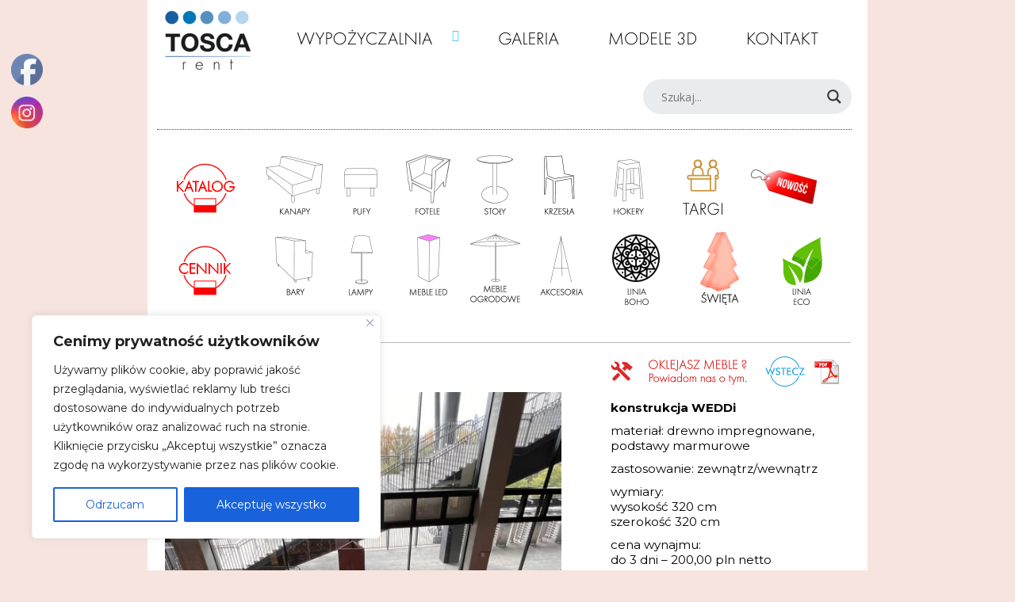

--- FILE ---
content_type: text/html; charset=UTF-8
request_url: https://tosca4you.com/konstrukcja-weddi/
body_size: 33302
content:

<!DOCTYPE html>

<html lang="pl-PL" class="no-js">


<head>  
     
  <link rel="profile" href="https://gmpg.org/xfn/11">
  <link rel="pingback" href="https://tosca4you.com/xmlrpc.php">
  <meta name='robots' content='index, follow, max-image-preview:large, max-snippet:-1, max-video-preview:-1' />

	<!-- This site is optimized with the Yoast SEO plugin v19.4 - https://yoast.com/wordpress/plugins/seo/ -->
	<title>konstrukcja WEDDi ☑️ Akcesoria</title>
	<link rel="canonical" href="https://tosca4you.com/konstrukcja-weddi/" />
	<meta property="og:locale" content="pl_PL" />
	<meta property="og:type" content="article" />
	<meta property="og:title" content="konstrukcja WEDDi ☑️ Akcesoria" />
	<meta property="og:description" content="konstrukcja WEDDi materiał: drewno impregnowane, podstawy marmurowe zastosowanie: zewnątrz/wewnątrz wymiary: wysokość 320 cm szerokość 320 cm cena wynajmu: do 3 dni – 200,00 pln netto do 7 dni – 250,00 pln netto" />
	<meta property="og:url" content="https://tosca4you.com/konstrukcja-weddi/" />
	<meta property="og:site_name" content="Meble Eventowe - Wypożyczalnia Krzeseł 🥇 na Targi Imprezy" />
	<meta property="article:publisher" content="https://www.facebook.com/Tosca.Rent" />
	<meta property="article:published_time" content="2022-10-19T13:27:05+00:00" />
	<meta property="og:image" content="https://tosca4you.com/wp-content/uploads/2022/10/konstrukcja-mini.png" />
	<meta property="og:image:width" content="340" />
	<meta property="og:image:height" content="204" />
	<meta property="og:image:type" content="image/png" />
	<meta name="author" content="gosia" />
	<!-- / Yoast SEO plugin. -->


<link rel='dns-prefetch' href='//use.fontawesome.com' />
<link rel='dns-prefetch' href='//s.w.org' />
		<script type="text/javascript">
			window._wpemojiSettings = {"baseUrl":"https:\/\/s.w.org\/images\/core\/emoji\/13.1.0\/72x72\/","ext":".png","svgUrl":"https:\/\/s.w.org\/images\/core\/emoji\/13.1.0\/svg\/","svgExt":".svg","source":{"concatemoji":"https:\/\/tosca4you.com\/wp-includes\/js\/wp-emoji-release.min.js?ver=5.8.12"}};
			!function(e,a,t){var n,r,o,i=a.createElement("canvas"),p=i.getContext&&i.getContext("2d");function s(e,t){var a=String.fromCharCode;p.clearRect(0,0,i.width,i.height),p.fillText(a.apply(this,e),0,0);e=i.toDataURL();return p.clearRect(0,0,i.width,i.height),p.fillText(a.apply(this,t),0,0),e===i.toDataURL()}function c(e){var t=a.createElement("script");t.src=e,t.defer=t.type="text/javascript",a.getElementsByTagName("head")[0].appendChild(t)}for(o=Array("flag","emoji"),t.supports={everything:!0,everythingExceptFlag:!0},r=0;r<o.length;r++)t.supports[o[r]]=function(e){if(!p||!p.fillText)return!1;switch(p.textBaseline="top",p.font="600 32px Arial",e){case"flag":return s([127987,65039,8205,9895,65039],[127987,65039,8203,9895,65039])?!1:!s([55356,56826,55356,56819],[55356,56826,8203,55356,56819])&&!s([55356,57332,56128,56423,56128,56418,56128,56421,56128,56430,56128,56423,56128,56447],[55356,57332,8203,56128,56423,8203,56128,56418,8203,56128,56421,8203,56128,56430,8203,56128,56423,8203,56128,56447]);case"emoji":return!s([10084,65039,8205,55357,56613],[10084,65039,8203,55357,56613])}return!1}(o[r]),t.supports.everything=t.supports.everything&&t.supports[o[r]],"flag"!==o[r]&&(t.supports.everythingExceptFlag=t.supports.everythingExceptFlag&&t.supports[o[r]]);t.supports.everythingExceptFlag=t.supports.everythingExceptFlag&&!t.supports.flag,t.DOMReady=!1,t.readyCallback=function(){t.DOMReady=!0},t.supports.everything||(n=function(){t.readyCallback()},a.addEventListener?(a.addEventListener("DOMContentLoaded",n,!1),e.addEventListener("load",n,!1)):(e.attachEvent("onload",n),a.attachEvent("onreadystatechange",function(){"complete"===a.readyState&&t.readyCallback()})),(n=t.source||{}).concatemoji?c(n.concatemoji):n.wpemoji&&n.twemoji&&(c(n.twemoji),c(n.wpemoji)))}(window,document,window._wpemojiSettings);
		</script>
		<style type="text/css">
img.wp-smiley,
img.emoji {
	display: inline !important;
	border: none !important;
	box-shadow: none !important;
	height: 1em !important;
	width: 1em !important;
	margin: 0 .07em !important;
	vertical-align: -0.1em !important;
	background: none !important;
	padding: 0 !important;
}
</style>
	<link rel='stylesheet' id='wp-block-library-css'  href='https://tosca4you.com/wp-includes/css/dist/block-library/style.min.css?ver=5.8.12' type='text/css' media='all' />
<link rel='stylesheet' id='wpdm-front-css'  href='https://tosca4you.com/wp-content/plugins/download-manager/assets/css/front.css?ver=5.8.12' type='text/css' media='all' />
<link rel='stylesheet' id='menu-image-css'  href='https://tosca4you.com/wp-content/plugins/menu-image/includes/css/menu-image.css?ver=3.11' type='text/css' media='all' />
<link rel='stylesheet' id='dashicons-css'  href='https://tosca4you.com/wp-includes/css/dashicons.min.css?ver=5.8.12' type='text/css' media='all' />
<link rel='stylesheet' id='pdfprnt_frontend-css'  href='https://tosca4you.com/wp-content/plugins/pdf-print/css/frontend.css?ver=2.3.7' type='text/css' media='all' />
<link rel='stylesheet' id='printomatic-css-css'  href='https://tosca4you.com/wp-content/plugins/print-o-matic/css/style.css?ver=1.2' type='text/css' media='all' />
<link rel='stylesheet' id='related-posts-by-taxonomy-css'  href='https://tosca4you.com/wp-content/plugins/related-posts-by-taxonomy/includes/assets/css/styles.css?ver=5.8.12' type='text/css' media='all' />
<link rel='stylesheet' id='rpt_front_style-css'  href='https://tosca4you.com/wp-content/plugins/related-posts-thumbnails/assets/css/front.css?ver=1.9.0' type='text/css' media='all' />
<link rel='stylesheet' id='SFSImainCss-css'  href='https://tosca4you.com/wp-content/plugins/ultimate-social-media-icons/css/sfsi-style.css?ver=2.8.5' type='text/css' media='all' />
<link rel='stylesheet' id='wp-postratings-css'  href='https://tosca4you.com/wp-content/plugins/wp-postratings/css/postratings-css.css?ver=1.91.1' type='text/css' media='all' />
<link rel='stylesheet' id='ngg_trigger_buttons-css'  href='https://tosca4you.com/wp-content/plugins/nextgen-gallery/products/photocrati_nextgen/modules/nextgen_gallery_display/static/trigger_buttons.css?ver=3.29' type='text/css' media='all' />
<link rel='stylesheet' id='fontawesome_v4_shim_style-css'  href='https://use.fontawesome.com/releases/v5.3.1/css/v4-shims.css?ver=5.8.12' type='text/css' media='all' />
<link rel='stylesheet' id='fontawesome-css'  href='https://use.fontawesome.com/releases/v5.3.1/css/all.css?ver=5.8.12' type='text/css' media='all' />
<link rel='stylesheet' id='nextgen_basic_thumbnails_style-css'  href='https://tosca4you.com/wp-content/plugins/nextgen-gallery/products/photocrati_nextgen/modules/nextgen_basic_gallery/static/thumbnails/nextgen_basic_thumbnails.css?ver=3.29' type='text/css' media='all' />
<link rel='stylesheet' id='nextgen_pagination_style-css'  href='https://tosca4you.com/wp-content/plugins/nextgen-gallery/products/photocrati_nextgen/modules/nextgen_pagination/static/style.css?ver=3.29' type='text/css' media='all' />
<link rel='stylesheet' id='spu-public-css-css'  href='https://tosca4you.com/wp-content/plugins/popups/public/assets/css/public.css?ver=1.9.3.8' type='text/css' media='all' />
<link rel='stylesheet' id='wpdreams-asl-basic-css'  href='https://tosca4you.com/wp-content/plugins/ajax-search-lite/css/style.basic.css?ver=4.11.2' type='text/css' media='all' />
<link rel='stylesheet' id='wpdreams-ajaxsearchlite-css'  href='https://tosca4you.com/wp-content/plugins/ajax-search-lite/css/style-curvy-black.css?ver=4.11.2' type='text/css' media='all' />
<link rel='stylesheet' id='slb_core-css'  href='https://tosca4you.com/wp-content/plugins/simple-lightbox/client/css/app.css?ver=2.9.3' type='text/css' media='all' />
<script type='text/javascript' id='cookie-law-info-js-extra'>
/* <![CDATA[ */
var _ckyConfig = {"_ipData":[],"_assetsURL":"https:\/\/tosca4you.com\/wp-content\/plugins\/cookie-law-info\/lite\/frontend\/images\/","_publicURL":"https:\/\/tosca4you.com","_expiry":"365","_categories":[{"name":"niezb\u0119dny","slug":"necessary","isNecessary":true,"ccpaDoNotSell":true,"cookies":[],"active":true,"defaultConsent":{"gdpr":true,"ccpa":true}},{"name":"Funkcjonalny","slug":"functional","isNecessary":false,"ccpaDoNotSell":true,"cookies":[],"active":true,"defaultConsent":{"gdpr":false,"ccpa":false}},{"name":"Analityka","slug":"analytics","isNecessary":false,"ccpaDoNotSell":true,"cookies":[],"active":true,"defaultConsent":{"gdpr":false,"ccpa":false}},{"name":"Wyst\u0119p","slug":"performance","isNecessary":false,"ccpaDoNotSell":true,"cookies":[],"active":true,"defaultConsent":{"gdpr":false,"ccpa":false}},{"name":"Reklama","slug":"advertisement","isNecessary":false,"ccpaDoNotSell":true,"cookies":[],"active":true,"defaultConsent":{"gdpr":false,"ccpa":false}}],"_activeLaw":"gdpr","_rootDomain":"","_block":"1","_showBanner":"1","_bannerConfig":{"settings":{"type":"box","preferenceCenterType":"popup","position":"bottom-left","applicableLaw":"gdpr"},"behaviours":{"reloadBannerOnAccept":false,"loadAnalyticsByDefault":false,"animations":{"onLoad":"animate","onHide":"sticky"}},"config":{"revisitConsent":{"status":false,"tag":"revisit-consent","position":"bottom-left","meta":{"url":"#"},"styles":{"background-color":"#0056A7"},"elements":{"title":{"type":"text","tag":"revisit-consent-title","status":true,"styles":{"color":"#0056a7"}}}},"preferenceCenter":{"toggle":{"status":true,"tag":"detail-category-toggle","type":"toggle","states":{"active":{"styles":{"background-color":"#1863DC"}},"inactive":{"styles":{"background-color":"#D0D5D2"}}}}},"categoryPreview":{"status":false,"toggle":{"status":true,"tag":"detail-category-preview-toggle","type":"toggle","states":{"active":{"styles":{"background-color":"#1863DC"}},"inactive":{"styles":{"background-color":"#D0D5D2"}}}}},"videoPlaceholder":{"status":true,"styles":{"background-color":"#000000","border-color":"#000000","color":"#ffffff"}},"readMore":{"status":false,"tag":"readmore-button","type":"link","meta":{"noFollow":true,"newTab":true},"styles":{"color":"#1863DC","background-color":"transparent","border-color":"transparent"}},"auditTable":{"status":false},"optOption":{"status":true,"toggle":{"status":true,"tag":"optout-option-toggle","type":"toggle","states":{"active":{"styles":{"background-color":"#1863dc"}},"inactive":{"styles":{"background-color":"#FFFFFF"}}}}}}},"_version":"3.2.6","_logConsent":"1","_tags":[{"tag":"accept-button","styles":{"color":"#FFFFFF","background-color":"#1863DC","border-color":"#1863DC"}},{"tag":"reject-button","styles":{"color":"#1863DC","background-color":"transparent","border-color":"#1863DC"}},{"tag":"settings-button","styles":{"color":"#1863DC","background-color":"transparent","border-color":"#1863DC"}},{"tag":"readmore-button","styles":{"color":"#1863DC","background-color":"transparent","border-color":"transparent"}},{"tag":"donotsell-button","styles":{"color":"#1863DC","background-color":"transparent","border-color":"transparent"}},{"tag":"accept-button","styles":{"color":"#FFFFFF","background-color":"#1863DC","border-color":"#1863DC"}},{"tag":"revisit-consent","styles":{"background-color":"#0056A7"}}],"_shortCodes":[{"key":"cky_readmore","content":"<a href=\"#\" class=\"cky-policy\" aria-label=\"Polityka Cookie\" target=\"_blank\" rel=\"noopener\" data-cky-tag=\"readmore-button\">Polityka Cookie<\/a>","tag":"readmore-button","status":false,"attributes":{"rel":"nofollow","target":"_blank"}},{"key":"cky_show_desc","content":"<button class=\"cky-show-desc-btn\" data-cky-tag=\"show-desc-button\" aria-label=\"Poka\u017c wi\u0119cej\">Poka\u017c wi\u0119cej<\/button>","tag":"show-desc-button","status":true,"attributes":[]},{"key":"cky_hide_desc","content":"<button class=\"cky-show-desc-btn\" data-cky-tag=\"hide-desc-button\" aria-label=\"Poka\u017c mniej\">Poka\u017c mniej<\/button>","tag":"hide-desc-button","status":true,"attributes":[]},{"key":"cky_category_toggle_label","content":"[cky_{{status}}_category_label] [cky_preference_{{category_slug}}_title]","tag":"","status":true,"attributes":[]},{"key":"cky_enable_category_label","content":"W\u0142\u0105czy\u0107","tag":"","status":true,"attributes":[]},{"key":"cky_disable_category_label","content":"Wy\u0142\u0105czy\u0107","tag":"","status":true,"attributes":[]},{"key":"cky_video_placeholder","content":"<div class=\"video-placeholder-normal\" data-cky-tag=\"video-placeholder\" id=\"[UNIQUEID]\"><p class=\"video-placeholder-text-normal\" data-cky-tag=\"placeholder-title\">Prosimy o zaakceptowanie zgody na pliki cookie<\/p><\/div>","tag":"","status":true,"attributes":[]},{"key":"cky_enable_optout_label","content":"W\u0142\u0105czy\u0107","tag":"","status":true,"attributes":[]},{"key":"cky_disable_optout_label","content":"Wy\u0142\u0105czy\u0107","tag":"","status":true,"attributes":[]},{"key":"cky_optout_toggle_label","content":"[cky_{{status}}_optout_label] [cky_optout_option_title]","tag":"","status":true,"attributes":[]},{"key":"cky_optout_option_title","content":"Nie sprzedawaj i nie udost\u0119pniaj moich danych osobowych","tag":"","status":true,"attributes":[]},{"key":"cky_optout_close_label","content":"Blisko","tag":"","status":true,"attributes":[]}],"_rtl":"","_language":"pl","_providersToBlock":[]};
var _ckyStyles = {"css":".cky-overlay{background: #000000; opacity: 0.4; position: fixed; top: 0; left: 0; width: 100%; height: 100%; z-index: 99999999;}.cky-hide{display: none;}.cky-btn-revisit-wrapper{display: flex; align-items: center; justify-content: center; background: #0056a7; width: 45px; height: 45px; border-radius: 50%; position: fixed; z-index: 999999; cursor: pointer;}.cky-revisit-bottom-left{bottom: 15px; left: 15px;}.cky-revisit-bottom-right{bottom: 15px; right: 15px;}.cky-btn-revisit-wrapper .cky-btn-revisit{display: flex; align-items: center; justify-content: center; background: none; border: none; cursor: pointer; position: relative; margin: 0; padding: 0;}.cky-btn-revisit-wrapper .cky-btn-revisit img{max-width: fit-content; margin: 0; height: 30px; width: 30px;}.cky-revisit-bottom-left:hover::before{content: attr(data-tooltip); position: absolute; background: #4e4b66; color: #ffffff; left: calc(100% + 7px); font-size: 12px; line-height: 16px; width: max-content; padding: 4px 8px; border-radius: 4px;}.cky-revisit-bottom-left:hover::after{position: absolute; content: \"\"; border: 5px solid transparent; left: calc(100% + 2px); border-left-width: 0; border-right-color: #4e4b66;}.cky-revisit-bottom-right:hover::before{content: attr(data-tooltip); position: absolute; background: #4e4b66; color: #ffffff; right: calc(100% + 7px); font-size: 12px; line-height: 16px; width: max-content; padding: 4px 8px; border-radius: 4px;}.cky-revisit-bottom-right:hover::after{position: absolute; content: \"\"; border: 5px solid transparent; right: calc(100% + 2px); border-right-width: 0; border-left-color: #4e4b66;}.cky-revisit-hide{display: none;}.cky-consent-container{position: fixed; width: 440px; box-sizing: border-box; z-index: 9999999; border-radius: 6px;}.cky-consent-container .cky-consent-bar{background: #ffffff; border: 1px solid; padding: 20px 26px; box-shadow: 0 -1px 10px 0 #acabab4d; border-radius: 6px;}.cky-box-bottom-left{bottom: 40px; left: 40px;}.cky-box-bottom-right{bottom: 40px; right: 40px;}.cky-box-top-left{top: 40px; left: 40px;}.cky-box-top-right{top: 40px; right: 40px;}.cky-custom-brand-logo-wrapper .cky-custom-brand-logo{width: 100px; height: auto; margin: 0 0 12px 0;}.cky-notice .cky-title{color: #212121; font-weight: 700; font-size: 18px; line-height: 24px; margin: 0 0 12px 0;}.cky-notice-des *,.cky-preference-content-wrapper *,.cky-accordion-header-des *,.cky-gpc-wrapper .cky-gpc-desc *{font-size: 14px;}.cky-notice-des{color: #212121; font-size: 14px; line-height: 24px; font-weight: 400;}.cky-notice-des img{height: 25px; width: 25px;}.cky-consent-bar .cky-notice-des p,.cky-gpc-wrapper .cky-gpc-desc p,.cky-preference-body-wrapper .cky-preference-content-wrapper p,.cky-accordion-header-wrapper .cky-accordion-header-des p,.cky-cookie-des-table li div:last-child p{color: inherit; margin-top: 0; overflow-wrap: break-word;}.cky-notice-des P:last-child,.cky-preference-content-wrapper p:last-child,.cky-cookie-des-table li div:last-child p:last-child,.cky-gpc-wrapper .cky-gpc-desc p:last-child{margin-bottom: 0;}.cky-notice-des a.cky-policy,.cky-notice-des button.cky-policy{font-size: 14px; color: #1863dc; white-space: nowrap; cursor: pointer; background: transparent; border: 1px solid; text-decoration: underline;}.cky-notice-des button.cky-policy{padding: 0;}.cky-notice-des a.cky-policy:focus-visible,.cky-notice-des button.cky-policy:focus-visible,.cky-preference-content-wrapper .cky-show-desc-btn:focus-visible,.cky-accordion-header .cky-accordion-btn:focus-visible,.cky-preference-header .cky-btn-close:focus-visible,.cky-switch input[type=\"checkbox\"]:focus-visible,.cky-footer-wrapper a:focus-visible,.cky-btn:focus-visible{outline: 2px solid #1863dc; outline-offset: 2px;}.cky-btn:focus:not(:focus-visible),.cky-accordion-header .cky-accordion-btn:focus:not(:focus-visible),.cky-preference-content-wrapper .cky-show-desc-btn:focus:not(:focus-visible),.cky-btn-revisit-wrapper .cky-btn-revisit:focus:not(:focus-visible),.cky-preference-header .cky-btn-close:focus:not(:focus-visible),.cky-consent-bar .cky-banner-btn-close:focus:not(:focus-visible){outline: 0;}button.cky-show-desc-btn:not(:hover):not(:active){color: #1863dc; background: transparent;}button.cky-accordion-btn:not(:hover):not(:active),button.cky-banner-btn-close:not(:hover):not(:active),button.cky-btn-revisit:not(:hover):not(:active),button.cky-btn-close:not(:hover):not(:active){background: transparent;}.cky-consent-bar button:hover,.cky-modal.cky-modal-open button:hover,.cky-consent-bar button:focus,.cky-modal.cky-modal-open button:focus{text-decoration: none;}.cky-notice-btn-wrapper{display: flex; justify-content: flex-start; align-items: center; flex-wrap: wrap; margin-top: 16px;}.cky-notice-btn-wrapper .cky-btn{text-shadow: none; box-shadow: none;}.cky-btn{flex: auto; max-width: 100%; font-size: 14px; font-family: inherit; line-height: 24px; padding: 8px; font-weight: 500; margin: 0 8px 0 0; border-radius: 2px; cursor: pointer; text-align: center; text-transform: none; min-height: 0;}.cky-btn:hover{opacity: 0.8;}.cky-btn-customize{color: #1863dc; background: transparent; border: 2px solid #1863dc;}.cky-btn-reject{color: #1863dc; background: transparent; border: 2px solid #1863dc;}.cky-btn-accept{background: #1863dc; color: #ffffff; border: 2px solid #1863dc;}.cky-btn:last-child{margin-right: 0;}@media (max-width: 576px){.cky-box-bottom-left{bottom: 0; left: 0;}.cky-box-bottom-right{bottom: 0; right: 0;}.cky-box-top-left{top: 0; left: 0;}.cky-box-top-right{top: 0; right: 0;}}@media (max-width: 440px){.cky-box-bottom-left, .cky-box-bottom-right, .cky-box-top-left, .cky-box-top-right{width: 100%; max-width: 100%;}.cky-consent-container .cky-consent-bar{padding: 20px 0;}.cky-custom-brand-logo-wrapper, .cky-notice .cky-title, .cky-notice-des, .cky-notice-btn-wrapper{padding: 0 24px;}.cky-notice-des{max-height: 40vh; overflow-y: scroll;}.cky-notice-btn-wrapper{flex-direction: column; margin-top: 0;}.cky-btn{width: 100%; margin: 10px 0 0 0;}.cky-notice-btn-wrapper .cky-btn-customize{order: 2;}.cky-notice-btn-wrapper .cky-btn-reject{order: 3;}.cky-notice-btn-wrapper .cky-btn-accept{order: 1; margin-top: 16px;}}@media (max-width: 352px){.cky-notice .cky-title{font-size: 16px;}.cky-notice-des *{font-size: 12px;}.cky-notice-des, .cky-btn{font-size: 12px;}}.cky-modal.cky-modal-open{display: flex; visibility: visible; -webkit-transform: translate(-50%, -50%); -moz-transform: translate(-50%, -50%); -ms-transform: translate(-50%, -50%); -o-transform: translate(-50%, -50%); transform: translate(-50%, -50%); top: 50%; left: 50%; transition: all 1s ease;}.cky-modal{box-shadow: 0 32px 68px rgba(0, 0, 0, 0.3); margin: 0 auto; position: fixed; max-width: 100%; background: #ffffff; top: 50%; box-sizing: border-box; border-radius: 6px; z-index: 999999999; color: #212121; -webkit-transform: translate(-50%, 100%); -moz-transform: translate(-50%, 100%); -ms-transform: translate(-50%, 100%); -o-transform: translate(-50%, 100%); transform: translate(-50%, 100%); visibility: hidden; transition: all 0s ease;}.cky-preference-center{max-height: 79vh; overflow: hidden; width: 845px; overflow: hidden; flex: 1 1 0; display: flex; flex-direction: column; border-radius: 6px;}.cky-preference-header{display: flex; align-items: center; justify-content: space-between; padding: 22px 24px; border-bottom: 1px solid;}.cky-preference-header .cky-preference-title{font-size: 18px; font-weight: 700; line-height: 24px;}.cky-preference-header .cky-btn-close{margin: 0; cursor: pointer; vertical-align: middle; padding: 0; background: none; border: none; width: auto; height: auto; min-height: 0; line-height: 0; text-shadow: none; box-shadow: none;}.cky-preference-header .cky-btn-close img{margin: 0; height: 10px; width: 10px;}.cky-preference-body-wrapper{padding: 0 24px; flex: 1; overflow: auto; box-sizing: border-box;}.cky-preference-content-wrapper,.cky-gpc-wrapper .cky-gpc-desc{font-size: 14px; line-height: 24px; font-weight: 400; padding: 12px 0;}.cky-preference-content-wrapper{border-bottom: 1px solid;}.cky-preference-content-wrapper img{height: 25px; width: 25px;}.cky-preference-content-wrapper .cky-show-desc-btn{font-size: 14px; font-family: inherit; color: #1863dc; text-decoration: none; line-height: 24px; padding: 0; margin: 0; white-space: nowrap; cursor: pointer; background: transparent; border-color: transparent; text-transform: none; min-height: 0; text-shadow: none; box-shadow: none;}.cky-accordion-wrapper{margin-bottom: 10px;}.cky-accordion{border-bottom: 1px solid;}.cky-accordion:last-child{border-bottom: none;}.cky-accordion .cky-accordion-item{display: flex; margin-top: 10px;}.cky-accordion .cky-accordion-body{display: none;}.cky-accordion.cky-accordion-active .cky-accordion-body{display: block; padding: 0 22px; margin-bottom: 16px;}.cky-accordion-header-wrapper{cursor: pointer; width: 100%;}.cky-accordion-item .cky-accordion-header{display: flex; justify-content: space-between; align-items: center;}.cky-accordion-header .cky-accordion-btn{font-size: 16px; font-family: inherit; color: #212121; line-height: 24px; background: none; border: none; font-weight: 700; padding: 0; margin: 0; cursor: pointer; text-transform: none; min-height: 0; text-shadow: none; box-shadow: none;}.cky-accordion-header .cky-always-active{color: #008000; font-weight: 600; line-height: 24px; font-size: 14px;}.cky-accordion-header-des{font-size: 14px; line-height: 24px; margin: 10px 0 16px 0;}.cky-accordion-chevron{margin-right: 22px; position: relative; cursor: pointer;}.cky-accordion-chevron-hide{display: none;}.cky-accordion .cky-accordion-chevron i::before{content: \"\"; position: absolute; border-right: 1.4px solid; border-bottom: 1.4px solid; border-color: inherit; height: 6px; width: 6px; -webkit-transform: rotate(-45deg); -moz-transform: rotate(-45deg); -ms-transform: rotate(-45deg); -o-transform: rotate(-45deg); transform: rotate(-45deg); transition: all 0.2s ease-in-out; top: 8px;}.cky-accordion.cky-accordion-active .cky-accordion-chevron i::before{-webkit-transform: rotate(45deg); -moz-transform: rotate(45deg); -ms-transform: rotate(45deg); -o-transform: rotate(45deg); transform: rotate(45deg);}.cky-audit-table{background: #f4f4f4; border-radius: 6px;}.cky-audit-table .cky-empty-cookies-text{color: inherit; font-size: 12px; line-height: 24px; margin: 0; padding: 10px;}.cky-audit-table .cky-cookie-des-table{font-size: 12px; line-height: 24px; font-weight: normal; padding: 15px 10px; border-bottom: 1px solid; border-bottom-color: inherit; margin: 0;}.cky-audit-table .cky-cookie-des-table:last-child{border-bottom: none;}.cky-audit-table .cky-cookie-des-table li{list-style-type: none; display: flex; padding: 3px 0;}.cky-audit-table .cky-cookie-des-table li:first-child{padding-top: 0;}.cky-cookie-des-table li div:first-child{width: 100px; font-weight: 600; word-break: break-word; word-wrap: break-word;}.cky-cookie-des-table li div:last-child{flex: 1; word-break: break-word; word-wrap: break-word; margin-left: 8px;}.cky-footer-shadow{display: block; width: 100%; height: 40px; background: linear-gradient(180deg, rgba(255, 255, 255, 0) 0%, #ffffff 100%); position: absolute; bottom: calc(100% - 1px);}.cky-footer-wrapper{position: relative;}.cky-prefrence-btn-wrapper{display: flex; flex-wrap: wrap; align-items: center; justify-content: center; padding: 22px 24px; border-top: 1px solid;}.cky-prefrence-btn-wrapper .cky-btn{flex: auto; max-width: 100%; text-shadow: none; box-shadow: none;}.cky-btn-preferences{color: #1863dc; background: transparent; border: 2px solid #1863dc;}.cky-preference-header,.cky-preference-body-wrapper,.cky-preference-content-wrapper,.cky-accordion-wrapper,.cky-accordion,.cky-accordion-wrapper,.cky-footer-wrapper,.cky-prefrence-btn-wrapper{border-color: inherit;}@media (max-width: 845px){.cky-modal{max-width: calc(100% - 16px);}}@media (max-width: 576px){.cky-modal{max-width: 100%;}.cky-preference-center{max-height: 100vh;}.cky-prefrence-btn-wrapper{flex-direction: column;}.cky-accordion.cky-accordion-active .cky-accordion-body{padding-right: 0;}.cky-prefrence-btn-wrapper .cky-btn{width: 100%; margin: 10px 0 0 0;}.cky-prefrence-btn-wrapper .cky-btn-reject{order: 3;}.cky-prefrence-btn-wrapper .cky-btn-accept{order: 1; margin-top: 0;}.cky-prefrence-btn-wrapper .cky-btn-preferences{order: 2;}}@media (max-width: 425px){.cky-accordion-chevron{margin-right: 15px;}.cky-notice-btn-wrapper{margin-top: 0;}.cky-accordion.cky-accordion-active .cky-accordion-body{padding: 0 15px;}}@media (max-width: 352px){.cky-preference-header .cky-preference-title{font-size: 16px;}.cky-preference-header{padding: 16px 24px;}.cky-preference-content-wrapper *, .cky-accordion-header-des *{font-size: 12px;}.cky-preference-content-wrapper, .cky-preference-content-wrapper .cky-show-more, .cky-accordion-header .cky-always-active, .cky-accordion-header-des, .cky-preference-content-wrapper .cky-show-desc-btn, .cky-notice-des a.cky-policy{font-size: 12px;}.cky-accordion-header .cky-accordion-btn{font-size: 14px;}}.cky-switch{display: flex;}.cky-switch input[type=\"checkbox\"]{position: relative; width: 44px; height: 24px; margin: 0; background: #d0d5d2; -webkit-appearance: none; border-radius: 50px; cursor: pointer; outline: 0; border: none; top: 0;}.cky-switch input[type=\"checkbox\"]:checked{background: #1863dc;}.cky-switch input[type=\"checkbox\"]:before{position: absolute; content: \"\"; height: 20px; width: 20px; left: 2px; bottom: 2px; border-radius: 50%; background-color: white; -webkit-transition: 0.4s; transition: 0.4s; margin: 0;}.cky-switch input[type=\"checkbox\"]:after{display: none;}.cky-switch input[type=\"checkbox\"]:checked:before{-webkit-transform: translateX(20px); -ms-transform: translateX(20px); transform: translateX(20px);}@media (max-width: 425px){.cky-switch input[type=\"checkbox\"]{width: 38px; height: 21px;}.cky-switch input[type=\"checkbox\"]:before{height: 17px; width: 17px;}.cky-switch input[type=\"checkbox\"]:checked:before{-webkit-transform: translateX(17px); -ms-transform: translateX(17px); transform: translateX(17px);}}.cky-consent-bar .cky-banner-btn-close{position: absolute; right: 9px; top: 5px; background: none; border: none; cursor: pointer; padding: 0; margin: 0; min-height: 0; line-height: 0; height: auto; width: auto; text-shadow: none; box-shadow: none;}.cky-consent-bar .cky-banner-btn-close img{height: 9px; width: 9px; margin: 0;}.cky-notice-group{font-size: 14px; line-height: 24px; font-weight: 400; color: #212121;}.cky-notice-btn-wrapper .cky-btn-do-not-sell{font-size: 14px; line-height: 24px; padding: 6px 0; margin: 0; font-weight: 500; background: none; border-radius: 2px; border: none; cursor: pointer; text-align: left; color: #1863dc; background: transparent; border-color: transparent; box-shadow: none; text-shadow: none;}.cky-consent-bar .cky-banner-btn-close:focus-visible,.cky-notice-btn-wrapper .cky-btn-do-not-sell:focus-visible,.cky-opt-out-btn-wrapper .cky-btn:focus-visible,.cky-opt-out-checkbox-wrapper input[type=\"checkbox\"].cky-opt-out-checkbox:focus-visible{outline: 2px solid #1863dc; outline-offset: 2px;}@media (max-width: 440px){.cky-consent-container{width: 100%;}}@media (max-width: 352px){.cky-notice-des a.cky-policy, .cky-notice-btn-wrapper .cky-btn-do-not-sell{font-size: 12px;}}.cky-opt-out-wrapper{padding: 12px 0;}.cky-opt-out-wrapper .cky-opt-out-checkbox-wrapper{display: flex; align-items: center;}.cky-opt-out-checkbox-wrapper .cky-opt-out-checkbox-label{font-size: 16px; font-weight: 700; line-height: 24px; margin: 0 0 0 12px; cursor: pointer;}.cky-opt-out-checkbox-wrapper input[type=\"checkbox\"].cky-opt-out-checkbox{background-color: #ffffff; border: 1px solid black; width: 20px; height: 18.5px; margin: 0; -webkit-appearance: none; position: relative; display: flex; align-items: center; justify-content: center; border-radius: 2px; cursor: pointer;}.cky-opt-out-checkbox-wrapper input[type=\"checkbox\"].cky-opt-out-checkbox:checked{background-color: #1863dc; border: none;}.cky-opt-out-checkbox-wrapper input[type=\"checkbox\"].cky-opt-out-checkbox:checked::after{left: 6px; bottom: 4px; width: 7px; height: 13px; border: solid #ffffff; border-width: 0 3px 3px 0; border-radius: 2px; -webkit-transform: rotate(45deg); -ms-transform: rotate(45deg); transform: rotate(45deg); content: \"\"; position: absolute; box-sizing: border-box;}.cky-opt-out-checkbox-wrapper.cky-disabled .cky-opt-out-checkbox-label,.cky-opt-out-checkbox-wrapper.cky-disabled input[type=\"checkbox\"].cky-opt-out-checkbox{cursor: no-drop;}.cky-gpc-wrapper{margin: 0 0 0 32px;}.cky-footer-wrapper .cky-opt-out-btn-wrapper{display: flex; flex-wrap: wrap; align-items: center; justify-content: center; padding: 22px 24px;}.cky-opt-out-btn-wrapper .cky-btn{flex: auto; max-width: 100%; text-shadow: none; box-shadow: none;}.cky-opt-out-btn-wrapper .cky-btn-cancel{border: 1px solid #dedfe0; background: transparent; color: #858585;}.cky-opt-out-btn-wrapper .cky-btn-confirm{background: #1863dc; color: #ffffff; border: 1px solid #1863dc;}@media (max-width: 352px){.cky-opt-out-checkbox-wrapper .cky-opt-out-checkbox-label{font-size: 14px;}.cky-gpc-wrapper .cky-gpc-desc, .cky-gpc-wrapper .cky-gpc-desc *{font-size: 12px;}.cky-opt-out-checkbox-wrapper input[type=\"checkbox\"].cky-opt-out-checkbox{width: 16px; height: 16px;}.cky-opt-out-checkbox-wrapper input[type=\"checkbox\"].cky-opt-out-checkbox:checked::after{left: 5px; bottom: 4px; width: 3px; height: 9px;}.cky-gpc-wrapper{margin: 0 0 0 28px;}}.video-placeholder-youtube{background-size: 100% 100%; background-position: center; background-repeat: no-repeat; background-color: #b2b0b059; position: relative; display: flex; align-items: center; justify-content: center; max-width: 100%;}.video-placeholder-text-youtube{text-align: center; align-items: center; padding: 10px 16px; background-color: #000000cc; color: #ffffff; border: 1px solid; border-radius: 2px; cursor: pointer;}.video-placeholder-normal{background-image: url(\"\/wp-content\/plugins\/cookie-law-info\/lite\/frontend\/images\/placeholder.svg\"); background-size: 80px; background-position: center; background-repeat: no-repeat; background-color: #b2b0b059; position: relative; display: flex; align-items: flex-end; justify-content: center; max-width: 100%;}.video-placeholder-text-normal{align-items: center; padding: 10px 16px; text-align: center; border: 1px solid; border-radius: 2px; cursor: pointer;}.cky-rtl{direction: rtl; text-align: right;}.cky-rtl .cky-banner-btn-close{left: 9px; right: auto;}.cky-rtl .cky-notice-btn-wrapper .cky-btn:last-child{margin-right: 8px;}.cky-rtl .cky-notice-btn-wrapper .cky-btn:first-child{margin-right: 0;}.cky-rtl .cky-notice-btn-wrapper{margin-left: 0; margin-right: 15px;}.cky-rtl .cky-prefrence-btn-wrapper .cky-btn{margin-right: 8px;}.cky-rtl .cky-prefrence-btn-wrapper .cky-btn:first-child{margin-right: 0;}.cky-rtl .cky-accordion .cky-accordion-chevron i::before{border: none; border-left: 1.4px solid; border-top: 1.4px solid; left: 12px;}.cky-rtl .cky-accordion.cky-accordion-active .cky-accordion-chevron i::before{-webkit-transform: rotate(-135deg); -moz-transform: rotate(-135deg); -ms-transform: rotate(-135deg); -o-transform: rotate(-135deg); transform: rotate(-135deg);}@media (max-width: 768px){.cky-rtl .cky-notice-btn-wrapper{margin-right: 0;}}@media (max-width: 576px){.cky-rtl .cky-notice-btn-wrapper .cky-btn:last-child{margin-right: 0;}.cky-rtl .cky-prefrence-btn-wrapper .cky-btn{margin-right: 0;}.cky-rtl .cky-accordion.cky-accordion-active .cky-accordion-body{padding: 0 22px 0 0;}}@media (max-width: 425px){.cky-rtl .cky-accordion.cky-accordion-active .cky-accordion-body{padding: 0 15px 0 0;}}.cky-rtl .cky-opt-out-btn-wrapper .cky-btn{margin-right: 12px;}.cky-rtl .cky-opt-out-btn-wrapper .cky-btn:first-child{margin-right: 0;}.cky-rtl .cky-opt-out-checkbox-wrapper .cky-opt-out-checkbox-label{margin: 0 12px 0 0;}"};
/* ]]> */
</script>
<script type='text/javascript' src='https://tosca4you.com/wp-content/plugins/cookie-law-info/lite/frontend/js/script.min.js?ver=3.2.6' id='cookie-law-info-js'></script>
<script type='text/javascript' src='https://tosca4you.com/wp-includes/js/jquery/jquery.min.js?ver=3.6.0' id='jquery-core-js'></script>
<script type='text/javascript' src='https://tosca4you.com/wp-includes/js/jquery/jquery-migrate.min.js?ver=3.3.2' id='jquery-migrate-js'></script>
<script type='text/javascript' src='https://tosca4you.com/wp-content/plugins/download-manager/assets/js/front.js?ver=5.8.12' id='frontjs-js'></script>
<script type='text/javascript' src='https://tosca4you.com/wp-content/plugins/download-manager/assets/js/chosen.jquery.min.js?ver=5.8.12' id='jquery-choosen-js'></script>
<script type='text/javascript' id='photocrati_ajax-js-extra'>
/* <![CDATA[ */
var photocrati_ajax = {"url":"https:\/\/tosca4you.com\/index.php?photocrati_ajax=1","wp_home_url":"https:\/\/tosca4you.com","wp_site_url":"https:\/\/tosca4you.com","wp_root_url":"https:\/\/tosca4you.com","wp_plugins_url":"https:\/\/tosca4you.com\/wp-content\/plugins","wp_content_url":"https:\/\/tosca4you.com\/wp-content","wp_includes_url":"https:\/\/tosca4you.com\/wp-includes\/","ngg_param_slug":"nggallery"};
/* ]]> */
</script>
<script type='text/javascript' src='https://tosca4you.com/wp-content/plugins/nextgen-gallery/products/photocrati_nextgen/modules/ajax/static/ajax.min.js?ver=3.29' id='photocrati_ajax-js'></script>
<script type='text/javascript' src='https://tosca4you.com/wp-content/plugins/nextgen-gallery/products/photocrati_nextgen/modules/nextgen_basic_gallery/static/thumbnails/nextgen_basic_thumbnails.js?ver=3.29' id='photocrati-nextgen_basic_thumbnails-js'></script>
<script type='text/javascript' src='https://use.fontawesome.com/releases/v5.3.1/js/v4-shims.js?ver=5.3.1' id='fontawesome_v4_shim-js'></script>
<script type='text/javascript' defer integrity="sha384-kW+oWsYx3YpxvjtZjFXqazFpA7UP/MbiY4jvs+RWZo2+N94PFZ36T6TFkc9O3qoB" crossorigin="anonymous" data-auto-replace-svg="false" data-keep-original-source="false" data-search-pseudo-elements src='https://use.fontawesome.com/releases/v5.3.1/js/all.js?ver=5.3.1' id='fontawesome-js'></script>
<script type='text/javascript' src='https://tosca4you.com/wp-content/plugins/nextgen-gallery/products/photocrati_nextgen/modules/nextgen_basic_gallery/static/thumbnails/ajax_pagination.js?ver=3.29' id='nextgen-basic-thumbnails-ajax-pagination-js'></script>
<meta name="generator" content="TOSCA4YOU.COM" />
<link rel="https://api.w.org/" href="https://tosca4you.com/wp-json/" /><link rel="alternate" type="application/json" href="https://tosca4you.com/wp-json/wp/v2/posts/13656" /><link rel="alternate" type="application/json+oembed" href="https://tosca4you.com/wp-json/oembed/1.0/embed?url=https%3A%2F%2Ftosca4you.com%2Fkonstrukcja-weddi%2F" />
<link rel="alternate" type="text/xml+oembed" href="https://tosca4you.com/wp-json/oembed/1.0/embed?url=https%3A%2F%2Ftosca4you.com%2Fkonstrukcja-weddi%2F&#038;format=xml" />
<script>(function(w, d) { w.CollectId = "63e381133948cbc011e412f8"; var h = d.head || d.getElementsByTagName("head")[0]; var s = d.createElement("script"); s.setAttribute("type", "text/javascript"); s.async=true; s.setAttribute("src", "https://collectcdn.com/launcher.js"); h.appendChild(s); })(window, document);</script><script>var CollectChatWordpress = true;</script>
<style id="cky-style-inline">[data-cky-tag]{visibility:hidden;}</style>
        <script>
            var wpdm_site_url = 'https://tosca4you.com/';
            var ajax_url = 'https://tosca4you.com/wp-admin/admin-ajax.php';
        </script>


        
<style>
.pom-small {
	background-image: url('https://tosca4you.com/images/print-icon-small-pit.png');
   	background-repeat: no-repeat;
	width: 130px;
	height: 51px;
}
</style>

			<script type="text/javascript">
				//Rate my Post compatibility with autoreplace SVG from FontAwesome
				window.FontAwesomeConfig = { autoReplaceSvg: false };
			</script>
					<style>
			#related_posts_thumbnails li{
				border-right: 1px solid #dddddd;
				background-color: #ffffff			}
			#related_posts_thumbnails li:hover{
				background-color: #eeeeee;
			}
			.relpost_content{
				font-size:	12px;
				color: 		#333333;
			}
			.relpost-block-single{
				background-color: #ffffff;
				border-right: 1px solid  #dddddd;
				border-left: 1px solid  #dddddd;
				margin-right: -1px;
			}
			.relpost-block-single:hover{
				background-color: #eeeeee;
			}
		</style>

	<meta name="follow.[base64]" content="Jz743NylkefeJpudAMyF"/><link rel="apple-touch-icon" sizes="180x180" href="/wp-content/uploads/fbrfg/apple-touch-icon.png">
<link rel="icon" type="image/png" sizes="32x32" href="/wp-content/uploads/fbrfg/favicon-32x32.png">
<link rel="icon" type="image/png" sizes="16x16" href="/wp-content/uploads/fbrfg/favicon-16x16.png">
<link rel="manifest" href="/wp-content/uploads/fbrfg/site.webmanifest">
<link rel="shortcut icon" href="/wp-content/uploads/fbrfg/favicon.ico">
<meta name="msapplication-TileColor" content="#da532c">
<meta name="msapplication-config" content="/wp-content/uploads/fbrfg/browserconfig.xml">
<meta name="theme-color" content="#ffffff"><style data-context="foundation-flickity-css">/*! Flickity v2.0.2
http://flickity.metafizzy.co
---------------------------------------------- */.flickity-enabled{position:relative}.flickity-enabled:focus{outline:0}.flickity-viewport{overflow:hidden;position:relative;height:100%}.flickity-slider{position:absolute;width:100%;height:100%}.flickity-enabled.is-draggable{-webkit-tap-highlight-color:transparent;tap-highlight-color:transparent;-webkit-user-select:none;-moz-user-select:none;-ms-user-select:none;user-select:none}.flickity-enabled.is-draggable .flickity-viewport{cursor:move;cursor:-webkit-grab;cursor:grab}.flickity-enabled.is-draggable .flickity-viewport.is-pointer-down{cursor:-webkit-grabbing;cursor:grabbing}.flickity-prev-next-button{position:absolute;top:50%;width:44px;height:44px;border:none;border-radius:50%;background:#fff;background:hsla(0,0%,100%,.75);cursor:pointer;-webkit-transform:translateY(-50%);transform:translateY(-50%)}.flickity-prev-next-button:hover{background:#fff}.flickity-prev-next-button:focus{outline:0;box-shadow:0 0 0 5px #09f}.flickity-prev-next-button:active{opacity:.6}.flickity-prev-next-button.previous{left:10px}.flickity-prev-next-button.next{right:10px}.flickity-rtl .flickity-prev-next-button.previous{left:auto;right:10px}.flickity-rtl .flickity-prev-next-button.next{right:auto;left:10px}.flickity-prev-next-button:disabled{opacity:.3;cursor:auto}.flickity-prev-next-button svg{position:absolute;left:20%;top:20%;width:60%;height:60%}.flickity-prev-next-button .arrow{fill:#333}.flickity-page-dots{position:absolute;width:100%;bottom:-25px;padding:0;margin:0;list-style:none;text-align:center;line-height:1}.flickity-rtl .flickity-page-dots{direction:rtl}.flickity-page-dots .dot{display:inline-block;width:10px;height:10px;margin:0 8px;background:#333;border-radius:50%;opacity:.25;cursor:pointer}.flickity-page-dots .dot.is-selected{opacity:1}</style><style data-context="foundation-slideout-css">.slideout-menu{position:fixed;left:0;top:0;bottom:0;right:auto;z-index:0;width:256px;overflow-y:auto;-webkit-overflow-scrolling:touch;display:none}.slideout-menu.pushit-right{left:auto;right:0}.slideout-panel{position:relative;z-index:1;will-change:transform}.slideout-open,.slideout-open .slideout-panel,.slideout-open body{overflow:hidden}.slideout-open .slideout-menu{display:block}.pushit{display:none}</style>				<link rel="preconnect" href="https://fonts.gstatic.com" crossorigin />
				<link rel="preload" as="style" href="//fonts.googleapis.com/css?family=Open+Sans&display=swap" />
				<link rel="stylesheet" href="//fonts.googleapis.com/css?family=Open+Sans&display=swap" media="all" />
				

<script type="application/ld+json" class="saswp-schema-markup-output">
[{"@context":"https://schema.org/","@type":"Product","@id":"https://tosca4you.com/konstrukcja-weddi/#Product","url":"https://tosca4you.com","name":"konstrukcja WEDDi","brand":{"@type":"Brand","name":"TOSCA","image":{"@type":"ImageObject","url":"https://tosca4you.com/wp-content/uploads/2022/10/konstrukcja-mini.png","width":340,"height":204}},"gtin8":"71","description":"konstrukcja WEDDi materiał: drewno impregnowane, podstawy marmurowe zastosowanie: zewnątrz/wewnątrz wymiary: wysokość 320 cm szerokość 320 cm cena wynajmu: do 3 dni – 200,00 pln netto do 7 dni – 250,00 pln netto","offers":{"availability":"http://schema.org/InStock","url":"https://tosca4you.com","price":"200","priceCurrency":"PLN","priceSpecification":{"@type":"priceSpecification","valueAddedTaxIncluded":"false"},"priceValidUntil":"2031-08-09"},"sku":"71","aggregateRating":{"@type":"AggregateRating","bestRating":5,"ratingCount":"15","ratingValue":"4.7"},"image":[{"@type":"ImageObject","@id":"https://tosca4you.com/konstrukcja-weddi/#primaryimage","url":"https://tosca4you.com/wp-content/uploads/2022/10/konstrukcja-mini.png","width":"340","height":"204","caption":"konstrukcja WEDDI"}]},

{"@context":"https://schema.org/","@graph":[{"@context":"https://schema.org/","@type":"SiteNavigationElement","@id":"https://tosca4you.com#tosca","name":"Oferta","url":"https://tosca4you.com/meble-tosca/"},{"@context":"https://schema.org/","@type":"SiteNavigationElement","@id":"https://tosca4you.com#tosca","name":"Nowości","url":"https://tosca4you.com/nowosci/"},{"@context":"https://schema.org/","@type":"SiteNavigationElement","@id":"https://tosca4you.com#tosca","name":"Kanapy","url":"https://tosca4you.com/wypozyczalnia-kanap/"},{"@context":"https://schema.org/","@type":"SiteNavigationElement","@id":"https://tosca4you.com#tosca","name":"Pufy i siedziska","url":"https://tosca4you.com/wynajem-puf/"},{"@context":"https://schema.org/","@type":"SiteNavigationElement","@id":"https://tosca4you.com#tosca","name":"Fotele","url":"https://tosca4you.com/wypozyczalnia-foteli/"},{"@context":"https://schema.org/","@type":"SiteNavigationElement","@id":"https://tosca4you.com#tosca","name":"Stoły i stoliki","url":"https://tosca4you.com/wypozyczalnia-stolow-i-stolikow/"},{"@context":"https://schema.org/","@type":"SiteNavigationElement","@id":"https://tosca4you.com#tosca","name":"Krzesła","url":"https://tosca4you.com/wypozyczalnia-krzesel/"},{"@context":"https://schema.org/","@type":"SiteNavigationElement","@id":"https://tosca4you.com#tosca","name":"Hokery","url":"https://tosca4you.com/wypozyczalnia-hokerow/"},{"@context":"https://schema.org/","@type":"SiteNavigationElement","@id":"https://tosca4you.com#tosca","name":"Bary","url":"https://tosca4you.com/bary/"},{"@context":"https://schema.org/","@type":"SiteNavigationElement","@id":"https://tosca4you.com#tosca","name":"Lampy","url":"https://tosca4you.com/wynajem-lamp/"},{"@context":"https://schema.org/","@type":"SiteNavigationElement","@id":"https://tosca4you.com#tosca","name":"Meble LED","url":"https://tosca4you.com/wypozyczalnia-mebli-led/"},{"@context":"https://schema.org/","@type":"SiteNavigationElement","@id":"https://tosca4you.com#tosca","name":"Meble Ogrodowe","url":"https://tosca4you.com/wypozyczalnia-mebli-ogrodowych/"},{"@context":"https://schema.org/","@type":"SiteNavigationElement","@id":"https://tosca4you.com#tosca","name":"Mównice eventowe","url":"https://tosca4you.com/mownice-eventowe/"},{"@context":"https://schema.org/","@type":"SiteNavigationElement","@id":"https://tosca4you.com#tosca","name":"Akcesoria","url":"https://tosca4you.com/akcesoria/"},{"@context":"https://schema.org/","@type":"SiteNavigationElement","@id":"https://tosca4you.com#tosca","name":"Galeria","url":"https://tosca4you.com/galeria/"},{"@context":"https://schema.org/","@type":"SiteNavigationElement","@id":"https://tosca4you.com#tosca","name":"Modele 3D","url":"https://tosca4you.com/modele-3d/"},{"@context":"https://schema.org/","@type":"SiteNavigationElement","@id":"https://tosca4you.com#tosca","name":"Kontakt","url":"https://tosca4you.com/kontakt/"}]},

{"@context":"https://schema.org/","@type":"BreadcrumbList","@id":"https://tosca4you.com/konstrukcja-weddi/#breadcrumb","itemListElement":[{"@type":"ListItem","position":1,"item":{"@id":"https://tosca4you.com","name":"Meble Eventowe - Wypożyczalnia Krzeseł 🥇 na Targi Imprezy"}},{"@type":"ListItem","position":2,"item":{"@id":"https://tosca4you.com/akcesoria/","name":"Akcesoria"}},{"@type":"ListItem","position":3,"item":{"@id":"https://tosca4you.com/konstrukcja-weddi/","name":"konstrukcja WEDDi"}}]},

{"@context":"https://schema.org/","@type":"Corporation","@id":"https://tosca4you.com#Organization","name":"Meble Eventowe – Wypożyczalnia Krzeseł 🥇 na Targi Imprezy","url":"https://tosca4you.com","sameAs":["https://www.facebook.com/Tosca.Rent","https://www.instagram.com/tosca.rent/"],"legalName":"TOSCA","logo":{"@type":"ImageObject","url":"https://tosca4you.com/wp-content/uploads/2018/03/tosca2-transp.png","width":"400","height":"276"},"contactPoint":{"@type":"ContactPoint","contactType":"sales","telephone":"+48 694 580 195","url":"https://tosca4you.com/kontakt/"}}]
</script>

                <style>
                    
					div[id*='ajaxsearchlitesettings'].searchsettings .asl_option_inner label {
						font-size: 0px !important;
						color: rgba(0, 0, 0, 0);
					}
					div[id*='ajaxsearchlitesettings'].searchsettings .asl_option_inner label:after {
						font-size: 11px !important;
						position: absolute;
						top: 0;
						left: 0;
						z-index: 1;
					}
					.asl_w_container {
						width: 100%;
						margin: 20px 0px 0px 0px;
						min-width: 200px;
					}
					div[id*='ajaxsearchlite'].asl_m {
						width: 100%;
					}
					div[id*='ajaxsearchliteres'].wpdreams_asl_results div.resdrg span.highlighted {
						font-weight: bold;
						color: rgba(217, 49, 43, 1);
						background-color: rgba(238, 238, 238, 1);
					}
					div[id*='ajaxsearchliteres'].wpdreams_asl_results .results img.asl_image {
						width: 120px;
						height: 120px;
						object-fit: contain;
					}
					div.asl_r .results {
						max-height: none;
					}
				
						div.asl_m.asl_w {
							border:1px none rgb(102, 102, 102) !important;border-radius:0px 0px 0px 0px !important;
							box-shadow: none !important;
						}
						div.asl_m.asl_w .probox {border: none !important;}
					
						.asl_r.asl_w {
							width: 25%;
						}
					
						div.asl_r.asl_w.vertical .results .item::after {
							display: block;
							position: absolute;
							bottom: 0;
							content: '';
							height: 1px;
							width: 100%;
							background: #D8D8D8;
						}
						div.asl_r.asl_w.vertical .results .item.asl_last_item::after {
							display: none;
						}
					
						@media only screen and (min-width: 641px) and (max-width: 1024px) {
							.asl_r.asl_w {
								width: auto;
							}
						}
					
						@media only screen and (max-width: 640px) {
							.asl_r.asl_w {
								width: auto;
							}
						}
					 #ajaxsearchlite1 .probox .proinput input, div.asl_w .probox .proinput input {
    font-size: 14px;
}

.asl_w_container {
    margin: 20px 0px 0px 0px;
    text-align: -webkit-right;
    display: flex;
    flex-wrap: wrap;
    place-content: flex-end;
}

div.asl_w {
    padding-top: 0px;
}
div[id*='ajaxsearchlite'].asl_m {
    width: 30%;
    text-align: -webkit-right;
   margin-left: 0%;
float: inherit;
}

#ajaxsearchlite1 .probox, div.asl_w .probox {
    background-color: #e9ecef;
box-shadow: none;
}

div.asl_w .probox .promagnifier {

    box-shadow: none;
}

                </style>
                <style>.ios7.web-app-mode.has-fixed header{ background-color: rgba(255,255,255,.88);}</style>		<style type="text/css" id="wp-custom-css">
			.read-more-state {
  display: none;
}

.read-more-target {
  opacity: 0;
  max-height: 0;
  font-size: 0;
  transition: .25s ease;
}

.read-more-state:checked ~ .read-more-wrap .read-more-target {
  opacity: 1;
  font-size: inherit;
  max-height: 999em;
}

.read-more-state ~ .read-more-trigger:before {
  content: 'Show more';
}

.read-more-state:checked ~ .read-more-trigger:before {
  content: 'Show less';
}

.read-more-trigger {
  cursor: pointer;
  display: inline-block;
  padding: 0 .5em;
  color: #666;
  font-size: .9em;
  line-height: 2;
  border: 1px solid #ddd;
  border-radius: .25em;
}

#icon_wrapper {
    top: 25%;
}

#rpbt-related-gallery-1 .gallery-item {
    float: left;
    margin-top: 10px;
    text-align: center;
    width: 100% !important;
    margin-bottom: 10px;
}

#rpbt-related-gallery-1 img {
    border: 0px !important;
	    width: 200px;
    height: auto;
	clip-path: polygon(1% 1%, 99% 1%, 99% 99%, 1% 99%);
}		</style>
		  <link rel="stylesheet" href="https://tosca4you.com/wp-content/themes/designertheme/style.css" type="text/css" media="screen" title="no title" charset="utf-8"/>
  <meta charset="UTF-8">
  <meta name="viewport" content="width=device-width, initial-scale=1">

  <meta name="Language" content="pl" />
  <meta name="Copyright" content="TOSCA - wypożyczalnia mebli eventowych" />
  <!--//<link href='https://fonts.googleapis.com/css?family=Roboto&amp;subset=latin-ext' rel='stylesheet' type='text/css' />-->
  <link href="https://fonts.googleapis.com/css?family=Montserrat" rel="stylesheet">
  <!--//<link href='https://fonts.googleapis.com/css?family=Open+Sans:300,400&amp;subset=latin-ext' rel='stylesheet' type='text/css' />-->
  <meta name="p:domain_verify" content="d8684f821d69a027afcb03af3fd1b7ca"/>
<script type="text/javascript">
   function ne(o){
      if(document.getElementById(o).style.display=='') document.getElementById(o).style.display = 'none';
      else document.getElementById(o).style.display='';
   }
</script>

	<script type="application/ld+json">
{
  "@context": "http://schema.org",
  "@type": "Organization",
  "name": "TOSCA",
  "url": "https://tosca4you.com",
  "logo": "https://tosca4you.com/images/tosca-logo.png",
  "sameAs": [
    "https://www.facebook.com/Tosca.Rent",
    "https://www.instagram.com/tosca.rent/"
  ]
}
</script>

<script src="https://apis.google.com/js/platform.js" async defer>
    </script>


<!-- Global site tag (gtag.js) - Google Analytics -->
<script async src="https://www.googletagmanager.com/gtag/js?id=G-VSR3XX7358"></script>
<script>
  window.dataLayer = window.dataLayer || [];
  function gtag(){dataLayer.push(arguments);}
  gtag('js', new Date());

  gtag('config', 'G-VSR3XX7358');
</script>

<!-- Global site tag (gtag.js) - Google Analytics -->
<script async src="https://www.googletagmanager.com/gtag/js?id=UA-119668709-1"></script>
<script>
  window.dataLayer = window.dataLayer || [];
  function gtag(){dataLayer.push(arguments);}
  gtag('js', new Date());

  gtag('config', 'UA-119668709-1');
</script>

<!-- Google Tag Manager (noscript) -->
<noscript><iframe src="https://www.googletagmanager.com/ns.html?id=GTM-5RH3SHN"
height="0" width="0" style="display:none;visibility:hidden"></iframe></noscript>
<!-- End Google Tag Manager (noscript) -->

<!-- Google tag (gtag.js) -->
<script async src="https://www.googletagmanager.com/gtag/js?id=AW-978723982"></script>
<script>
  window.dataLayer = window.dataLayer || [];
  function gtag(){dataLayer.push(arguments);}
  gtag('js', new Date());

  gtag('config', 'AW-978723982');
</script>

<!-- Event snippet for Website sale conversion page -->
<script>
  gtag('event', 'conversion', {
      'send_to': 'AW-978723982/Mb5pCMSznooCEI7J2NID',
      'transaction_id': ''
  });
</script>


</head>
<body data-rsssl=1>


<div id="main_container">

<div id="header_container"> 
<a href="https://tosca4you.com"><img src="https://tosca4you.com/wp-content/themes/designertheme/images/logo.png" style="float:left;" alt="Wypożyczalnia mebli TOSCA Warszawa - meble eventowe do wynajęcia." title="Wypożyczalnia mebli TOSCA Warszawa - meble eventowe do wynajęcia." /></a><br/>
<div>
	
	<div align="center"><div class="menu-tosca-container"><ul id="menu-tosca" class="menu"><li id="menu-item-6137" class="menu-item menu-item-type-post_type menu-item-object-page menu-item-has-children menu-item-6137"><a href="https://tosca4you.com/meble-tosca/" class="menu-image-title-hide menu-image-not-hovered"><span class="menu-image-title-hide menu-image-title">Oferta</span><img width="210" height="50" src="https://tosca4you.com/wp-content/uploads/2018/05/wypozyczalnia.png" class="menu-image menu-image-title-hide" alt="meble ogrodowe wynajem" loading="lazy" /></a>
<ul class="sub-menu">
	<li id="menu-item-6116" class="menu-item menu-item-type-taxonomy menu-item-object-category current-post-ancestor current-menu-parent current-post-parent menu-item-6116"><a href="https://tosca4you.com/nowosci/">Nowości</a></li>
	<li id="menu-item-6119" class="menu-item menu-item-type-taxonomy menu-item-object-category menu-item-6119"><a href="https://tosca4you.com/wypozyczalnia-kanap/">Kanapy</a></li>
	<li id="menu-item-6117" class="menu-item menu-item-type-taxonomy menu-item-object-category menu-item-6117"><a href="https://tosca4you.com/wynajem-puf/">Pufy i siedziska</a></li>
	<li id="menu-item-6118" class="menu-item menu-item-type-taxonomy menu-item-object-category menu-item-6118"><a href="https://tosca4you.com/wypozyczalnia-foteli/">Fotele</a></li>
	<li id="menu-item-6110" class="menu-item menu-item-type-taxonomy menu-item-object-category menu-item-6110"><a href="https://tosca4you.com/wypozyczalnia-stolow-i-stolikow/">Stoły i stoliki</a></li>
	<li id="menu-item-6114" class="menu-item menu-item-type-taxonomy menu-item-object-category menu-item-6114"><a href="https://tosca4you.com/wypozyczalnia-krzesel/">Krzesła</a></li>
	<li id="menu-item-6120" class="menu-item menu-item-type-taxonomy menu-item-object-category menu-item-6120"><a href="https://tosca4you.com/wypozyczalnia-hokerow/">Hokery</a></li>
	<li id="menu-item-6121" class="menu-item menu-item-type-taxonomy menu-item-object-category menu-item-6121"><a href="https://tosca4you.com/bary/">Bary</a></li>
	<li id="menu-item-6115" class="menu-item menu-item-type-taxonomy menu-item-object-category menu-item-6115"><a href="https://tosca4you.com/wynajem-lamp/">Lampy</a></li>
	<li id="menu-item-6111" class="menu-item menu-item-type-taxonomy menu-item-object-category menu-item-6111"><a href="https://tosca4you.com/wypozyczalnia-mebli-led/">Meble LED</a></li>
	<li id="menu-item-6113" class="menu-item menu-item-type-taxonomy menu-item-object-category menu-item-6113"><a href="https://tosca4you.com/wypozyczalnia-mebli-ogrodowych/">Meble Ogrodowe</a></li>
	<li id="menu-item-8205" class="menu-item menu-item-type-taxonomy menu-item-object-category menu-item-8205"><a href="https://tosca4you.com/mownice-eventowe/">Mównice eventowe</a></li>
	<li id="menu-item-6112" class="menu-item menu-item-type-taxonomy menu-item-object-category current-post-ancestor current-menu-parent current-post-parent menu-item-6112"><a href="https://tosca4you.com/akcesoria/">Akcesoria</a></li>
</ul>
</li>
<li id="menu-item-6139" class="menu-item menu-item-type-post_type menu-item-object-page menu-item-6139"><a href="https://tosca4you.com/galeria/" class="menu-image-title-hide menu-image-not-hovered"><span class="menu-image-title-hide menu-image-title">Galeria</span><img width="115" height="50" src="https://tosca4you.com/wp-content/uploads/2018/05/galeria.png" class="menu-image menu-image-title-hide" alt="Galeria zdjęć z eventów" loading="lazy" /></a></li>
<li id="menu-item-6141" class="menu-item menu-item-type-post_type menu-item-object-page menu-item-6141"><a href="https://tosca4you.com/modele-3d/" class="menu-image-title-hide menu-image-not-hovered"><span class="menu-image-title-hide menu-image-title">Modele 3D</span><img width="150" height="50" src="https://tosca4you.com/wp-content/uploads/2018/05/modele-3d.png" class="menu-image menu-image-title-hide" alt="Modele 3D mebli eventowych" loading="lazy" /></a></li>
<li id="menu-item-6142" class="menu-item menu-item-type-post_type menu-item-object-page menu-item-6142"><a href="https://tosca4you.com/kontakt/" class="menu-image-title-hide menu-image-not-hovered"><span class="menu-image-title-hide menu-image-title">Kontakt</span><img width="129" height="50" src="https://tosca4you.com/wp-content/uploads/2018/05/kontakt.png" class="menu-image menu-image-title-hide" alt="Skontaktuj się z naszą wypożyczalnią" loading="lazy" /></a></li>
</ul></div></div>


	<div class="asl_w_container asl_w_container_1">
	<div id='ajaxsearchlite1'
		 data-id="1"
		 data-instance="1"
		 class="asl_w asl_m asl_m_1 asl_m_1_1">
		<div class="probox">

	
	<button class='promagnifier' aria-label="Search magnifier button">
				<div class='innericon'>
			<svg version="1.1" xmlns="http://www.w3.org/2000/svg" xmlns:xlink="http://www.w3.org/1999/xlink" x="0px" y="0px" width="22" height="22" viewBox="0 0 512 512" enable-background="new 0 0 512 512" xml:space="preserve">
					<path d="M460.355,421.59L353.844,315.078c20.041-27.553,31.885-61.437,31.885-98.037
						C385.729,124.934,310.793,50,218.686,50C126.58,50,51.645,124.934,51.645,217.041c0,92.106,74.936,167.041,167.041,167.041
						c34.912,0,67.352-10.773,94.184-29.158L419.945,462L460.355,421.59z M100.631,217.041c0-65.096,52.959-118.056,118.055-118.056
						c65.098,0,118.057,52.959,118.057,118.056c0,65.096-52.959,118.056-118.057,118.056C153.59,335.097,100.631,282.137,100.631,217.041
						z"/>
				</svg>
		</div>
	</button>

	
	
	<div class='prosettings' style='display:none;' data-opened=0>
				<div class='innericon'>
			<svg version="1.1" xmlns="http://www.w3.org/2000/svg" xmlns:xlink="http://www.w3.org/1999/xlink" x="0px" y="0px" width="22" height="22" viewBox="0 0 512 512" enable-background="new 0 0 512 512" xml:space="preserve">
					<polygon transform = "rotate(90 256 256)" points="142.332,104.886 197.48,50 402.5,256 197.48,462 142.332,407.113 292.727,256 "/>
				</svg>
		</div>
	</div>

	
	
	<div class='proinput'>
        <form role="search" action='#' autocomplete="off"
			  aria-label="Search form">
			<input aria-label="Search input"
				   type='search' class='orig'
				   name='phrase'
				   placeholder='Szukaj...'
				   value=''
				   autocomplete="off"/>
			<input aria-label="Search autocomplete input"
				   type='text'
				   class='autocomplete'
				   tabindex="-1"
				   name='phrase'
				   value=''
				   autocomplete="off" disabled/>
			<input type='submit' value="Start search" style='width:0; height: 0; visibility: hidden;'>
		</form>
	</div>

	
	
	<div class='proloading'>

		<div class="asl_loader"><div class="asl_loader-inner asl_simple-circle"></div></div>

			</div>

			<div class='proclose'>
			<svg version="1.1" xmlns="http://www.w3.org/2000/svg" xmlns:xlink="http://www.w3.org/1999/xlink" x="0px"
				 y="0px"
				 width="12" height="12" viewBox="0 0 512 512" enable-background="new 0 0 512 512"
				 xml:space="preserve">
				<polygon points="438.393,374.595 319.757,255.977 438.378,137.348 374.595,73.607 255.995,192.225 137.375,73.622 73.607,137.352 192.246,255.983 73.622,374.625 137.352,438.393 256.002,319.734 374.652,438.378 "/>
			</svg>
		</div>
	
	
</div>	</div>
	<div class='asl_data_container' style="display:none !important;">
		<div class="asl_init_data wpdreams_asl_data_ct"
	 style="display:none !important;"
	 id="asl_init_id_1"
	 data-asl-id="1"
	 data-asl-instance="1"
	 data-asldata="[base64]"></div>	<div id="asl_hidden_data">
		<svg style="position:absolute" height="0" width="0">
			<filter id="aslblur">
				<feGaussianBlur in="SourceGraphic" stdDeviation="4"/>
			</filter>
		</svg>
		<svg style="position:absolute" height="0" width="0">
			<filter id="no_aslblur"></filter>
		</svg>
	</div>
	</div>

	<div id='ajaxsearchliteres1'
	 class='vertical wpdreams_asl_results asl_w asl_r asl_r_1 asl_r_1_1'>

	
	<div class="results">

		
		<div class="resdrg">
		</div>

		
	</div>

	
					<p class='showmore'>
			<span>Więcej wyników...</span>
		</p>
			
</div>

	<div id='__original__ajaxsearchlitesettings1'
		 data-id="1"
		 class="searchsettings wpdreams_asl_settings asl_w asl_s asl_s_1">
		<form name='options'
	  aria-label="Search settings form"
	  autocomplete = 'off'>

	
	
	<input type="hidden" name="filters_changed" style="display:none;" value="0">
	<input type="hidden" name="filters_initial" style="display:none;" value="1">

	<div class="asl_option_inner hiddend">
		<input type='hidden' name='qtranslate_lang' id='qtranslate_lang1'
			   value='0'/>
	</div>

	
	
	<fieldset class="asl_sett_scroll">
		<legend style="display: none;">Generic selectors</legend>
		<div class="asl_option">
			<div class="asl_option_inner">
				<input type="checkbox" value="exact"
					   aria-label="Exact matches only"
					   name="asl_gen[]" />
				<div class="asl_option_checkbox"></div>
			</div>
			<div class="asl_option_label">
				Exact matches only			</div>
		</div>
		<div class="asl_option">
			<div class="asl_option_inner">
				<input type="checkbox" value="title"
					   aria-label="Search in title"
					   name="asl_gen[]"  checked="checked"/>
				<div class="asl_option_checkbox"></div>
			</div>
			<div class="asl_option_label">
				Search in title			</div>
		</div>
		<div class="asl_option">
			<div class="asl_option_inner">
				<input type="checkbox" value="content"
					   aria-label="Search in content"
					   name="asl_gen[]" />
				<div class="asl_option_checkbox"></div>
			</div>
			<div class="asl_option_label">
				Search in content			</div>
		</div>
		<div class="asl_option_inner hiddend">
			<input type="checkbox" value="excerpt"
				   aria-label="Search in excerpt"
				   name="asl_gen[]" />
			<div class="asl_option_checkbox"></div>
		</div>
	</fieldset>
	<fieldset class="asl_sett_scroll">
		<legend style="display: none;">Post Type Selectors</legend>
					<div class="asl_option_inner hiddend">
				<input type="checkbox" value="post"
					   aria-label="Hidden option, ignore please"
					   name="customset[]" checked="checked"/>
			</div>
				</fieldset>
	</form>
	</div>
</div>
	<br/>
	
</div>
 
  
</div><!--//header_container-->
  
      <div style="clear:both;"></div>

  <div id="content_container">
  


<div align="left">
<ul style="display: block; list-style: none; margin: 0px; padding: 0px;">
 	<li style="display: inline-block;"><a href="https://tosca4you.com/down/TOSCA_katalog.pdf" target="_blank" rel="noopener"><img class="alignnone size-full wp-image-224" title="Katalog TOSCA - ostatnia aktualizacja: 2025.08.18	" src="https://tosca4you.com/images/katalog-polski.png" alt="Katalog Mebli" width="100" height="100" /></a></li>
 	<li style="display: inline-block;"><a href="https://tosca4you.com/wypozyczalnia-kanap/"><img class="attachment-port-box wp-post-image" title="Kanapy" src="https://tosca4you.com/images/wypozyczalnia-kanap1.png" alt="Wypożyczalnia kanap" width="100" height="100" /></a></li>
 	<li style="display: inline-block;"><a href="https://tosca4you.com/wynajem-puf/"><img class="attachment-port-box wp-post-image" title="Pufy" src="https://tosca4you.com/images/wypozyczalnia-puf1.png" alt="Wypożyczalnia puf" width="80" height="100" /></a></li>
 	<li style="display: inline-block;"><a href="https://tosca4you.com/wypozyczalnia-foteli/"><img class="attachment-port-box wp-post-image" title="Fotele" src="https://tosca4you.com/images/wypozyczalnia-foteli.png" alt="wypożyczalnia foteli" width="80" height="100" /></a></li>
 	<li style="display: inline-block;"><a href="https://tosca4you.com/wypozyczalnia-stolow-i-stolikow/"><img class="attachment-port-box wp-post-image" title="Stoły" src="https://tosca4you.com/images/wypozyczalnia-stolikow.png" alt="Wypożyczalnia stołów" width="80" height="100" /></a></li>
 	<li style="display: inline-block;"><a href="https://tosca4you.com/wypozyczalnia-krzesel/"><img class="attachment-port-box wp-post-image" title="Krzesła" src="https://tosca4you.com/images/wynajem-krzesel.png" alt="Wypożyczalnia krzeseł" width="80" height="100" /></a></li>
	<li style="display: inline-block;"><a href="https://tosca4you.com/wypozyczalnia-hokerow/"><img class="attachment-port-box wp-post-image" title="Hokery" src="https://tosca4you.com/images/wypozyczalnia-hokerow1.png" alt="Wypożyczalnia hokerów" width="80" height="100" /></a></li>
	<li style="display: inline-block;"><a href="https://tosca4you.com/meble-na-targi/"><img class="attachment-port-box wp-post-image" title="Meble na Targi" src="https://tosca4you.com/images/targi.png" alt="Meble na Targi" width="100" height="100"></a></li>
	<li style="display: inline-block;"><a href="https://tosca4you.com/nowosci/"><img class="attachment-port-box wp-post-image" title="Nowości" src="https://tosca4you.com/images/nowosci-tosca.png" alt="nowosci" width="100" height="100" /></a></li>
	
</ul>

<ul style="display: block; list-style: none; margin: 0px; padding: 0px;">
	<li style="display: inline-block;"><a href="https://tosca4you.com/down/TOSCA-cennik.pdf" target="_blank" rel="noopener"><img class="alignnone size-full wp-image-224" title="Cennik wynajmu mebli" src="https://tosca4you.com/images/cennik.png" alt="Cennik Mebli" width="100" height="100" /></a></li>
 	<li style="display: inline-block;"><a href="https://tosca4you.com/bary/"><img class="attachment-port-box wp-post-image" title="Bary" src="https://tosca4you.com/images/wypozyczalnia-lad-barowych1.png" alt="Wypożyczalnia lad barowych" width="100" height="100" /></a></li>
 	<li style="display: inline-block;"><a href="https://tosca4you.com/wynajem-lamp/"><img class="attachment-port-box wp-post-image" title="Lampy" src="https://tosca4you.com/images/wypozyczalnia-lamp.png" alt="wynajem lamp" width="80" height="100" /></a></li>
 	<li style="display: inline-block;"><a href="https://tosca4you.com/wypozyczalnia-mebli-led/"><img class="attachment-port-box wp-post-image" title="Meble LED" src="https://tosca4you.com/images/wypozyczalnia-mebli-LED.png" alt="Wypożyczalnia mebli LED" width="80" height="100" /></a></li>
 	<li style="display: inline-block;"><a href="https://tosca4you.com/wypozyczalnia-mebli-ogrodowych/"><img class="attachment-port-box wp-post-image" title="Meble Ogrodowe" src="https://tosca4you.com/images/wypozyczalnia-mebli-ogrodowych.png" alt="wypożyczalnia mebli ogrodowych" width="80" height="100" /></a></li>
 	<li style="display: inline-block;"><a href="https://tosca4you.com/akcesoria/"><img class="attachment-port-box wp-post-image" title="Akcesoria" src="https://tosca4you.com/images/wypozyczalnia-sztalug.png" alt="akcesoria" width="80" height="100" /></a></li>
	<li style="display: inline-block;"><a href="https://tosca4you.com/wypozyczalnia-mebli-boho/"><img class="attachment-port-box wp-post-image" title="linia BOHO" src="https://tosca4you.com/images/linia-boho1.png" alt="linia boho" width="100" height="100" /></a></li>
	<li style="display: inline-block;"><a href="https://tosca4you.com/swieta/"><img class="attachment-port-box wp-post-image" title="swieta" src="https://tosca4you.com/images/swieta-2024.png" alt="swieta" width="100" height="100" /></a></li>
	<li style="display: inline-block;"><a href="https://tosca4you.com/linia-eco/"><img class="attachment-port-box wp-post-image" title="linia ECO" src="https://tosca4you.com/images/linia-eco-menu.png" alt="linia eco" width="100" height="100" /></a></li>

</ul>
	</div>
    
    <div class="featured_right_single">
    
        
      <h1 class="port_title">konstrukcja WEDDi</h1>

<div align="right" class="pdfprnt-buttons pdfprnt-buttons-post pdfprnt-top-right">
<img src="https://tosca4you.com/wp-content/themes/designertheme/brand-msg.png" alt="branding" style="height:38px;width:auto;vertical-align: middle;padding-right:10px;">
<input type="button" value="" class="wstecz" onclick="history.go(-1);" /><a rel="noopener" href="
 https://tosca4you.com/konstrukcja-weddi/?print=pdf" class="pdfprnt-button pdfprnt-button-pdf" target="_blank"><img src="https://tosca4you.com/wp-content/plugins/pdf-print/images/pdf.png" alt="image_pdf" title="View PDF" /></a></div>
		
   
      <div class="meble1">
<div class="meble2"><a href="/images/konstrukcja.jpg" title="konstrukcja WEDDi" rel="lightbox[plants]" data-slb-active="1" data-slb-asset="1497673420" data-slb-internal="0" data-slb-group="13656"><img loading="lazy" class="alignnone size-full wp-image-1097" title="konstrukcja WEDDi" src="/images/konstrukcja.jpg" alt="konstrukcja WEDDi" width="500" height="500"></a></div>
</div>
<div class="meble3">
<div class="meble4">
<p><strong>konstrukcja WEDDi</strong></p>
<p>materiał: drewno impregnowane, podstawy marmurowe</p>
<p>zastosowanie: zewnątrz/wewnątrz</p>
<p>wymiary:<br />
wysokość 320 cm<br />
szerokość 320 cm</p>
<p>cena wynajmu:<br />
do 3 dni – 200,00 pln netto<br />
do 7 dni – 250,00 pln netto</p>
</div>
</div>
<!-- default-view.php -->
<div
	class="ngg-galleryoverview default-view "
	id="ngg-gallery-cc8d88685fb8ce974d4ac8e9f207d0ee-1">

		<!-- Thumbnails -->
				<div id="ngg-image-0" class="ngg-gallery-thumbnail-box " >
				        <div class="ngg-gallery-thumbnail">
            <a href="https://tosca4you.com/wp-content/gallery/konstrukcja-weddi/krzesla-i-stoly-na-slub-wynajem.jpg" title="" data-src="https://tosca4you.com/wp-content/gallery/konstrukcja-weddi/krzesla-i-stoly-na-slub-wynajem.jpg" data-thumbnail="https://tosca4you.com/wp-content/gallery/konstrukcja-weddi/thumbs/thumbs_krzesla-i-stoly-na-slub-wynajem.jpg" data-image-id="2071" data-title="krzesla i stoly na slub wynajem" data-description="" data-image-slug="krzesla-i-stoly-na-slub-wynajem" data-slb-active="1" data-slb-asset="603590884" data-slb-internal="0" data-slb-group="13656">
                <img
                    title="krzesla i stoly na slub wynajem"
                    alt="krzesla i stoly na slub wynajem"
                    src="https://tosca4you.com/wp-content/gallery/konstrukcja-weddi/cache/krzesla-i-stoly-na-slub-wynajem.jpg-nggid042071-ngg0dyn-167x124x100-00f0w010c011r110f110r010t010.jpg"
                    width="167"
                    height="124"
                    style="max-width:100%;"
                />
            </a>
        </div>
							</div> 
			
				<div id="ngg-image-1" class="ngg-gallery-thumbnail-box " >
				        <div class="ngg-gallery-thumbnail">
            <a href="https://tosca4you.com/wp-content/gallery/konstrukcja-weddi/meble-na-slub-wypozyczalnia.jpg" title="" data-src="https://tosca4you.com/wp-content/gallery/konstrukcja-weddi/meble-na-slub-wypozyczalnia.jpg" data-thumbnail="https://tosca4you.com/wp-content/gallery/konstrukcja-weddi/thumbs/thumbs_meble-na-slub-wypozyczalnia.jpg" data-image-id="2069" data-title="meble-na-slub-wypozyczalnia" data-description="" data-image-slug="meble-na-slub-wypozyczalnia" data-slb-active="1" data-slb-asset="525386827" data-slb-internal="0" data-slb-group="13656">
                <img
                    title="meble-na-slub-wypozyczalnia"
                    alt="meble-na-slub-wypozyczalnia"
                    src="https://tosca4you.com/wp-content/gallery/konstrukcja-weddi/cache/meble-na-slub-wypozyczalnia.jpg-nggid042069-ngg0dyn-167x124x100-00f0w010c011r110f110r010t010.jpg"
                    width="167"
                    height="124"
                    style="max-width:100%;"
                />
            </a>
        </div>
							</div> 
			
				<div id="ngg-image-2" class="ngg-gallery-thumbnail-box " >
				        <div class="ngg-gallery-thumbnail">
            <a href="https://tosca4you.com/wp-content/gallery/konstrukcja-weddi/meble-na-slub-wynajem.jpg" title="" data-src="https://tosca4you.com/wp-content/gallery/konstrukcja-weddi/meble-na-slub-wynajem.jpg" data-thumbnail="https://tosca4you.com/wp-content/gallery/konstrukcja-weddi/thumbs/thumbs_meble-na-slub-wynajem.jpg" data-image-id="2068" data-title="meble-na-slub-wynajem" data-description="" data-image-slug="meble-na-slub-wynajem" data-slb-active="1" data-slb-asset="1960983843" data-slb-internal="0" data-slb-group="13656">
                <img
                    title="meble-na-slub-wynajem"
                    alt="meble-na-slub-wynajem"
                    src="https://tosca4you.com/wp-content/gallery/konstrukcja-weddi/cache/meble-na-slub-wynajem.jpg-nggid042068-ngg0dyn-167x124x100-00f0w010c011r110f110r010t010.jpg"
                    width="167"
                    height="124"
                    style="max-width:100%;"
                />
            </a>
        </div>
							</div> 
			
				<div id="ngg-image-3" class="ngg-gallery-thumbnail-box " >
				        <div class="ngg-gallery-thumbnail">
            <a href="https://tosca4you.com/wp-content/gallery/konstrukcja-weddi/IMG_9360.jpg" title="" data-src="https://tosca4you.com/wp-content/gallery/konstrukcja-weddi/IMG_9360.jpg" data-thumbnail="https://tosca4you.com/wp-content/gallery/konstrukcja-weddi/thumbs/thumbs_IMG_9360.jpg" data-image-id="1913" data-title="IMG_9360" data-description="" data-image-slug="img_9360" data-slb-active="1" data-slb-asset="810722089" data-slb-internal="0" data-slb-group="13656">
                <img
                    title="IMG_9360"
                    alt="IMG_9360"
                    src="https://tosca4you.com/wp-content/gallery/konstrukcja-weddi/cache/IMG_9360.jpg-nggid041913-ngg0dyn-167x124x100-00f0w010c011r110f110r010t010.jpg"
                    width="167"
                    height="124"
                    style="max-width:100%;"
                />
            </a>
        </div>
							</div> 
			
				<div id="ngg-image-4" class="ngg-gallery-thumbnail-box " >
				        <div class="ngg-gallery-thumbnail">
            <a href="https://tosca4you.com/wp-content/gallery/konstrukcja-weddi/IMG_9356.jpg" title="" data-src="https://tosca4you.com/wp-content/gallery/konstrukcja-weddi/IMG_9356.jpg" data-thumbnail="https://tosca4you.com/wp-content/gallery/konstrukcja-weddi/thumbs/thumbs_IMG_9356.jpg" data-image-id="1910" data-title="IMG_9356" data-description="" data-image-slug="img_9356" data-slb-active="1" data-slb-asset="623016755" data-slb-internal="0" data-slb-group="13656">
                <img
                    title="IMG_9356"
                    alt="IMG_9356"
                    src="https://tosca4you.com/wp-content/gallery/konstrukcja-weddi/cache/IMG_9356.jpg-nggid041910-ngg0dyn-167x124x100-00f0w010c011r110f110r010t010.jpg"
                    width="167"
                    height="124"
                    style="max-width:100%;"
                />
            </a>
        </div>
							</div> 
			
				<div id="ngg-image-5" class="ngg-gallery-thumbnail-box " >
				        <div class="ngg-gallery-thumbnail">
            <a href="https://tosca4you.com/wp-content/gallery/konstrukcja-weddi/IMG_9357.jpg" title="" data-src="https://tosca4you.com/wp-content/gallery/konstrukcja-weddi/IMG_9357.jpg" data-thumbnail="https://tosca4you.com/wp-content/gallery/konstrukcja-weddi/thumbs/thumbs_IMG_9357.jpg" data-image-id="1911" data-title="IMG_9357" data-description="" data-image-slug="img_9357" data-slb-active="1" data-slb-asset="1203316953" data-slb-internal="0" data-slb-group="13656">
                <img
                    title="IMG_9357"
                    alt="IMG_9357"
                    src="https://tosca4you.com/wp-content/gallery/konstrukcja-weddi/cache/IMG_9357.jpg-nggid041911-ngg0dyn-167x124x100-00f0w010c011r110f110r010t010.jpg"
                    width="167"
                    height="124"
                    style="max-width:100%;"
                />
            </a>
        </div>
							</div> 
			
				<div id="ngg-image-6" class="ngg-gallery-thumbnail-box " >
				        <div class="ngg-gallery-thumbnail">
            <a href="https://tosca4you.com/wp-content/gallery/konstrukcja-weddi/IMG_9358.jpg" title="" data-src="https://tosca4you.com/wp-content/gallery/konstrukcja-weddi/IMG_9358.jpg" data-thumbnail="https://tosca4you.com/wp-content/gallery/konstrukcja-weddi/thumbs/thumbs_IMG_9358.jpg" data-image-id="1912" data-title="IMG_9358" data-description="" data-image-slug="img_9358" data-slb-active="1" data-slb-asset="281367776" data-slb-internal="0" data-slb-group="13656">
                <img
                    title="IMG_9358"
                    alt="IMG_9358"
                    src="https://tosca4you.com/wp-content/gallery/konstrukcja-weddi/cache/IMG_9358.jpg-nggid041912-ngg0dyn-167x124x100-00f0w010c011r110f110r010t010.jpg"
                    width="167"
                    height="124"
                    style="max-width:100%;"
                />
            </a>
        </div>
							</div> 
			
				<div id="ngg-image-7" class="ngg-gallery-thumbnail-box " >
				        <div class="ngg-gallery-thumbnail">
            <a href="https://tosca4you.com/wp-content/gallery/konstrukcja-weddi/IMG_9333.jpg" title="" data-src="https://tosca4you.com/wp-content/gallery/konstrukcja-weddi/IMG_9333.jpg" data-thumbnail="https://tosca4you.com/wp-content/gallery/konstrukcja-weddi/thumbs/thumbs_IMG_9333.jpg" data-image-id="1908" data-title="IMG_9333" data-description="" data-image-slug="img_9333" data-slb-active="1" data-slb-asset="1911962719" data-slb-internal="0" data-slb-group="13656">
                <img
                    title="IMG_9333"
                    alt="IMG_9333"
                    src="https://tosca4you.com/wp-content/gallery/konstrukcja-weddi/cache/IMG_9333.jpg-nggid041908-ngg0dyn-167x124x100-00f0w010c011r110f110r010t010.jpg"
                    width="167"
                    height="124"
                    style="max-width:100%;"
                />
            </a>
        </div>
							</div> 
			
				<div id="ngg-image-8" class="ngg-gallery-thumbnail-box " >
				        <div class="ngg-gallery-thumbnail">
            <a href="https://tosca4you.com/wp-content/gallery/konstrukcja-weddi/IMG_9355.jpg" title="" data-src="https://tosca4you.com/wp-content/gallery/konstrukcja-weddi/IMG_9355.jpg" data-thumbnail="https://tosca4you.com/wp-content/gallery/konstrukcja-weddi/thumbs/thumbs_IMG_9355.jpg" data-image-id="1909" data-title="IMG_9355" data-description="" data-image-slug="img_9355" data-slb-active="1" data-slb-asset="1103686343" data-slb-internal="0" data-slb-group="13656">
                <img
                    title="IMG_9355"
                    alt="IMG_9355"
                    src="https://tosca4you.com/wp-content/gallery/konstrukcja-weddi/cache/IMG_9355.jpg-nggid041909-ngg0dyn-167x124x100-00f0w010c011r110f110r010t010.jpg"
                    width="167"
                    height="124"
                    style="max-width:100%;"
                />
            </a>
        </div>
							</div> 
			
	
	<br style="clear: both" />

	
		<!-- Pagination -->
	<div class='ngg-clear'></div>	</div>

      
      <div id="post-ratings-13656" class="post-ratings"  data-nonce="fe19aad106"><img id="rating_13656_1" src="https://tosca4you.com/wp-content/plugins/wp-postratings/images/stars/rating_on.gif" alt="1 Gwiazdka" title="1 Gwiazdka" onmouseover="current_rating(13656, 1, '1 Gwiazdka');" onmouseout="ratings_off(4.7, 5, 0);" onclick="rate_post();" onkeypress="rate_post();" style="cursor: pointer; border: 0px;" /><img id="rating_13656_2" src="https://tosca4you.com/wp-content/plugins/wp-postratings/images/stars/rating_on.gif" alt="2 Gwiazdki" title="2 Gwiazdki" onmouseover="current_rating(13656, 2, '2 Gwiazdki');" onmouseout="ratings_off(4.7, 5, 0);" onclick="rate_post();" onkeypress="rate_post();" style="cursor: pointer; border: 0px;" /><img id="rating_13656_3" src="https://tosca4you.com/wp-content/plugins/wp-postratings/images/stars/rating_on.gif" alt="3 Gwiazdki" title="3 Gwiazdki" onmouseover="current_rating(13656, 3, '3 Gwiazdki');" onmouseout="ratings_off(4.7, 5, 0);" onclick="rate_post();" onkeypress="rate_post();" style="cursor: pointer; border: 0px;" /><img id="rating_13656_4" src="https://tosca4you.com/wp-content/plugins/wp-postratings/images/stars/rating_on.gif" alt="4 Gwiazdki" title="4 Gwiazdki" onmouseover="current_rating(13656, 4, '4 Gwiazdki');" onmouseout="ratings_off(4.7, 5, 0);" onclick="rate_post();" onkeypress="rate_post();" style="cursor: pointer; border: 0px;" /><img id="rating_13656_5" src="https://tosca4you.com/wp-content/plugins/wp-postratings/images/stars/rating_half.gif" alt="5 Gwiazdek" title="5 Gwiazdek" onmouseover="current_rating(13656, 5, '5 Gwiazdek');" onmouseout="ratings_off(4.7, 5, 0);" onclick="rate_post();" onkeypress="rate_post();" style="cursor: pointer; border: 0px;" />   (<strong>15</strong> głosów, średnio: <strong>4,70</strong>)<br /><span class="post-ratings-text" id="ratings_13656_text"></span></div><div id="post-ratings-13656-loading" class="post-ratings-loading"><img src="https://tosca4you.com/wp-content/plugins/wp-postratings/images/loading.gif" width="16" height="16" class="post-ratings-image" />Loading...</div>		
          
    </div><!--//featured_right-->
    
    <div style="clear:both;"></div> 
    
  </div><!--//content_container448899-->
  
 <!--//Featured Work-->
  
  <div class="featured_work_container">
    
    	  
<br/>	  
<div class="featured_right_single">
      <h2 class="port_title"><a href="https://tosca4you.com/akcesoria/">Akcesoria</a></h2>
</div>
	  
    
        <div class="featured_box">
      <h3><a href="https://tosca4you.com/poduszka-elizabeth/">poduszka ELIZABETH</a></h3>
       <a href="https://tosca4you.com/poduszka-elizabeth/"><img width="200" height="120" src="https://tosca4you.com/wp-content/uploads/2015/12/poduszka-elizabeth-200x120.jpg" class="attachment-featured-small size-featured-small wp-post-image" alt="poduszka krzesło ELIZABETH" loading="lazy" srcset="https://tosca4you.com/wp-content/uploads/2015/12/poduszka-elizabeth-200x120.jpg 200w, https://tosca4you.com/wp-content/uploads/2015/12/poduszka-elizabeth-300x180.jpg 300w, https://tosca4you.com/wp-content/uploads/2015/12/poduszka-elizabeth.jpg 340w, https://tosca4you.com/wp-content/uploads/2015/12/poduszka-elizabeth-20x12.jpg 20w, https://tosca4you.com/wp-content/uploads/2015/12/poduszka-elizabeth-24x14.jpg 24w, https://tosca4you.com/wp-content/uploads/2015/12/poduszka-elizabeth-36x22.jpg 36w, https://tosca4you.com/wp-content/uploads/2015/12/poduszka-elizabeth-48x29.jpg 48w" sizes="(max-width: 200px) 100vw, 200px" /></a>       
    </div>
        
            
        <div class="featured_box">
      <h3><a href="https://tosca4you.com/poduszka-ghost/">poduszka GHOST</a></h3>
       <a href="https://tosca4you.com/poduszka-ghost/"><img width="200" height="120" src="https://tosca4you.com/wp-content/uploads/2011/11/poduszka-ghost-200x120.jpg" class="attachment-featured-small size-featured-small wp-post-image" alt="poduszka krzeslo GHOST" loading="lazy" srcset="https://tosca4you.com/wp-content/uploads/2011/11/poduszka-ghost-200x120.jpg 200w, https://tosca4you.com/wp-content/uploads/2011/11/poduszka-ghost-300x180.jpg 300w, https://tosca4you.com/wp-content/uploads/2011/11/poduszka-ghost.jpg 340w, https://tosca4you.com/wp-content/uploads/2011/11/poduszka-ghost-20x12.jpg 20w, https://tosca4you.com/wp-content/uploads/2011/11/poduszka-ghost-24x14.jpg 24w, https://tosca4you.com/wp-content/uploads/2011/11/poduszka-ghost-36x22.jpg 36w, https://tosca4you.com/wp-content/uploads/2011/11/poduszka-ghost-48x29.jpg 48w" sizes="(max-width: 200px) 100vw, 200px" /></a>       
    </div>
        
            
        <div class="featured_box">
      <h3><a href="https://tosca4you.com/poduszka-chiavari-bursztyn/">poduszka CHIAVARI bursztyn</a></h3>
       <a href="https://tosca4you.com/poduszka-chiavari-bursztyn/"><img width="200" height="120" src="https://tosca4you.com/wp-content/uploads/2018/03/poduszka-chiavari-bursztyn-200x120.png" class="attachment-featured-small size-featured-small wp-post-image" alt="poduszka CHIAVARI bursztyn" loading="lazy" srcset="https://tosca4you.com/wp-content/uploads/2018/03/poduszka-chiavari-bursztyn-200x120.png 200w, https://tosca4you.com/wp-content/uploads/2018/03/poduszka-chiavari-bursztyn-300x180.png 300w, https://tosca4you.com/wp-content/uploads/2018/03/poduszka-chiavari-bursztyn.png 340w, https://tosca4you.com/wp-content/uploads/2018/03/poduszka-chiavari-bursztyn-20x12.png 20w, https://tosca4you.com/wp-content/uploads/2018/03/poduszka-chiavari-bursztyn-24x14.png 24w, https://tosca4you.com/wp-content/uploads/2018/03/poduszka-chiavari-bursztyn-36x22.png 36w, https://tosca4you.com/wp-content/uploads/2018/03/poduszka-chiavari-bursztyn-48x29.png 48w" sizes="(max-width: 200px) 100vw, 200px" /></a>       
    </div>
        
            
        <div class="featured_box">
      <h3><a href="https://tosca4you.com/poduszka-chiavari/">poduszka CHIAVARI białe</a></h3>
       <a href="https://tosca4you.com/poduszka-chiavari/"><img width="200" height="120" src="https://tosca4you.com/wp-content/uploads/2018/08/poduszka-chiavari-biale-mini-200x120.png" class="attachment-featured-small size-featured-small wp-post-image" alt="poduszka krzesło chiavari" loading="lazy" srcset="https://tosca4you.com/wp-content/uploads/2018/08/poduszka-chiavari-biale-mini-200x120.png 200w, https://tosca4you.com/wp-content/uploads/2018/08/poduszka-chiavari-biale-mini-300x180.png 300w, https://tosca4you.com/wp-content/uploads/2018/08/poduszka-chiavari-biale-mini.png 340w, https://tosca4you.com/wp-content/uploads/2018/08/poduszka-chiavari-biale-mini-20x12.png 20w, https://tosca4you.com/wp-content/uploads/2018/08/poduszka-chiavari-biale-mini-24x14.png 24w, https://tosca4you.com/wp-content/uploads/2018/08/poduszka-chiavari-biale-mini-36x22.png 36w, https://tosca4you.com/wp-content/uploads/2018/08/poduszka-chiavari-biale-mini-48x29.png 48w" sizes="(max-width: 200px) 100vw, 200px" /></a>       
    </div>
        
            
        <div class="featured_box">
      <h3><a href="https://tosca4you.com/poduszka-napoleon/">poduszka NAPOLEON</a></h3>
       <a href="https://tosca4you.com/poduszka-napoleon/"><img width="200" height="120" src="https://tosca4you.com/wp-content/uploads/2018/08/poduszka-napoleon-mini-200x120.png" class="attachment-featured-small size-featured-small wp-post-image" alt="poduszka krzesło napoleon" loading="lazy" srcset="https://tosca4you.com/wp-content/uploads/2018/08/poduszka-napoleon-mini-200x120.png 200w, https://tosca4you.com/wp-content/uploads/2018/08/poduszka-napoleon-mini-300x180.png 300w, https://tosca4you.com/wp-content/uploads/2018/08/poduszka-napoleon-mini.png 340w, https://tosca4you.com/wp-content/uploads/2018/08/poduszka-napoleon-mini-20x12.png 20w, https://tosca4you.com/wp-content/uploads/2018/08/poduszka-napoleon-mini-24x14.png 24w, https://tosca4you.com/wp-content/uploads/2018/08/poduszka-napoleon-mini-36x22.png 36w, https://tosca4you.com/wp-content/uploads/2018/08/poduszka-napoleon-mini-48x29.png 48w" sizes="(max-width: 200px) 100vw, 200px" /></a>       
    </div>
        
            
        <div class="featured_box">
      <h3><a href="https://tosca4you.com/poduszka-love/">poduszka LOVE</a></h3>
       <a href="https://tosca4you.com/poduszka-love/"><img width="200" height="120" src="https://tosca4you.com/wp-content/uploads/2019/11/poduszka-krzeslo-love-mini.png" class="attachment-featured-small size-featured-small wp-post-image" alt="poduszka LOVE" loading="lazy" srcset="https://tosca4you.com/wp-content/uploads/2019/11/poduszka-krzeslo-love-mini.png 340w, https://tosca4you.com/wp-content/uploads/2019/11/poduszka-krzeslo-love-mini-300x180.png 300w, https://tosca4you.com/wp-content/uploads/2019/11/poduszka-krzeslo-love-mini-20x12.png 20w, https://tosca4you.com/wp-content/uploads/2019/11/poduszka-krzeslo-love-mini-250x150.png 250w" sizes="(max-width: 200px) 100vw, 200px" /></a>       
    </div>
        
            
        <div class="featured_box">
      <h3><a href="https://tosca4you.com/kokon-sun-ecru/">kokon SUN ecru</a></h3>
       <a href="https://tosca4you.com/kokon-sun-ecru/"><img width="200" height="120" src="https://tosca4you.com/wp-content/uploads/2022/05/kokon-SUN-mini-200x120.png" class="attachment-featured-small size-featured-small wp-post-image" alt="kokon SUN" loading="lazy" srcset="https://tosca4you.com/wp-content/uploads/2022/05/kokon-SUN-mini-200x120.png 200w, https://tosca4you.com/wp-content/uploads/2022/05/kokon-SUN-mini-300x180.png 300w, https://tosca4you.com/wp-content/uploads/2022/05/kokon-SUN-mini-20x12.png 20w, https://tosca4you.com/wp-content/uploads/2022/05/kokon-SUN-mini-24x14.png 24w, https://tosca4you.com/wp-content/uploads/2022/05/kokon-SUN-mini-36x22.png 36w, https://tosca4you.com/wp-content/uploads/2022/05/kokon-SUN-mini-48x29.png 48w, https://tosca4you.com/wp-content/uploads/2022/05/kokon-SUN-mini.png 340w" sizes="(max-width: 200px) 100vw, 200px" /></a>       
    </div>
        
            
        <div class="featured_box">
      <h3><a href="https://tosca4you.com/kokon-sun-grey/">kokon SUN grey</a></h3>
       <a href="https://tosca4you.com/kokon-sun-grey/"><img width="200" height="120" src="https://tosca4you.com/wp-content/uploads/2022/05/kokon-SUN-szary-mini-200x120.png" class="attachment-featured-small size-featured-small wp-post-image" alt="kokon SUN szary" loading="lazy" srcset="https://tosca4you.com/wp-content/uploads/2022/05/kokon-SUN-szary-mini-200x120.png 200w, https://tosca4you.com/wp-content/uploads/2022/05/kokon-SUN-szary-mini-300x180.png 300w, https://tosca4you.com/wp-content/uploads/2022/05/kokon-SUN-szary-mini-20x12.png 20w, https://tosca4you.com/wp-content/uploads/2022/05/kokon-SUN-szary-mini-24x14.png 24w, https://tosca4you.com/wp-content/uploads/2022/05/kokon-SUN-szary-mini-36x22.png 36w, https://tosca4you.com/wp-content/uploads/2022/05/kokon-SUN-szary-mini-48x29.png 48w, https://tosca4you.com/wp-content/uploads/2022/05/kokon-SUN-szary-mini.png 340w" sizes="(max-width: 200px) 100vw, 200px" /></a>       
    </div>
        
            
        <div class="featured_box">
      <h3><a href="https://tosca4you.com/poduszka-capri-30/">poduszka CAPRi 30</a></h3>
       <a href="https://tosca4you.com/poduszka-capri-30/"><img width="200" height="120" src="https://tosca4you.com/wp-content/uploads/2023/05/poduszka-BALi-30-mini-200x120.png" class="attachment-featured-small size-featured-small wp-post-image" alt="poduszka BALi 30" loading="lazy" srcset="https://tosca4you.com/wp-content/uploads/2023/05/poduszka-BALi-30-mini-200x120.png 200w, https://tosca4you.com/wp-content/uploads/2023/05/poduszka-BALi-30-mini-300x180.png 300w, https://tosca4you.com/wp-content/uploads/2023/05/poduszka-BALi-30-mini-20x12.png 20w, https://tosca4you.com/wp-content/uploads/2023/05/poduszka-BALi-30-mini-24x14.png 24w, https://tosca4you.com/wp-content/uploads/2023/05/poduszka-BALi-30-mini-36x22.png 36w, https://tosca4you.com/wp-content/uploads/2023/05/poduszka-BALi-30-mini-48x29.png 48w, https://tosca4you.com/wp-content/uploads/2023/05/poduszka-BALi-30-mini.png 340w" sizes="(max-width: 200px) 100vw, 200px" /></a>       
    </div>
        
            
        <div class="featured_box">
      <h3><a href="https://tosca4you.com/poduszka-capri-45/">poduszka CAPRi 45</a></h3>
       <a href="https://tosca4you.com/poduszka-capri-45/"><img width="200" height="120" src="https://tosca4you.com/wp-content/uploads/2023/05/poduszka-BALi-45-mini-200x120.png" class="attachment-featured-small size-featured-small wp-post-image" alt="poduszka BALi 45" loading="lazy" srcset="https://tosca4you.com/wp-content/uploads/2023/05/poduszka-BALi-45-mini-200x120.png 200w, https://tosca4you.com/wp-content/uploads/2023/05/poduszka-BALi-45-mini-300x180.png 300w, https://tosca4you.com/wp-content/uploads/2023/05/poduszka-BALi-45-mini-20x12.png 20w, https://tosca4you.com/wp-content/uploads/2023/05/poduszka-BALi-45-mini-24x14.png 24w, https://tosca4you.com/wp-content/uploads/2023/05/poduszka-BALi-45-mini-36x22.png 36w, https://tosca4you.com/wp-content/uploads/2023/05/poduszka-BALi-45-mini-48x29.png 48w, https://tosca4you.com/wp-content/uploads/2023/05/poduszka-BALi-45-mini.png 340w" sizes="(max-width: 200px) 100vw, 200px" /></a>       
    </div>
        
            
        <div class="featured_box">
      <h3><a href="https://tosca4you.com/poduszka-velvet-blekitna/">poduszka VELVET błękitna</a></h3>
       <a href="https://tosca4you.com/poduszka-velvet-blekitna/"><img width="200" height="120" src="https://tosca4you.com/wp-content/uploads/2022/07/poduszka-VELVET-blekit-mini-200x120.png" class="attachment-featured-small size-featured-small wp-post-image" alt="poduszka VELVET blekitna" loading="lazy" srcset="https://tosca4you.com/wp-content/uploads/2022/07/poduszka-VELVET-blekit-mini-200x120.png 200w, https://tosca4you.com/wp-content/uploads/2022/07/poduszka-VELVET-blekit-mini-300x180.png 300w, https://tosca4you.com/wp-content/uploads/2022/07/poduszka-VELVET-blekit-mini-20x12.png 20w, https://tosca4you.com/wp-content/uploads/2022/07/poduszka-VELVET-blekit-mini-24x14.png 24w, https://tosca4you.com/wp-content/uploads/2022/07/poduszka-VELVET-blekit-mini-36x22.png 36w, https://tosca4you.com/wp-content/uploads/2022/07/poduszka-VELVET-blekit-mini-48x29.png 48w, https://tosca4you.com/wp-content/uploads/2022/07/poduszka-VELVET-blekit-mini.png 340w" sizes="(max-width: 200px) 100vw, 200px" /></a>       
    </div>
        
            
        <div class="featured_box">
      <h3><a href="https://tosca4you.com/poduszka-velvet-czerwona/">poduszka VELVET czerwona</a></h3>
       <a href="https://tosca4you.com/poduszka-velvet-czerwona/"><img width="200" height="120" src="https://tosca4you.com/wp-content/uploads/2022/07/poduszka-VELVET-czerwony-mini-200x120.png" class="attachment-featured-small size-featured-small wp-post-image" alt="poduszka VELVET czerwona" loading="lazy" srcset="https://tosca4you.com/wp-content/uploads/2022/07/poduszka-VELVET-czerwony-mini-200x120.png 200w, https://tosca4you.com/wp-content/uploads/2022/07/poduszka-VELVET-czerwony-mini-300x180.png 300w, https://tosca4you.com/wp-content/uploads/2022/07/poduszka-VELVET-czerwony-mini-20x12.png 20w, https://tosca4you.com/wp-content/uploads/2022/07/poduszka-VELVET-czerwony-mini-24x14.png 24w, https://tosca4you.com/wp-content/uploads/2022/07/poduszka-VELVET-czerwony-mini-36x22.png 36w, https://tosca4you.com/wp-content/uploads/2022/07/poduszka-VELVET-czerwony-mini-48x29.png 48w, https://tosca4you.com/wp-content/uploads/2022/07/poduszka-VELVET-czerwony-mini.png 340w" sizes="(max-width: 200px) 100vw, 200px" /></a>       
    </div>
        
            
        <div class="featured_box">
      <h3><a href="https://tosca4you.com/poduszka-velvet-fioletowa/">poduszka VELVET fioletowa</a></h3>
       <a href="https://tosca4you.com/poduszka-velvet-fioletowa/"><img width="200" height="120" src="https://tosca4you.com/wp-content/uploads/2022/07/poduszka-VELVET-fiolet-mini-200x120.png" class="attachment-featured-small size-featured-small wp-post-image" alt="poduszka VELVET fiolet" loading="lazy" srcset="https://tosca4you.com/wp-content/uploads/2022/07/poduszka-VELVET-fiolet-mini-200x120.png 200w, https://tosca4you.com/wp-content/uploads/2022/07/poduszka-VELVET-fiolet-mini-300x180.png 300w, https://tosca4you.com/wp-content/uploads/2022/07/poduszka-VELVET-fiolet-mini-20x12.png 20w, https://tosca4you.com/wp-content/uploads/2022/07/poduszka-VELVET-fiolet-mini-24x14.png 24w, https://tosca4you.com/wp-content/uploads/2022/07/poduszka-VELVET-fiolet-mini-36x22.png 36w, https://tosca4you.com/wp-content/uploads/2022/07/poduszka-VELVET-fiolet-mini-48x29.png 48w, https://tosca4you.com/wp-content/uploads/2022/07/poduszka-VELVET-fiolet-mini.png 340w" sizes="(max-width: 200px) 100vw, 200px" /></a>       
    </div>
        
            
        <div class="featured_box">
      <h3><a href="https://tosca4you.com/poduszka-velvet-limonka/">poduszka VELVET limonka</a></h3>
       <a href="https://tosca4you.com/poduszka-velvet-limonka/"><img width="200" height="120" src="https://tosca4you.com/wp-content/uploads/2022/07/poduszka-VELVET-limonka-mini-200x120.png" class="attachment-featured-small size-featured-small wp-post-image" alt="poduszka VELVET limonka" loading="lazy" srcset="https://tosca4you.com/wp-content/uploads/2022/07/poduszka-VELVET-limonka-mini-200x120.png 200w, https://tosca4you.com/wp-content/uploads/2022/07/poduszka-VELVET-limonka-mini-300x180.png 300w, https://tosca4you.com/wp-content/uploads/2022/07/poduszka-VELVET-limonka-mini-20x12.png 20w, https://tosca4you.com/wp-content/uploads/2022/07/poduszka-VELVET-limonka-mini-24x14.png 24w, https://tosca4you.com/wp-content/uploads/2022/07/poduszka-VELVET-limonka-mini-36x22.png 36w, https://tosca4you.com/wp-content/uploads/2022/07/poduszka-VELVET-limonka-mini-48x29.png 48w, https://tosca4you.com/wp-content/uploads/2022/07/poduszka-VELVET-limonka-mini.png 340w" sizes="(max-width: 200px) 100vw, 200px" /></a>       
    </div>
        
            
        <div class="featured_box">
      <h3><a href="https://tosca4you.com/poduszka-velvet-rozowa/">poduszka VELVET różowa</a></h3>
       <a href="https://tosca4you.com/poduszka-velvet-rozowa/"><img width="200" height="120" src="https://tosca4you.com/wp-content/uploads/2022/07/poduszka-VELVET-rozowa-mini-200x120.png" class="attachment-featured-small size-featured-small wp-post-image" alt="poduszka VELVET różowa" loading="lazy" srcset="https://tosca4you.com/wp-content/uploads/2022/07/poduszka-VELVET-rozowa-mini-200x120.png 200w, https://tosca4you.com/wp-content/uploads/2022/07/poduszka-VELVET-rozowa-mini-300x180.png 300w, https://tosca4you.com/wp-content/uploads/2022/07/poduszka-VELVET-rozowa-mini-20x12.png 20w, https://tosca4you.com/wp-content/uploads/2022/07/poduszka-VELVET-rozowa-mini-24x14.png 24w, https://tosca4you.com/wp-content/uploads/2022/07/poduszka-VELVET-rozowa-mini-36x22.png 36w, https://tosca4you.com/wp-content/uploads/2022/07/poduszka-VELVET-rozowa-mini-48x29.png 48w, https://tosca4you.com/wp-content/uploads/2022/07/poduszka-VELVET-rozowa-mini.png 340w" sizes="(max-width: 200px) 100vw, 200px" /></a>       
    </div>
        
            
        <div class="featured_box">
      <h3><a href="https://tosca4you.com/poduszka-velvet-szalwia/">poduszka VELVET szałwia</a></h3>
       <a href="https://tosca4you.com/poduszka-velvet-szalwia/"><img width="200" height="120" src="https://tosca4you.com/wp-content/uploads/2022/07/poduszka-VELVET-szalwia-mini-200x120.png" class="attachment-featured-small size-featured-small wp-post-image" alt="poduszka VELVET szałwia" loading="lazy" srcset="https://tosca4you.com/wp-content/uploads/2022/07/poduszka-VELVET-szalwia-mini-200x120.png 200w, https://tosca4you.com/wp-content/uploads/2022/07/poduszka-VELVET-szalwia-mini-300x180.png 300w, https://tosca4you.com/wp-content/uploads/2022/07/poduszka-VELVET-szalwia-mini-20x12.png 20w, https://tosca4you.com/wp-content/uploads/2022/07/poduszka-VELVET-szalwia-mini-24x14.png 24w, https://tosca4you.com/wp-content/uploads/2022/07/poduszka-VELVET-szalwia-mini-36x22.png 36w, https://tosca4you.com/wp-content/uploads/2022/07/poduszka-VELVET-szalwia-mini-48x29.png 48w, https://tosca4you.com/wp-content/uploads/2022/07/poduszka-VELVET-szalwia-mini.png 340w" sizes="(max-width: 200px) 100vw, 200px" /></a>       
    </div>
        
            
        <div class="featured_box">
      <h3><a href="https://tosca4you.com/poduszka-christmas-zyg-zak/">poduszka CHRISTMAS Zyg Zak</a></h3>
       <a href="https://tosca4you.com/poduszka-christmas-zyg-zak/"><img width="200" height="120" src="https://tosca4you.com/wp-content/uploads/2021/12/poduszka-christmas-zyg-zak-mini-200x120.png" class="attachment-featured-small size-featured-small wp-post-image" alt="poduszka CHRISTMAS Zyg Zak" loading="lazy" srcset="https://tosca4you.com/wp-content/uploads/2021/12/poduszka-christmas-zyg-zak-mini-200x120.png 200w, https://tosca4you.com/wp-content/uploads/2021/12/poduszka-christmas-zyg-zak-mini-300x180.png 300w, https://tosca4you.com/wp-content/uploads/2021/12/poduszka-christmas-zyg-zak-mini-20x12.png 20w, https://tosca4you.com/wp-content/uploads/2021/12/poduszka-christmas-zyg-zak-mini-24x14.png 24w, https://tosca4you.com/wp-content/uploads/2021/12/poduszka-christmas-zyg-zak-mini-36x22.png 36w, https://tosca4you.com/wp-content/uploads/2021/12/poduszka-christmas-zyg-zak-mini-48x29.png 48w, https://tosca4you.com/wp-content/uploads/2021/12/poduszka-christmas-zyg-zak-mini.png 341w" sizes="(max-width: 200px) 100vw, 200px" /></a>       
    </div>
        
            
        <div class="featured_box">
      <h3><a href="https://tosca4you.com/poduszka-christmas-snow-red/">poduszka CHRISTMAS Snow Red</a></h3>
       <a href="https://tosca4you.com/poduszka-christmas-snow-red/"><img width="200" height="120" src="https://tosca4you.com/wp-content/uploads/2021/12/poduszka-christmas-red-snow-mini-200x120.png" class="attachment-featured-small size-featured-small wp-post-image" alt="poduszka CHRISTMAS Red Snow" loading="lazy" srcset="https://tosca4you.com/wp-content/uploads/2021/12/poduszka-christmas-red-snow-mini-200x120.png 200w, https://tosca4you.com/wp-content/uploads/2021/12/poduszka-christmas-red-snow-mini-300x180.png 300w, https://tosca4you.com/wp-content/uploads/2021/12/poduszka-christmas-red-snow-mini-20x12.png 20w, https://tosca4you.com/wp-content/uploads/2021/12/poduszka-christmas-red-snow-mini-24x14.png 24w, https://tosca4you.com/wp-content/uploads/2021/12/poduszka-christmas-red-snow-mini-36x22.png 36w, https://tosca4you.com/wp-content/uploads/2021/12/poduszka-christmas-red-snow-mini-48x29.png 48w, https://tosca4you.com/wp-content/uploads/2021/12/poduszka-christmas-red-snow-mini.png 340w" sizes="(max-width: 200px) 100vw, 200px" /></a>       
    </div>
        
            
        <div class="featured_box">
      <h3><a href="https://tosca4you.com/poduszka-christmas-green-deer/">poduszka CHRISTMAS Green Deer</a></h3>
       <a href="https://tosca4you.com/poduszka-christmas-green-deer/"><img width="200" height="120" src="https://tosca4you.com/wp-content/uploads/2021/12/poduszka-christmas-green-deer-mini-200x120.png" class="attachment-featured-small size-featured-small wp-post-image" alt="poduszka CHRISTMAS Green Deer" loading="lazy" srcset="https://tosca4you.com/wp-content/uploads/2021/12/poduszka-christmas-green-deer-mini-200x120.png 200w, https://tosca4you.com/wp-content/uploads/2021/12/poduszka-christmas-green-deer-mini-300x180.png 300w, https://tosca4you.com/wp-content/uploads/2021/12/poduszka-christmas-green-deer-mini-20x12.png 20w, https://tosca4you.com/wp-content/uploads/2021/12/poduszka-christmas-green-deer-mini-24x14.png 24w, https://tosca4you.com/wp-content/uploads/2021/12/poduszka-christmas-green-deer-mini-36x22.png 36w, https://tosca4you.com/wp-content/uploads/2021/12/poduszka-christmas-green-deer-mini-48x29.png 48w, https://tosca4you.com/wp-content/uploads/2021/12/poduszka-christmas-green-deer-mini.png 340w" sizes="(max-width: 200px) 100vw, 200px" /></a>       
    </div>
        
            
        <div class="featured_box">
      <h3><a href="https://tosca4you.com/poduszka-christmas-green-snow/">poduszka CHRISTMAS Green Snow</a></h3>
       <a href="https://tosca4you.com/poduszka-christmas-green-snow/"><img width="200" height="120" src="https://tosca4you.com/wp-content/uploads/2021/12/poduszka-christmas-green-snow-mini-200x120.png" class="attachment-featured-small size-featured-small wp-post-image" alt="poduszka CHRISTMAS Green Snow" loading="lazy" srcset="https://tosca4you.com/wp-content/uploads/2021/12/poduszka-christmas-green-snow-mini-200x120.png 200w, https://tosca4you.com/wp-content/uploads/2021/12/poduszka-christmas-green-snow-mini-300x180.png 300w, https://tosca4you.com/wp-content/uploads/2021/12/poduszka-christmas-green-snow-mini-20x12.png 20w, https://tosca4you.com/wp-content/uploads/2021/12/poduszka-christmas-green-snow-mini-24x14.png 24w, https://tosca4you.com/wp-content/uploads/2021/12/poduszka-christmas-green-snow-mini-36x22.png 36w, https://tosca4you.com/wp-content/uploads/2021/12/poduszka-christmas-green-snow-mini-48x29.png 48w, https://tosca4you.com/wp-content/uploads/2021/12/poduszka-christmas-green-snow-mini.png 341w" sizes="(max-width: 200px) 100vw, 200px" /></a>       
    </div>
        
            
        <div class="featured_box">
      <h3><a href="https://tosca4you.com/poduszka-christmas-tree-red/">poduszka CHRISTMAS Tree Red</a></h3>
       <a href="https://tosca4you.com/poduszka-christmas-tree-red/"><img width="200" height="120" src="https://tosca4you.com/wp-content/uploads/2021/12/poduszka-christmas-tree-red-mini-1-200x120.png" class="attachment-featured-small size-featured-small wp-post-image" alt="poduszka CHRISTMAS Tree Red" loading="lazy" srcset="https://tosca4you.com/wp-content/uploads/2021/12/poduszka-christmas-tree-red-mini-1-200x120.png 200w, https://tosca4you.com/wp-content/uploads/2021/12/poduszka-christmas-tree-red-mini-1-300x181.png 300w, https://tosca4you.com/wp-content/uploads/2021/12/poduszka-christmas-tree-red-mini-1-20x12.png 20w, https://tosca4you.com/wp-content/uploads/2021/12/poduszka-christmas-tree-red-mini-1-24x14.png 24w, https://tosca4you.com/wp-content/uploads/2021/12/poduszka-christmas-tree-red-mini-1-36x22.png 36w, https://tosca4you.com/wp-content/uploads/2021/12/poduszka-christmas-tree-red-mini-1-48x29.png 48w, https://tosca4you.com/wp-content/uploads/2021/12/poduszka-christmas-tree-red-mini-1.png 340w" sizes="(max-width: 200px) 100vw, 200px" /></a>       
    </div>
        
            
        <div class="featured_box">
      <h3><a href="https://tosca4you.com/poduszka-christmas-merry-red/">poduszka CHRISTMAS Merry Red</a></h3>
       <a href="https://tosca4you.com/poduszka-christmas-merry-red/"><img width="200" height="120" src="https://tosca4you.com/wp-content/uploads/2021/12/poduszka-christmas-merry-red-mini-1-200x120.png" class="attachment-featured-small size-featured-small wp-post-image" alt="poduszka CHRISTMAS Merry Red" loading="lazy" srcset="https://tosca4you.com/wp-content/uploads/2021/12/poduszka-christmas-merry-red-mini-1-200x120.png 200w, https://tosca4you.com/wp-content/uploads/2021/12/poduszka-christmas-merry-red-mini-1-300x181.png 300w, https://tosca4you.com/wp-content/uploads/2021/12/poduszka-christmas-merry-red-mini-1-20x12.png 20w, https://tosca4you.com/wp-content/uploads/2021/12/poduszka-christmas-merry-red-mini-1-24x14.png 24w, https://tosca4you.com/wp-content/uploads/2021/12/poduszka-christmas-merry-red-mini-1-36x22.png 36w, https://tosca4you.com/wp-content/uploads/2021/12/poduszka-christmas-merry-red-mini-1-48x29.png 48w, https://tosca4you.com/wp-content/uploads/2021/12/poduszka-christmas-merry-red-mini-1.png 340w" sizes="(max-width: 200px) 100vw, 200px" /></a>       
    </div>
        
            
        <div class="featured_box">
      <h3><a href="https://tosca4you.com/poduszka-christmas-merry-green/">poduszka CHRISTMAS Merry Green</a></h3>
       <a href="https://tosca4you.com/poduszka-christmas-merry-green/"><img width="200" height="120" src="https://tosca4you.com/wp-content/uploads/2021/12/poduszka-christmas-merry-green-mini-200x120.png" class="attachment-featured-small size-featured-small wp-post-image" alt="poduszka CHRISTMAS Merry Green" loading="lazy" srcset="https://tosca4you.com/wp-content/uploads/2021/12/poduszka-christmas-merry-green-mini-200x120.png 200w, https://tosca4you.com/wp-content/uploads/2021/12/poduszka-christmas-merry-green-mini-300x181.png 300w, https://tosca4you.com/wp-content/uploads/2021/12/poduszka-christmas-merry-green-mini-20x12.png 20w, https://tosca4you.com/wp-content/uploads/2021/12/poduszka-christmas-merry-green-mini-24x14.png 24w, https://tosca4you.com/wp-content/uploads/2021/12/poduszka-christmas-merry-green-mini-36x22.png 36w, https://tosca4you.com/wp-content/uploads/2021/12/poduszka-christmas-merry-green-mini-48x29.png 48w, https://tosca4you.com/wp-content/uploads/2021/12/poduszka-christmas-merry-green-mini.png 340w" sizes="(max-width: 200px) 100vw, 200px" /></a>       
    </div>
        
            
        <div class="featured_box">
      <h3><a href="https://tosca4you.com/poduszka-christmas-kratka/">poduszka CHRISTMAS Kratka</a></h3>
       <a href="https://tosca4you.com/poduszka-christmas-kratka/"><img width="200" height="120" src="https://tosca4you.com/wp-content/uploads/2021/12/poduszka-christmas-kratka-mini-200x120.png" class="attachment-featured-small size-featured-small wp-post-image" alt="poduszka CHRISTMAS Kratka" loading="lazy" srcset="https://tosca4you.com/wp-content/uploads/2021/12/poduszka-christmas-kratka-mini-200x120.png 200w, https://tosca4you.com/wp-content/uploads/2021/12/poduszka-christmas-kratka-mini-300x180.png 300w, https://tosca4you.com/wp-content/uploads/2021/12/poduszka-christmas-kratka-mini-20x12.png 20w, https://tosca4you.com/wp-content/uploads/2021/12/poduszka-christmas-kratka-mini-24x14.png 24w, https://tosca4you.com/wp-content/uploads/2021/12/poduszka-christmas-kratka-mini-36x22.png 36w, https://tosca4you.com/wp-content/uploads/2021/12/poduszka-christmas-kratka-mini-48x29.png 48w, https://tosca4you.com/wp-content/uploads/2021/12/poduszka-christmas-kratka-mini.png 341w" sizes="(max-width: 200px) 100vw, 200px" /></a>       
    </div>
        
            
        <div class="featured_box">
      <h3><a href="https://tosca4you.com/poduszka-dijon/">poduszka DIJON</a></h3>
       <a href="https://tosca4you.com/poduszka-dijon/"><img width="200" height="120" src="https://tosca4you.com/wp-content/uploads/2021/12/poduszka-dijon-mini-200x120.png" class="attachment-featured-small size-featured-small wp-post-image" alt="poduszka DIJON" loading="lazy" srcset="https://tosca4you.com/wp-content/uploads/2021/12/poduszka-dijon-mini-200x120.png 200w, https://tosca4you.com/wp-content/uploads/2021/12/poduszka-dijon-mini-300x181.png 300w, https://tosca4you.com/wp-content/uploads/2021/12/poduszka-dijon-mini-20x12.png 20w, https://tosca4you.com/wp-content/uploads/2021/12/poduszka-dijon-mini-24x14.png 24w, https://tosca4you.com/wp-content/uploads/2021/12/poduszka-dijon-mini-36x22.png 36w, https://tosca4you.com/wp-content/uploads/2021/12/poduszka-dijon-mini-48x29.png 48w, https://tosca4you.com/wp-content/uploads/2021/12/poduszka-dijon-mini.png 340w" sizes="(max-width: 200px) 100vw, 200px" /></a>       
    </div>
        
            
        <div class="featured_box">
      <h3><a href="https://tosca4you.com/poduszka-glam-coral/">poduszka GLAM CORAL</a></h3>
       <a href="https://tosca4you.com/poduszka-glam-coral/"><img width="200" height="120" src="https://tosca4you.com/wp-content/uploads/2021/10/poduszka-glam-coral-min-200x120.png" class="attachment-featured-small size-featured-small wp-post-image" alt="poduszka GLAM CORAL" loading="lazy" srcset="https://tosca4you.com/wp-content/uploads/2021/10/poduszka-glam-coral-min-200x120.png 200w, https://tosca4you.com/wp-content/uploads/2021/10/poduszka-glam-coral-min-300x180.png 300w, https://tosca4you.com/wp-content/uploads/2021/10/poduszka-glam-coral-min.png 340w, https://tosca4you.com/wp-content/uploads/2021/10/poduszka-glam-coral-min-20x12.png 20w, https://tosca4you.com/wp-content/uploads/2021/10/poduszka-glam-coral-min-24x14.png 24w, https://tosca4you.com/wp-content/uploads/2021/10/poduszka-glam-coral-min-36x22.png 36w, https://tosca4you.com/wp-content/uploads/2021/10/poduszka-glam-coral-min-48x29.png 48w" sizes="(max-width: 200px) 100vw, 200px" /></a>       
    </div>
        
            
        <div class="featured_box">
      <h3><a href="https://tosca4you.com/parasol-grzewczy-rimini/">parasol grzewczy RIMINI</a></h3>
       <a href="https://tosca4you.com/parasol-grzewczy-rimini/"><img width="200" height="120" src="https://tosca4you.com/wp-content/uploads/2024/11/parasol-mini-200x120.png" class="attachment-featured-small size-featured-small wp-post-image" alt="parasol grzewczy RIMINI" loading="lazy" srcset="https://tosca4you.com/wp-content/uploads/2024/11/parasol-mini-200x120.png 200w, https://tosca4you.com/wp-content/uploads/2024/11/parasol-mini-300x180.png 300w, https://tosca4you.com/wp-content/uploads/2024/11/parasol-mini.png 340w" sizes="(max-width: 200px) 100vw, 200px" /></a>       
    </div>
        
            
        <div class="featured_box">
      <h3><a href="https://tosca4you.com/piramida-grzewcza-kair/">piramida grzewcza KAIR</a></h3>
       <a href="https://tosca4you.com/piramida-grzewcza-kair/"><img width="200" height="120" src="https://tosca4you.com/wp-content/uploads/2024/11/piramida-grzewcza-KAIR-mini-200x120.png" class="attachment-featured-small size-featured-small wp-post-image" alt="piramida grzewcza KAIR" loading="lazy" srcset="https://tosca4you.com/wp-content/uploads/2024/11/piramida-grzewcza-KAIR-mini-200x120.png 200w, https://tosca4you.com/wp-content/uploads/2024/11/piramida-grzewcza-KAIR-mini-300x180.png 300w, https://tosca4you.com/wp-content/uploads/2024/11/piramida-grzewcza-KAIR-mini.png 340w" sizes="(max-width: 200px) 100vw, 200px" /></a>       
    </div>
        
            
        <div class="featured_box">
      <h3><a href="https://tosca4you.com/altana-eco/">altana ECO</a></h3>
       <a href="https://tosca4you.com/altana-eco/"><img width="200" height="120" src="https://tosca4you.com/wp-content/uploads/2020/02/altana-eco-mini-200x120.png" class="attachment-featured-small size-featured-small wp-post-image" alt="altana ECO" loading="lazy" srcset="https://tosca4you.com/wp-content/uploads/2020/02/altana-eco-mini-200x120.png 200w, https://tosca4you.com/wp-content/uploads/2020/02/altana-eco-mini-300x180.png 300w, https://tosca4you.com/wp-content/uploads/2020/02/altana-eco-mini.png 340w, https://tosca4you.com/wp-content/uploads/2020/02/altana-eco-mini-20x12.png 20w, https://tosca4you.com/wp-content/uploads/2020/02/altana-eco-mini-24x14.png 24w, https://tosca4you.com/wp-content/uploads/2020/02/altana-eco-mini-36x22.png 36w, https://tosca4you.com/wp-content/uploads/2020/02/altana-eco-mini-48x29.png 48w" sizes="(max-width: 200px) 100vw, 200px" /></a>       
    </div>
        
            
        <div class="featured_box">
      <h3><a href="https://tosca4you.com/altana-the-beach/">altana THE BEACH</a></h3>
       <a href="https://tosca4you.com/altana-the-beach/"><img width="200" height="120" src="https://tosca4you.com/wp-content/uploads/2019/04/altana-THE-BEACH-mini-200x120.png" class="attachment-featured-small size-featured-small wp-post-image" alt="" loading="lazy" srcset="https://tosca4you.com/wp-content/uploads/2019/04/altana-THE-BEACH-mini-200x120.png 200w, https://tosca4you.com/wp-content/uploads/2019/04/altana-THE-BEACH-mini-300x180.png 300w, https://tosca4you.com/wp-content/uploads/2019/04/altana-THE-BEACH-mini.png 340w" sizes="(max-width: 200px) 100vw, 200px" /></a>       
    </div>
        
            
        <div class="featured_box">
      <h3><a href="https://tosca4you.com/konstrukcja-weddi/">konstrukcja WEDDi</a></h3>
       <a href="https://tosca4you.com/konstrukcja-weddi/"><img width="200" height="120" src="https://tosca4you.com/wp-content/uploads/2022/10/konstrukcja-mini-200x120.png" class="attachment-featured-small size-featured-small wp-post-image" alt="konstrukcja WEDDI" loading="lazy" srcset="https://tosca4you.com/wp-content/uploads/2022/10/konstrukcja-mini-200x120.png 200w, https://tosca4you.com/wp-content/uploads/2022/10/konstrukcja-mini-300x180.png 300w, https://tosca4you.com/wp-content/uploads/2022/10/konstrukcja-mini-20x12.png 20w, https://tosca4you.com/wp-content/uploads/2022/10/konstrukcja-mini-24x14.png 24w, https://tosca4you.com/wp-content/uploads/2022/10/konstrukcja-mini-36x22.png 36w, https://tosca4you.com/wp-content/uploads/2022/10/konstrukcja-mini-48x29.png 48w, https://tosca4you.com/wp-content/uploads/2022/10/konstrukcja-mini.png 340w" sizes="(max-width: 200px) 100vw, 200px" /></a>       
    </div>
        
            
        <div class="featured_box">
      <h3><a href="https://tosca4you.com/girlanda-boho/">girlanda BOHO</a></h3>
       <a href="https://tosca4you.com/girlanda-boho/"><img width="200" height="120" src="https://tosca4you.com/wp-content/uploads/2023/05/girlanda-boho-mini-200x120.png" class="attachment-featured-small size-featured-small wp-post-image" alt="girlanda BOHO" loading="lazy" srcset="https://tosca4you.com/wp-content/uploads/2023/05/girlanda-boho-mini-200x120.png 200w, https://tosca4you.com/wp-content/uploads/2023/05/girlanda-boho-mini-300x180.png 300w, https://tosca4you.com/wp-content/uploads/2023/05/girlanda-boho-mini-20x12.png 20w, https://tosca4you.com/wp-content/uploads/2023/05/girlanda-boho-mini-24x14.png 24w, https://tosca4you.com/wp-content/uploads/2023/05/girlanda-boho-mini-36x22.png 36w, https://tosca4you.com/wp-content/uploads/2023/05/girlanda-boho-mini-48x29.png 48w, https://tosca4you.com/wp-content/uploads/2023/05/girlanda-boho-mini.png 340w" sizes="(max-width: 200px) 100vw, 200px" /></a>       
    </div>
        
            
        <div class="featured_box">
      <h3><a href="https://tosca4you.com/girlanda-altana/">girlanda ALTANA</a></h3>
       <a href="https://tosca4you.com/girlanda-altana/"><img width="200" height="120" src="https://tosca4you.com/wp-content/uploads/2024/05/girlanda-ALTANA-mini-200x120.png" class="attachment-featured-small size-featured-small wp-post-image" alt="girlanda ALTANA" loading="lazy" srcset="https://tosca4you.com/wp-content/uploads/2024/05/girlanda-ALTANA-mini-200x120.png 200w, https://tosca4you.com/wp-content/uploads/2024/05/girlanda-ALTANA-mini-300x180.png 300w, https://tosca4you.com/wp-content/uploads/2024/05/girlanda-ALTANA-mini-24x14.png 24w, https://tosca4you.com/wp-content/uploads/2024/05/girlanda-ALTANA-mini-36x22.png 36w, https://tosca4you.com/wp-content/uploads/2024/05/girlanda-ALTANA-mini-48x29.png 48w, https://tosca4you.com/wp-content/uploads/2024/05/girlanda-ALTANA-mini.png 340w" sizes="(max-width: 200px) 100vw, 200px" /></a>       
    </div>
        
            
        <div class="featured_box">
      <h3><a href="https://tosca4you.com/scianka-eco/">ścianka ECO</a></h3>
       <a href="https://tosca4you.com/scianka-eco/"><img width="200" height="120" src="https://tosca4you.com/wp-content/uploads/2020/10/scianka-eco-mini-200x120.png" class="attachment-featured-small size-featured-small wp-post-image" alt="ścianka ECO" loading="lazy" srcset="https://tosca4you.com/wp-content/uploads/2020/10/scianka-eco-mini-200x120.png 200w, https://tosca4you.com/wp-content/uploads/2020/10/scianka-eco-mini-300x180.png 300w, https://tosca4you.com/wp-content/uploads/2020/10/scianka-eco-mini.png 340w, https://tosca4you.com/wp-content/uploads/2020/10/scianka-eco-mini-20x12.png 20w, https://tosca4you.com/wp-content/uploads/2020/10/scianka-eco-mini-24x14.png 24w, https://tosca4you.com/wp-content/uploads/2020/10/scianka-eco-mini-36x22.png 36w, https://tosca4you.com/wp-content/uploads/2020/10/scianka-eco-mini-48x29.png 48w" sizes="(max-width: 200px) 100vw, 200px" /></a>       
    </div>
        
            
        <div class="featured_box">
      <h3><a href="https://tosca4you.com/sztender-glam/">sztender GLAM</a></h3>
       <a href="https://tosca4you.com/sztender-glam/"><img width="200" height="120" src="https://tosca4you.com/wp-content/uploads/2020/09/sztender-mini.png" class="attachment-featured-small size-featured-small wp-post-image" alt="sztender GLAM" loading="lazy" srcset="https://tosca4you.com/wp-content/uploads/2020/09/sztender-mini.png 340w, https://tosca4you.com/wp-content/uploads/2020/09/sztender-mini-300x180.png 300w, https://tosca4you.com/wp-content/uploads/2020/09/sztender-mini-20x12.png 20w, https://tosca4you.com/wp-content/uploads/2020/09/sztender-mini-250x150.png 250w" sizes="(max-width: 200px) 100vw, 200px" /></a>       
    </div>
        
            
        <div class="featured_box">
      <h3><a href="https://tosca4you.com/zastawka/">Zastawka</a></h3>
       <a href="https://tosca4you.com/zastawka/"><img width="200" height="120" src="https://tosca4you.com/wp-content/uploads/2023/01/zastawka-mini-200x120.png" class="attachment-featured-small size-featured-small wp-post-image" alt="Zastawka" loading="lazy" srcset="https://tosca4you.com/wp-content/uploads/2023/01/zastawka-mini-200x120.png 200w, https://tosca4you.com/wp-content/uploads/2023/01/zastawka-mini-300x180.png 300w, https://tosca4you.com/wp-content/uploads/2023/01/zastawka-mini-20x12.png 20w, https://tosca4you.com/wp-content/uploads/2023/01/zastawka-mini-24x14.png 24w, https://tosca4you.com/wp-content/uploads/2023/01/zastawka-mini-36x22.png 36w, https://tosca4you.com/wp-content/uploads/2023/01/zastawka-mini-48x29.png 48w, https://tosca4you.com/wp-content/uploads/2023/01/zastawka-mini.png 340w" sizes="(max-width: 200px) 100vw, 200px" /></a>       
    </div>
        
            
        <div class="featured_box">
      <h3><a href="https://tosca4you.com/wieszak-woodi/">wieszak WOODi</a></h3>
       <a href="https://tosca4you.com/wieszak-woodi/"><img width="200" height="120" src="https://tosca4you.com/wp-content/uploads/2020/09/wieszak-woodi-mini.png" class="attachment-featured-small size-featured-small wp-post-image" alt="wieszak WOODi" loading="lazy" srcset="https://tosca4you.com/wp-content/uploads/2020/09/wieszak-woodi-mini.png 340w, https://tosca4you.com/wp-content/uploads/2020/09/wieszak-woodi-mini-300x180.png 300w, https://tosca4you.com/wp-content/uploads/2020/09/wieszak-woodi-mini-20x12.png 20w, https://tosca4you.com/wp-content/uploads/2020/09/wieszak-woodi-mini-250x150.png 250w" sizes="(max-width: 200px) 100vw, 200px" /></a>       
    </div>
        
            
        <div class="featured_box">
      <h3><a href="https://tosca4you.com/parasol-sun/">parasol SUN 350</a></h3>
       <a href="https://tosca4you.com/parasol-sun/"><img width="200" height="120" src="https://tosca4you.com/wp-content/uploads/2013/07/parasol-sun-200x120.jpg" class="attachment-featured-small size-featured-small wp-post-image" alt="parasol SUN" loading="lazy" srcset="https://tosca4you.com/wp-content/uploads/2013/07/parasol-sun-200x120.jpg 200w, https://tosca4you.com/wp-content/uploads/2013/07/parasol-sun-300x180.jpg 300w, https://tosca4you.com/wp-content/uploads/2013/07/parasol-sun.jpg 340w, https://tosca4you.com/wp-content/uploads/2013/07/parasol-sun-20x12.jpg 20w, https://tosca4you.com/wp-content/uploads/2013/07/parasol-sun-24x14.jpg 24w, https://tosca4you.com/wp-content/uploads/2013/07/parasol-sun-36x22.jpg 36w, https://tosca4you.com/wp-content/uploads/2013/07/parasol-sun-48x29.jpg 48w" sizes="(max-width: 200px) 100vw, 200px" /></a>       
    </div>
        
            
        <div class="featured_box">
      <h3><a href="https://tosca4you.com/parasol-sun-300/">parasol SUN 300</a></h3>
       <a href="https://tosca4you.com/parasol-sun-300/"><img width="200" height="120" src="https://tosca4you.com/wp-content/uploads/2013/07/parasol-sun-200x120.jpg" class="attachment-featured-small size-featured-small wp-post-image" alt="parasol SUN" loading="lazy" srcset="https://tosca4you.com/wp-content/uploads/2013/07/parasol-sun-200x120.jpg 200w, https://tosca4you.com/wp-content/uploads/2013/07/parasol-sun-300x180.jpg 300w, https://tosca4you.com/wp-content/uploads/2013/07/parasol-sun.jpg 340w, https://tosca4you.com/wp-content/uploads/2013/07/parasol-sun-20x12.jpg 20w, https://tosca4you.com/wp-content/uploads/2013/07/parasol-sun-24x14.jpg 24w, https://tosca4you.com/wp-content/uploads/2013/07/parasol-sun-36x22.jpg 36w, https://tosca4you.com/wp-content/uploads/2013/07/parasol-sun-48x29.jpg 48w" sizes="(max-width: 200px) 100vw, 200px" /></a>       
    </div>
        
            
        <div class="featured_box">
      <h3><a href="https://tosca4you.com/donica-zorbas/">donica ZORBAS</a></h3>
       <a href="https://tosca4you.com/donica-zorbas/"><img width="200" height="120" src="https://tosca4you.com/wp-content/uploads/2019/04/donice-zorbas-mini-200x120.png" class="attachment-featured-small size-featured-small wp-post-image" alt="donica ZORBAS" loading="lazy" srcset="https://tosca4you.com/wp-content/uploads/2019/04/donice-zorbas-mini-200x120.png 200w, https://tosca4you.com/wp-content/uploads/2019/04/donice-zorbas-mini-300x180.png 300w, https://tosca4you.com/wp-content/uploads/2019/04/donice-zorbas-mini.png 340w, https://tosca4you.com/wp-content/uploads/2019/04/donice-zorbas-mini-20x12.png 20w, https://tosca4you.com/wp-content/uploads/2019/04/donice-zorbas-mini-24x14.png 24w, https://tosca4you.com/wp-content/uploads/2019/04/donice-zorbas-mini-36x22.png 36w, https://tosca4you.com/wp-content/uploads/2019/04/donice-zorbas-mini-48x29.png 48w" sizes="(max-width: 200px) 100vw, 200px" /></a>       
    </div>
        
            
        <div class="featured_box">
      <h3><a href="https://tosca4you.com/beczka-eco/">beczka ECO</a></h3>
       <a href="https://tosca4you.com/beczka-eco/"><img width="200" height="120" src="https://tosca4you.com/wp-content/uploads/2019/10/beczka-ECO-mini-200x120.png" class="attachment-featured-small size-featured-small wp-post-image" alt="beczka ECO" loading="lazy" srcset="https://tosca4you.com/wp-content/uploads/2019/10/beczka-ECO-mini-200x120.png 200w, https://tosca4you.com/wp-content/uploads/2019/10/beczka-ECO-mini-300x180.png 300w, https://tosca4you.com/wp-content/uploads/2019/10/beczka-ECO-mini.png 340w, https://tosca4you.com/wp-content/uploads/2019/10/beczka-ECO-mini-20x12.png 20w, https://tosca4you.com/wp-content/uploads/2019/10/beczka-ECO-mini-24x14.png 24w, https://tosca4you.com/wp-content/uploads/2019/10/beczka-ECO-mini-36x22.png 36w, https://tosca4you.com/wp-content/uploads/2019/10/beczka-ECO-mini-48x29.png 48w" sizes="(max-width: 200px) 100vw, 200px" /></a>       
    </div>
        
            
        <div class="featured_box">
      <h3><a href="https://tosca4you.com/skrzynia-eco/">skrzynia ECO</a></h3>
       <a href="https://tosca4you.com/skrzynia-eco/"><img width="200" height="120" src="https://tosca4you.com/wp-content/uploads/2021/06/skrzynia-ECO-mini-1-200x120.png" class="attachment-featured-small size-featured-small wp-post-image" alt="skrzynia ECO" loading="lazy" srcset="https://tosca4you.com/wp-content/uploads/2021/06/skrzynia-ECO-mini-1-200x120.png 200w, https://tosca4you.com/wp-content/uploads/2021/06/skrzynia-ECO-mini-1-300x180.png 300w, https://tosca4you.com/wp-content/uploads/2021/06/skrzynia-ECO-mini-1-20x12.png 20w, https://tosca4you.com/wp-content/uploads/2021/06/skrzynia-ECO-mini-1-24x14.png 24w, https://tosca4you.com/wp-content/uploads/2021/06/skrzynia-ECO-mini-1-36x22.png 36w, https://tosca4you.com/wp-content/uploads/2021/06/skrzynia-ECO-mini-1-48x29.png 48w, https://tosca4you.com/wp-content/uploads/2021/06/skrzynia-ECO-mini-1.png 340w" sizes="(max-width: 200px) 100vw, 200px" /></a>       
    </div>
        
            
        <div class="featured_box">
      <h3><a href="https://tosca4you.com/ekspozytor-eco-100/">ekspozytor ECO 100</a></h3>
       <a href="https://tosca4you.com/ekspozytor-eco-100/"><img width="200" height="120" src="https://tosca4you.com/wp-content/uploads/2020/01/eksp-eco-100-mini-200x120.png" class="attachment-featured-small size-featured-small wp-post-image" alt="ekspozytor ECO 100" loading="lazy" srcset="https://tosca4you.com/wp-content/uploads/2020/01/eksp-eco-100-mini-200x120.png 200w, https://tosca4you.com/wp-content/uploads/2020/01/eksp-eco-100-mini-300x180.png 300w, https://tosca4you.com/wp-content/uploads/2020/01/eksp-eco-100-mini.png 340w, https://tosca4you.com/wp-content/uploads/2020/01/eksp-eco-100-mini-20x12.png 20w, https://tosca4you.com/wp-content/uploads/2020/01/eksp-eco-100-mini-24x14.png 24w, https://tosca4you.com/wp-content/uploads/2020/01/eksp-eco-100-mini-36x22.png 36w, https://tosca4you.com/wp-content/uploads/2020/01/eksp-eco-100-mini-48x29.png 48w" sizes="(max-width: 200px) 100vw, 200px" /></a>       
    </div>
        
            
        <div class="featured_box">
      <h3><a href="https://tosca4you.com/skrzynia-the-beach/">skrzynia THE BEACH</a></h3>
       <a href="https://tosca4you.com/skrzynia-the-beach/"><img width="200" height="120" src="https://tosca4you.com/wp-content/uploads/2021/06/skrzynia-THE-BEACH-mini-200x120.png" class="attachment-featured-small size-featured-small wp-post-image" alt="skrzynia THE BEACH" loading="lazy" srcset="https://tosca4you.com/wp-content/uploads/2021/06/skrzynia-THE-BEACH-mini-200x120.png 200w, https://tosca4you.com/wp-content/uploads/2021/06/skrzynia-THE-BEACH-mini-300x180.png 300w, https://tosca4you.com/wp-content/uploads/2021/06/skrzynia-THE-BEACH-mini-20x12.png 20w, https://tosca4you.com/wp-content/uploads/2021/06/skrzynia-THE-BEACH-mini-24x14.png 24w, https://tosca4you.com/wp-content/uploads/2021/06/skrzynia-THE-BEACH-mini-36x22.png 36w, https://tosca4you.com/wp-content/uploads/2021/06/skrzynia-THE-BEACH-mini-48x29.png 48w, https://tosca4you.com/wp-content/uploads/2021/06/skrzynia-THE-BEACH-mini.png 340w" sizes="(max-width: 200px) 100vw, 200px" /></a>       
    </div>
        
            
        <div class="featured_box">
      <h3><a href="https://tosca4you.com/ekspozytor-the-beach-100/">ekspozytor THE BEACH 100</a></h3>
       <a href="https://tosca4you.com/ekspozytor-the-beach-100/"><img width="200" height="120" src="https://tosca4you.com/wp-content/uploads/2020/02/ekspozytor-the-beach-100-mini.png" class="attachment-featured-small size-featured-small wp-post-image" alt="ekspozytor THE BEACH 100" loading="lazy" srcset="https://tosca4you.com/wp-content/uploads/2020/02/ekspozytor-the-beach-100-mini.png 340w, https://tosca4you.com/wp-content/uploads/2020/02/ekspozytor-the-beach-100-mini-300x180.png 300w, https://tosca4you.com/wp-content/uploads/2020/02/ekspozytor-the-beach-100-mini-20x12.png 20w, https://tosca4you.com/wp-content/uploads/2020/02/ekspozytor-the-beach-100-mini-250x150.png 250w" sizes="(max-width: 200px) 100vw, 200px" /></a>       
    </div>
        
            
        <div class="featured_box">
      <h3><a href="https://tosca4you.com/lustro-barocco/">lustro BAROCCO</a></h3>
       <a href="https://tosca4you.com/lustro-barocco/"><img width="200" height="120" src="https://tosca4you.com/wp-content/uploads/2021/04/lustro-barocco-mini.png" class="attachment-featured-small size-featured-small wp-post-image" alt="lustro BAROCCO" loading="lazy" srcset="https://tosca4you.com/wp-content/uploads/2021/04/lustro-barocco-mini.png 340w, https://tosca4you.com/wp-content/uploads/2021/04/lustro-barocco-mini-300x180.png 300w, https://tosca4you.com/wp-content/uploads/2021/04/lustro-barocco-mini-20x12.png 20w, https://tosca4you.com/wp-content/uploads/2021/04/lustro-barocco-mini-250x150.png 250w" sizes="(max-width: 200px) 100vw, 200px" /></a>       
    </div>
        
            
        <div class="featured_box">
      <h3><a href="https://tosca4you.com/mata-juta-100/">mata JUTA 100</a></h3>
       <a href="https://tosca4you.com/mata-juta-100/"><img width="200" height="120" src="https://tosca4you.com/wp-content/uploads/2025/05/mata-JUTA-100-mini-200x120.png" class="attachment-featured-small size-featured-small wp-post-image" alt="mata JUTA 100" loading="lazy" srcset="https://tosca4you.com/wp-content/uploads/2025/05/mata-JUTA-100-mini-200x120.png 200w, https://tosca4you.com/wp-content/uploads/2025/05/mata-JUTA-100-mini-300x180.png 300w, https://tosca4you.com/wp-content/uploads/2025/05/mata-JUTA-100-mini.png 340w" sizes="(max-width: 200px) 100vw, 200px" /></a>       
    </div>
        
            
        <div class="featured_box">
      <h3><a href="https://tosca4you.com/mata-juta-150/">mata JUTA 150</a></h3>
       <a href="https://tosca4you.com/mata-juta-150/"><img width="200" height="120" src="https://tosca4you.com/wp-content/uploads/2025/05/mata-JUTA-150-mini-200x120.png" class="attachment-featured-small size-featured-small wp-post-image" alt="mata JUTA 150" loading="lazy" srcset="https://tosca4you.com/wp-content/uploads/2025/05/mata-JUTA-150-mini-200x120.png 200w, https://tosca4you.com/wp-content/uploads/2025/05/mata-JUTA-150-mini-300x180.png 300w, https://tosca4you.com/wp-content/uploads/2025/05/mata-JUTA-150-mini.png 340w" sizes="(max-width: 200px) 100vw, 200px" /></a>       
    </div>
        
            
        <div class="featured_box">
      <h3><a href="https://tosca4you.com/mata-zorbas-120/">mata ZORBAS 120</a></h3>
       <a href="https://tosca4you.com/mata-zorbas-120/"><img width="200" height="120" src="https://tosca4you.com/wp-content/uploads/2019/04/mata-zorbas-mini.png" class="attachment-featured-small size-featured-small wp-post-image" alt="mata ZORBAS" loading="lazy" srcset="https://tosca4you.com/wp-content/uploads/2019/04/mata-zorbas-mini.png 340w, https://tosca4you.com/wp-content/uploads/2019/04/mata-zorbas-mini-300x180.png 300w, https://tosca4you.com/wp-content/uploads/2019/04/mata-zorbas-mini-20x12.png 20w, https://tosca4you.com/wp-content/uploads/2019/04/mata-zorbas-mini-250x150.png 250w" sizes="(max-width: 200px) 100vw, 200px" /></a>       
    </div>
        
            
        <div class="featured_box">
      <h3><a href="https://tosca4you.com/mata-zorbas-150-niebieska/">mata ZORBAS 150</a></h3>
       <a href="https://tosca4you.com/mata-zorbas-150-niebieska/"><img width="200" height="120" src="https://tosca4you.com/wp-content/uploads/2019/04/mata-zorbas-150-mini.png" class="attachment-featured-small size-featured-small wp-post-image" alt="" loading="lazy" srcset="https://tosca4you.com/wp-content/uploads/2019/04/mata-zorbas-150-mini.png 340w, https://tosca4you.com/wp-content/uploads/2019/04/mata-zorbas-150-mini-300x180.png 300w, https://tosca4you.com/wp-content/uploads/2019/04/mata-zorbas-150-mini-20x12.png 20w, https://tosca4you.com/wp-content/uploads/2019/04/mata-zorbas-150-mini-250x150.png 250w" sizes="(max-width: 200px) 100vw, 200px" /></a>       
    </div>
        
            
        <div class="featured_box">
      <h3><a href="https://tosca4you.com/mata-boho-brazowa/">mata BOHO brązowa</a></h3>
       <a href="https://tosca4you.com/mata-boho-brazowa/"><img width="200" height="120" src="https://tosca4you.com/wp-content/uploads/2021/05/mata-boho-brazowa-mini-200x120.png" class="attachment-featured-small size-featured-small wp-post-image" alt="mata BOHO brązowa" loading="lazy" srcset="https://tosca4you.com/wp-content/uploads/2021/05/mata-boho-brazowa-mini-200x120.png 200w, https://tosca4you.com/wp-content/uploads/2021/05/mata-boho-brazowa-mini-300x180.png 300w, https://tosca4you.com/wp-content/uploads/2021/05/mata-boho-brazowa-mini.png 340w, https://tosca4you.com/wp-content/uploads/2021/05/mata-boho-brazowa-mini-20x12.png 20w, https://tosca4you.com/wp-content/uploads/2021/05/mata-boho-brazowa-mini-24x14.png 24w, https://tosca4you.com/wp-content/uploads/2021/05/mata-boho-brazowa-mini-36x22.png 36w, https://tosca4you.com/wp-content/uploads/2021/05/mata-boho-brazowa-mini-48x29.png 48w" sizes="(max-width: 200px) 100vw, 200px" /></a>       
    </div>
        
            
        <div class="featured_box">
      <h3><a href="https://tosca4you.com/mata-boho-szara/">mata BOHO szara</a></h3>
       <a href="https://tosca4you.com/mata-boho-szara/"><img width="200" height="120" src="https://tosca4you.com/wp-content/uploads/2021/05/mata-boho-szara-mini-1-200x120.png" class="attachment-featured-small size-featured-small wp-post-image" alt="mata BOHO szara" loading="lazy" srcset="https://tosca4you.com/wp-content/uploads/2021/05/mata-boho-szara-mini-1-200x120.png 200w, https://tosca4you.com/wp-content/uploads/2021/05/mata-boho-szara-mini-1-300x180.png 300w, https://tosca4you.com/wp-content/uploads/2021/05/mata-boho-szara-mini-1.png 340w, https://tosca4you.com/wp-content/uploads/2021/05/mata-boho-szara-mini-1-20x12.png 20w, https://tosca4you.com/wp-content/uploads/2021/05/mata-boho-szara-mini-1-24x14.png 24w, https://tosca4you.com/wp-content/uploads/2021/05/mata-boho-szara-mini-1-36x22.png 36w, https://tosca4you.com/wp-content/uploads/2021/05/mata-boho-szara-mini-1-48x29.png 48w" sizes="(max-width: 200px) 100vw, 200px" /></a>       
    </div>
        
            
        <div class="featured_box">
      <h3><a href="https://tosca4you.com/mata-boho-czarna/">mata BOHO czarna</a></h3>
       <a href="https://tosca4you.com/mata-boho-czarna/"><img width="200" height="120" src="https://tosca4you.com/wp-content/uploads/2021/05/mata-boho-czarna-mini-200x120.png" class="attachment-featured-small size-featured-small wp-post-image" alt="mata BOHO czarna" loading="lazy" srcset="https://tosca4you.com/wp-content/uploads/2021/05/mata-boho-czarna-mini-200x120.png 200w, https://tosca4you.com/wp-content/uploads/2021/05/mata-boho-czarna-mini-300x180.png 300w, https://tosca4you.com/wp-content/uploads/2021/05/mata-boho-czarna-mini.png 340w, https://tosca4you.com/wp-content/uploads/2021/05/mata-boho-czarna-mini-20x12.png 20w, https://tosca4you.com/wp-content/uploads/2021/05/mata-boho-czarna-mini-24x14.png 24w, https://tosca4you.com/wp-content/uploads/2021/05/mata-boho-czarna-mini-36x22.png 36w, https://tosca4you.com/wp-content/uploads/2021/05/mata-boho-czarna-mini-48x29.png 48w" sizes="(max-width: 200px) 100vw, 200px" /></a>       
    </div>
        
            
        <div class="featured_box">
      <h3><a href="https://tosca4you.com/mata-vamos-brazowa/">mata VAMOS brązowa</a></h3>
       <a href="https://tosca4you.com/mata-vamos-brazowa/"><img width="200" height="120" src="https://tosca4you.com/wp-content/uploads/2024/09/mata-VAMOS-brazowa-mini-200x120.png" class="attachment-featured-small size-featured-small wp-post-image" alt="mata VAMOS brązowa" loading="lazy" srcset="https://tosca4you.com/wp-content/uploads/2024/09/mata-VAMOS-brazowa-mini-200x120.png 200w, https://tosca4you.com/wp-content/uploads/2024/09/mata-VAMOS-brazowa-mini-300x180.png 300w, https://tosca4you.com/wp-content/uploads/2024/09/mata-VAMOS-brazowa-mini-24x14.png 24w, https://tosca4you.com/wp-content/uploads/2024/09/mata-VAMOS-brazowa-mini-36x22.png 36w, https://tosca4you.com/wp-content/uploads/2024/09/mata-VAMOS-brazowa-mini-48x29.png 48w, https://tosca4you.com/wp-content/uploads/2024/09/mata-VAMOS-brazowa-mini.png 340w" sizes="(max-width: 200px) 100vw, 200px" /></a>       
    </div>
        
            
        <div class="featured_box">
      <h3><a href="https://tosca4you.com/mata-vamos-lawenda/">mata VAMOS lawenda</a></h3>
       <a href="https://tosca4you.com/mata-vamos-lawenda/"><img width="200" height="120" src="https://tosca4you.com/wp-content/uploads/2024/09/mata-VAMOS-lawenda-mini-200x120.png" class="attachment-featured-small size-featured-small wp-post-image" alt="mata VAMOS lawenda" loading="lazy" srcset="https://tosca4you.com/wp-content/uploads/2024/09/mata-VAMOS-lawenda-mini-200x120.png 200w, https://tosca4you.com/wp-content/uploads/2024/09/mata-VAMOS-lawenda-mini-300x180.png 300w, https://tosca4you.com/wp-content/uploads/2024/09/mata-VAMOS-lawenda-mini-24x14.png 24w, https://tosca4you.com/wp-content/uploads/2024/09/mata-VAMOS-lawenda-mini-36x22.png 36w, https://tosca4you.com/wp-content/uploads/2024/09/mata-VAMOS-lawenda-mini-48x29.png 48w, https://tosca4you.com/wp-content/uploads/2024/09/mata-VAMOS-lawenda-mini.png 340w" sizes="(max-width: 200px) 100vw, 200px" /></a>       
    </div>
        
            
        <div class="featured_box">
      <h3><a href="https://tosca4you.com/kolo-help-zorbas-35/">koło HELP ZORBAS 35</a></h3>
       <a href="https://tosca4you.com/kolo-help-zorbas-35/"><img width="200" height="120" src="https://tosca4you.com/wp-content/uploads/2019/04/kolo-help-zorbas-35.png" class="attachment-featured-small size-featured-small wp-post-image" alt="" loading="lazy" srcset="https://tosca4you.com/wp-content/uploads/2019/04/kolo-help-zorbas-35.png 340w, https://tosca4you.com/wp-content/uploads/2019/04/kolo-help-zorbas-35-300x180.png 300w, https://tosca4you.com/wp-content/uploads/2019/04/kolo-help-zorbas-35-20x12.png 20w, https://tosca4you.com/wp-content/uploads/2019/04/kolo-help-zorbas-35-250x150.png 250w" sizes="(max-width: 200px) 100vw, 200px" /></a>       
    </div>
        
            
        <div class="featured_box">
      <h3><a href="https://tosca4you.com/hamak-antracyt/">hamak materiał ANTRACYT</a></h3>
       <a href="https://tosca4you.com/hamak-antracyt/"><img width="200" height="120" src="https://tosca4you.com/wp-content/uploads/2020/09/hamak-antracyt-mini-200x120.png" class="attachment-featured-small size-featured-small wp-post-image" alt="hamak ANTRACYT wypożyczalnia" loading="lazy" srcset="https://tosca4you.com/wp-content/uploads/2020/09/hamak-antracyt-mini-200x120.png 200w, https://tosca4you.com/wp-content/uploads/2020/09/hamak-antracyt-mini-300x180.png 300w, https://tosca4you.com/wp-content/uploads/2020/09/hamak-antracyt-mini.png 340w, https://tosca4you.com/wp-content/uploads/2020/09/hamak-antracyt-mini-20x12.png 20w, https://tosca4you.com/wp-content/uploads/2020/09/hamak-antracyt-mini-24x14.png 24w, https://tosca4you.com/wp-content/uploads/2020/09/hamak-antracyt-mini-36x22.png 36w, https://tosca4you.com/wp-content/uploads/2020/09/hamak-antracyt-mini-48x29.png 48w" sizes="(max-width: 200px) 100vw, 200px" /></a>       
    </div>
        
            
        <div class="featured_box">
      <h3><a href="https://tosca4you.com/hamak-material-zorbas/">hamak materiał ZORBAS</a></h3>
       <a href="https://tosca4you.com/hamak-material-zorbas/"><img width="200" height="120" src="https://tosca4you.com/wp-content/uploads/2021/05/hamak-zorbas-mini-200x120.png" class="attachment-featured-small size-featured-small wp-post-image" alt="hamak materiał ZORBAS" loading="lazy" srcset="https://tosca4you.com/wp-content/uploads/2021/05/hamak-zorbas-mini-200x120.png 200w, https://tosca4you.com/wp-content/uploads/2021/05/hamak-zorbas-mini-300x180.png 300w, https://tosca4you.com/wp-content/uploads/2021/05/hamak-zorbas-mini.png 340w, https://tosca4you.com/wp-content/uploads/2021/05/hamak-zorbas-mini-20x12.png 20w, https://tosca4you.com/wp-content/uploads/2021/05/hamak-zorbas-mini-24x14.png 24w, https://tosca4you.com/wp-content/uploads/2021/05/hamak-zorbas-mini-36x22.png 36w, https://tosca4you.com/wp-content/uploads/2021/05/hamak-zorbas-mini-48x29.png 48w" sizes="(max-width: 200px) 100vw, 200px" /></a>       
    </div>
        
            
        <div class="featured_box">
      <h3><a href="https://tosca4you.com/hamak-boho/">hamak materiał BOHO</a></h3>
       <a href="https://tosca4you.com/hamak-boho/"><img width="200" height="120" src="https://tosca4you.com/wp-content/uploads/2020/09/hamak-boho-mini-200x120.png" class="attachment-featured-small size-featured-small wp-post-image" alt="hamak BOHO wynajem" loading="lazy" srcset="https://tosca4you.com/wp-content/uploads/2020/09/hamak-boho-mini-200x120.png 200w, https://tosca4you.com/wp-content/uploads/2020/09/hamak-boho-mini-300x180.png 300w, https://tosca4you.com/wp-content/uploads/2020/09/hamak-boho-mini.png 340w, https://tosca4you.com/wp-content/uploads/2020/09/hamak-boho-mini-20x12.png 20w, https://tosca4you.com/wp-content/uploads/2020/09/hamak-boho-mini-24x14.png 24w, https://tosca4you.com/wp-content/uploads/2020/09/hamak-boho-mini-36x22.png 36w, https://tosca4you.com/wp-content/uploads/2020/09/hamak-boho-mini-48x29.png 48w" sizes="(max-width: 200px) 100vw, 200px" /></a>       
    </div>
        
            
        <div class="featured_box">
      <h3><a href="https://tosca4you.com/hamak-stelaz-eco/">hamak stelaż ECO</a></h3>
       <a href="https://tosca4you.com/hamak-stelaz-eco/"><img width="200" height="120" src="https://tosca4you.com/wp-content/uploads/2020/09/hamak-stelaz-eco-mini-200x120.png" class="attachment-featured-small size-featured-small wp-post-image" alt="hamak stelaż ECO" loading="lazy" srcset="https://tosca4you.com/wp-content/uploads/2020/09/hamak-stelaz-eco-mini-200x120.png 200w, https://tosca4you.com/wp-content/uploads/2020/09/hamak-stelaz-eco-mini-300x180.png 300w, https://tosca4you.com/wp-content/uploads/2020/09/hamak-stelaz-eco-mini.png 340w, https://tosca4you.com/wp-content/uploads/2020/09/hamak-stelaz-eco-mini-20x12.png 20w, https://tosca4you.com/wp-content/uploads/2020/09/hamak-stelaz-eco-mini-24x14.png 24w, https://tosca4you.com/wp-content/uploads/2020/09/hamak-stelaz-eco-mini-36x22.png 36w, https://tosca4you.com/wp-content/uploads/2020/09/hamak-stelaz-eco-mini-48x29.png 48w" sizes="(max-width: 200px) 100vw, 200px" /></a>       
    </div>
        
            
        <div class="featured_box">
      <h3><a href="https://tosca4you.com/hamak-stelaz-the-beach/">hamak stelaż THE BEACH</a></h3>
       <a href="https://tosca4you.com/hamak-stelaz-the-beach/"><img width="200" height="120" src="https://tosca4you.com/wp-content/uploads/2020/09/hamak-stelaz-the-beach-mini.png" class="attachment-featured-small size-featured-small wp-post-image" alt="hamak THE BEACH" loading="lazy" srcset="https://tosca4you.com/wp-content/uploads/2020/09/hamak-stelaz-the-beach-mini.png 340w, https://tosca4you.com/wp-content/uploads/2020/09/hamak-stelaz-the-beach-mini-300x180.png 300w, https://tosca4you.com/wp-content/uploads/2020/09/hamak-stelaz-the-beach-mini-20x12.png 20w, https://tosca4you.com/wp-content/uploads/2020/09/hamak-stelaz-the-beach-mini-250x150.png 250w" sizes="(max-width: 200px) 100vw, 200px" /></a>       
    </div>
        
            
        <div class="featured_box">
      <h3><a href="https://tosca4you.com/donica-glam-60-led-rgb/">donica GLAM 60 LED RGB</a></h3>
       <a href="https://tosca4you.com/donica-glam-60-led-rgb/"><img width="200" height="120" src="https://tosca4you.com/wp-content/uploads/2019/11/donica-glam60-mini.png" class="attachment-featured-small size-featured-small wp-post-image" alt="donica GLAM 60" loading="lazy" srcset="https://tosca4you.com/wp-content/uploads/2019/11/donica-glam60-mini.png 340w, https://tosca4you.com/wp-content/uploads/2019/11/donica-glam60-mini-300x180.png 300w, https://tosca4you.com/wp-content/uploads/2019/11/donica-glam60-mini-20x12.png 20w, https://tosca4you.com/wp-content/uploads/2019/11/donica-glam60-mini-250x150.png 250w" sizes="(max-width: 200px) 100vw, 200px" /></a>       
    </div>
        
            
        <div class="featured_box">
      <h3><a href="https://tosca4you.com/donica-glam-120-led-rgb/">donica GLAM 120 LED RGB</a></h3>
       <a href="https://tosca4you.com/donica-glam-120-led-rgb/"><img width="200" height="120" src="https://tosca4you.com/wp-content/uploads/2019/11/donica-glam120-mini.png" class="attachment-featured-small size-featured-small wp-post-image" alt="donica GLAM 120" loading="lazy" srcset="https://tosca4you.com/wp-content/uploads/2019/11/donica-glam120-mini.png 340w, https://tosca4you.com/wp-content/uploads/2019/11/donica-glam120-mini-300x180.png 300w, https://tosca4you.com/wp-content/uploads/2019/11/donica-glam120-mini-20x12.png 20w, https://tosca4you.com/wp-content/uploads/2019/11/donica-glam120-mini-250x150.png 250w" sizes="(max-width: 200px) 100vw, 200px" /></a>       
    </div>
        
            
        <div class="featured_box">
      <h3><a href="https://tosca4you.com/donica-pandora-78-led-rgb/">donica PANDORA 78 LED RGB</a></h3>
       <a href="https://tosca4you.com/donica-pandora-78-led-rgb/"><img width="200" height="120" src="https://tosca4you.com/wp-content/uploads/2019/11/donica-pandora78-mini.png" class="attachment-featured-small size-featured-small wp-post-image" alt="donica PANDORA 78" loading="lazy" srcset="https://tosca4you.com/wp-content/uploads/2019/11/donica-pandora78-mini.png 340w, https://tosca4you.com/wp-content/uploads/2019/11/donica-pandora78-mini-300x180.png 300w, https://tosca4you.com/wp-content/uploads/2019/11/donica-pandora78-mini-20x12.png 20w, https://tosca4you.com/wp-content/uploads/2019/11/donica-pandora78-mini-250x150.png 250w" sizes="(max-width: 200px) 100vw, 200px" /></a>       
    </div>
        
            
        <div class="featured_box">
      <h3><a href="https://tosca4you.com/donica-pandora-98-led-rgb/">donica PANDORA 98 LED RGB</a></h3>
       <a href="https://tosca4you.com/donica-pandora-98-led-rgb/"><img width="200" height="120" src="https://tosca4you.com/wp-content/uploads/2019/11/donica-pandora98-mini-1.png" class="attachment-featured-small size-featured-small wp-post-image" alt="donica PANDORA 98" loading="lazy" srcset="https://tosca4you.com/wp-content/uploads/2019/11/donica-pandora98-mini-1.png 340w, https://tosca4you.com/wp-content/uploads/2019/11/donica-pandora98-mini-1-300x180.png 300w, https://tosca4you.com/wp-content/uploads/2019/11/donica-pandora98-mini-1-20x12.png 20w, https://tosca4you.com/wp-content/uploads/2019/11/donica-pandora98-mini-1-250x150.png 250w" sizes="(max-width: 200px) 100vw, 200px" /></a>       
    </div>
        
            
        <div class="featured_box">
      <h3><a href="https://tosca4you.com/donica-glam-60-white/">donica GLAM 60 WHITE</a></h3>
       <a href="https://tosca4you.com/donica-glam-60-white/"><img width="200" height="120" src="https://tosca4you.com/wp-content/uploads/2021/09/donica-glam-60-white-mini-200x120.png" class="attachment-featured-small size-featured-small wp-post-image" alt="donica GLAM 60 white" loading="lazy" srcset="https://tosca4you.com/wp-content/uploads/2021/09/donica-glam-60-white-mini-200x120.png 200w, https://tosca4you.com/wp-content/uploads/2021/09/donica-glam-60-white-mini-300x181.png 300w, https://tosca4you.com/wp-content/uploads/2021/09/donica-glam-60-white-mini.png 340w, https://tosca4you.com/wp-content/uploads/2021/09/donica-glam-60-white-mini-20x12.png 20w, https://tosca4you.com/wp-content/uploads/2021/09/donica-glam-60-white-mini-24x14.png 24w, https://tosca4you.com/wp-content/uploads/2021/09/donica-glam-60-white-mini-36x22.png 36w, https://tosca4you.com/wp-content/uploads/2021/09/donica-glam-60-white-mini-48x29.png 48w" sizes="(max-width: 200px) 100vw, 200px" /></a>       
    </div>
        
            
        <div class="featured_box">
      <h3><a href="https://tosca4you.com/donica-glam-120-white/">donica GLAM 120 WHITE</a></h3>
       <a href="https://tosca4you.com/donica-glam-120-white/"><img width="200" height="120" src="https://tosca4you.com/wp-content/uploads/2021/09/donica-glam-120-white-mini-200x120.png" class="attachment-featured-small size-featured-small wp-post-image" alt="donica GLAM 120 white" loading="lazy" srcset="https://tosca4you.com/wp-content/uploads/2021/09/donica-glam-120-white-mini-200x120.png 200w, https://tosca4you.com/wp-content/uploads/2021/09/donica-glam-120-white-mini-300x181.png 300w, https://tosca4you.com/wp-content/uploads/2021/09/donica-glam-120-white-mini.png 340w, https://tosca4you.com/wp-content/uploads/2021/09/donica-glam-120-white-mini-20x12.png 20w, https://tosca4you.com/wp-content/uploads/2021/09/donica-glam-120-white-mini-24x14.png 24w, https://tosca4you.com/wp-content/uploads/2021/09/donica-glam-120-white-mini-36x22.png 36w, https://tosca4you.com/wp-content/uploads/2021/09/donica-glam-120-white-mini-48x29.png 48w" sizes="(max-width: 200px) 100vw, 200px" /></a>       
    </div>
        
            
        <div class="featured_box">
      <h3><a href="https://tosca4you.com/donica-pandora-78-white/">donica PANDORA 78 WHITE</a></h3>
       <a href="https://tosca4you.com/donica-pandora-78-white/"><img width="200" height="120" src="https://tosca4you.com/wp-content/uploads/2021/09/donica-pandora-78-white-mini-200x120.png" class="attachment-featured-small size-featured-small wp-post-image" alt="donica PANDORA 78 white" loading="lazy" srcset="https://tosca4you.com/wp-content/uploads/2021/09/donica-pandora-78-white-mini-200x120.png 200w, https://tosca4you.com/wp-content/uploads/2021/09/donica-pandora-78-white-mini-300x181.png 300w, https://tosca4you.com/wp-content/uploads/2021/09/donica-pandora-78-white-mini.png 340w, https://tosca4you.com/wp-content/uploads/2021/09/donica-pandora-78-white-mini-20x12.png 20w, https://tosca4you.com/wp-content/uploads/2021/09/donica-pandora-78-white-mini-24x14.png 24w, https://tosca4you.com/wp-content/uploads/2021/09/donica-pandora-78-white-mini-36x22.png 36w, https://tosca4you.com/wp-content/uploads/2021/09/donica-pandora-78-white-mini-48x29.png 48w" sizes="(max-width: 200px) 100vw, 200px" /></a>       
    </div>
        
            
        <div class="featured_box">
      <h3><a href="https://tosca4you.com/donica-pandora-98-white/">donica PANDORA 98 WHITE</a></h3>
       <a href="https://tosca4you.com/donica-pandora-98-white/"><img width="200" height="120" src="https://tosca4you.com/wp-content/uploads/2021/09/donica-pandora-98-white-mini-200x120.png" class="attachment-featured-small size-featured-small wp-post-image" alt="donica PANDORA 98 white" loading="lazy" srcset="https://tosca4you.com/wp-content/uploads/2021/09/donica-pandora-98-white-mini-200x120.png 200w, https://tosca4you.com/wp-content/uploads/2021/09/donica-pandora-98-white-mini-300x181.png 300w, https://tosca4you.com/wp-content/uploads/2021/09/donica-pandora-98-white-mini.png 340w, https://tosca4you.com/wp-content/uploads/2021/09/donica-pandora-98-white-mini-20x12.png 20w, https://tosca4you.com/wp-content/uploads/2021/09/donica-pandora-98-white-mini-24x14.png 24w, https://tosca4you.com/wp-content/uploads/2021/09/donica-pandora-98-white-mini-36x22.png 36w, https://tosca4you.com/wp-content/uploads/2021/09/donica-pandora-98-white-mini-48x29.png 48w" sizes="(max-width: 200px) 100vw, 200px" /></a>       
    </div>
        
            
        <div class="featured_box">
      <h3><a href="https://tosca4you.com/donica-ledi/">donica LEDi</a></h3>
       <a href="https://tosca4you.com/donica-ledi/"><img width="200" height="120" src="https://tosca4you.com/wp-content/uploads/2014/05/donica-ledi-200x120.jpg" class="attachment-featured-small size-featured-small wp-post-image" alt="donica LEDi" loading="lazy" srcset="https://tosca4you.com/wp-content/uploads/2014/05/donica-ledi-200x120.jpg 200w, https://tosca4you.com/wp-content/uploads/2014/05/donica-ledi-300x180.jpg 300w, https://tosca4you.com/wp-content/uploads/2014/05/donica-ledi.jpg 340w, https://tosca4you.com/wp-content/uploads/2014/05/donica-ledi-20x12.jpg 20w, https://tosca4you.com/wp-content/uploads/2014/05/donica-ledi-24x14.jpg 24w, https://tosca4you.com/wp-content/uploads/2014/05/donica-ledi-36x22.jpg 36w, https://tosca4you.com/wp-content/uploads/2014/05/donica-ledi-48x29.jpg 48w" sizes="(max-width: 200px) 100vw, 200px" /></a>       
    </div>
        
            
        <div class="featured_box">
      <h3><a href="https://tosca4you.com/donica-ice-cube-maxi/">ICE CUBE maxi</a></h3>
       <a href="https://tosca4you.com/donica-ice-cube-maxi/"><img width="200" height="120" src="https://tosca4you.com/wp-content/uploads/2015/09/donica-ice-cube-maxi-200x120.jpg" class="attachment-featured-small size-featured-small wp-post-image" alt="donica ICE CUBE maxi" loading="lazy" srcset="https://tosca4you.com/wp-content/uploads/2015/09/donica-ice-cube-maxi-200x120.jpg 200w, https://tosca4you.com/wp-content/uploads/2015/09/donica-ice-cube-maxi-300x180.jpg 300w, https://tosca4you.com/wp-content/uploads/2015/09/donica-ice-cube-maxi.jpg 340w, https://tosca4you.com/wp-content/uploads/2015/09/donica-ice-cube-maxi-20x12.jpg 20w, https://tosca4you.com/wp-content/uploads/2015/09/donica-ice-cube-maxi-24x14.jpg 24w, https://tosca4you.com/wp-content/uploads/2015/09/donica-ice-cube-maxi-36x22.jpg 36w, https://tosca4you.com/wp-content/uploads/2015/09/donica-ice-cube-maxi-48x29.jpg 48w" sizes="(max-width: 200px) 100vw, 200px" /></a>       
    </div>
        
            
        <div class="featured_box">
      <h3><a href="https://tosca4you.com/donica-ice-cube-mini/">ICE CUBE mini</a></h3>
       <a href="https://tosca4you.com/donica-ice-cube-mini/"><img width="200" height="120" src="https://tosca4you.com/wp-content/uploads/2015/09/donica-ice-cube-mini-200x120.jpg" class="attachment-featured-small size-featured-small wp-post-image" alt="donica ICE CUBE mini" loading="lazy" srcset="https://tosca4you.com/wp-content/uploads/2015/09/donica-ice-cube-mini-200x120.jpg 200w, https://tosca4you.com/wp-content/uploads/2015/09/donica-ice-cube-mini-300x180.jpg 300w, https://tosca4you.com/wp-content/uploads/2015/09/donica-ice-cube-mini.jpg 340w, https://tosca4you.com/wp-content/uploads/2015/09/donica-ice-cube-mini-20x12.jpg 20w, https://tosca4you.com/wp-content/uploads/2015/09/donica-ice-cube-mini-24x14.jpg 24w, https://tosca4you.com/wp-content/uploads/2015/09/donica-ice-cube-mini-36x22.jpg 36w, https://tosca4you.com/wp-content/uploads/2015/09/donica-ice-cube-mini-48x29.jpg 48w" sizes="(max-width: 200px) 100vw, 200px" /></a>       
    </div>
        
            
        <div class="featured_box">
      <h3><a href="https://tosca4you.com/gwiazdka-star-70/">gwiazdka STAR 70</a></h3>
       <a href="https://tosca4you.com/gwiazdka-star-70/"><img width="200" height="120" src="https://tosca4you.com/wp-content/uploads/2023/11/gwiazdka-star-70-mini-1-200x120.png" class="attachment-featured-small size-featured-small wp-post-image" alt="gwiazdka STAR 70" loading="lazy" srcset="https://tosca4you.com/wp-content/uploads/2023/11/gwiazdka-star-70-mini-1-200x120.png 200w, https://tosca4you.com/wp-content/uploads/2023/11/gwiazdka-star-70-mini-1-300x180.png 300w, https://tosca4you.com/wp-content/uploads/2023/11/gwiazdka-star-70-mini-1-24x14.png 24w, https://tosca4you.com/wp-content/uploads/2023/11/gwiazdka-star-70-mini-1-36x22.png 36w, https://tosca4you.com/wp-content/uploads/2023/11/gwiazdka-star-70-mini-1-48x29.png 48w, https://tosca4you.com/wp-content/uploads/2023/11/gwiazdka-star-70-mini-1.png 340w" sizes="(max-width: 200px) 100vw, 200px" /></a>       
    </div>
        
            
        <div class="featured_box">
      <h3><a href="https://tosca4you.com/gwiazdka-star/">gwiazdka STAR 50</a></h3>
       <a href="https://tosca4you.com/gwiazdka-star/"><img width="200" height="120" src="https://tosca4you.com/wp-content/uploads/2023/11/gwiazdka-star-50-mini-200x120.png" class="attachment-featured-small size-featured-small wp-post-image" alt="gwiazdka STAR" loading="lazy" srcset="https://tosca4you.com/wp-content/uploads/2023/11/gwiazdka-star-50-mini-200x120.png 200w, https://tosca4you.com/wp-content/uploads/2023/11/gwiazdka-star-50-mini-300x180.png 300w, https://tosca4you.com/wp-content/uploads/2023/11/gwiazdka-star-50-mini-24x14.png 24w, https://tosca4you.com/wp-content/uploads/2023/11/gwiazdka-star-50-mini-36x22.png 36w, https://tosca4you.com/wp-content/uploads/2023/11/gwiazdka-star-50-mini-48x29.png 48w, https://tosca4you.com/wp-content/uploads/2023/11/gwiazdka-star-50-mini.png 340w" sizes="(max-width: 200px) 100vw, 200px" /></a>       
    </div>
        
            
        <div class="featured_box">
      <h3><a href="https://tosca4you.com/choinka-lapo-140/">choinka LAPO 140</a></h3>
       <a href="https://tosca4you.com/choinka-lapo-140/"><img width="200" height="120" src="https://tosca4you.com/wp-content/uploads/2014/05/choinka-lapo-140-200x120.jpg" class="attachment-featured-small size-featured-small wp-post-image" alt="choinka LAPO 140" loading="lazy" srcset="https://tosca4you.com/wp-content/uploads/2014/05/choinka-lapo-140-200x120.jpg 200w, https://tosca4you.com/wp-content/uploads/2014/05/choinka-lapo-140-300x180.jpg 300w, https://tosca4you.com/wp-content/uploads/2014/05/choinka-lapo-140.jpg 340w, https://tosca4you.com/wp-content/uploads/2014/05/choinka-lapo-140-20x12.jpg 20w, https://tosca4you.com/wp-content/uploads/2014/05/choinka-lapo-140-24x14.jpg 24w, https://tosca4you.com/wp-content/uploads/2014/05/choinka-lapo-140-36x22.jpg 36w, https://tosca4you.com/wp-content/uploads/2014/05/choinka-lapo-140-48x29.jpg 48w" sizes="(max-width: 200px) 100vw, 200px" /></a>       
    </div>
        
            
        <div class="featured_box">
      <h3><a href="https://tosca4you.com/choinka-lapo-107/">choinka LAPO 107</a></h3>
       <a href="https://tosca4you.com/choinka-lapo-107/"><img width="200" height="120" src="https://tosca4you.com/wp-content/uploads/2014/11/choinka-lapo-107-200x120.jpg" class="attachment-featured-small size-featured-small wp-post-image" alt="choinka LAPO 107" loading="lazy" srcset="https://tosca4you.com/wp-content/uploads/2014/11/choinka-lapo-107-200x120.jpg 200w, https://tosca4you.com/wp-content/uploads/2014/11/choinka-lapo-107-300x180.jpg 300w, https://tosca4you.com/wp-content/uploads/2014/11/choinka-lapo-107.jpg 340w, https://tosca4you.com/wp-content/uploads/2014/11/choinka-lapo-107-20x12.jpg 20w, https://tosca4you.com/wp-content/uploads/2014/11/choinka-lapo-107-24x14.jpg 24w, https://tosca4you.com/wp-content/uploads/2014/11/choinka-lapo-107-36x22.jpg 36w, https://tosca4you.com/wp-content/uploads/2014/11/choinka-lapo-107-48x29.jpg 48w" sizes="(max-width: 200px) 100vw, 200px" /></a>       
    </div>
        
            
        <div class="featured_box">
      <h3><a href="https://tosca4you.com/choinka-lapo-60/">choinka LAPO 60</a></h3>
       <a href="https://tosca4you.com/choinka-lapo-60/"><img width="200" height="120" src="https://tosca4you.com/wp-content/uploads/2014/11/choinka-lapo-60-200x120.jpg" class="attachment-featured-small size-featured-small wp-post-image" alt="choinka LAPO 60" loading="lazy" srcset="https://tosca4you.com/wp-content/uploads/2014/11/choinka-lapo-60-200x120.jpg 200w, https://tosca4you.com/wp-content/uploads/2014/11/choinka-lapo-60-300x180.jpg 300w, https://tosca4you.com/wp-content/uploads/2014/11/choinka-lapo-60.jpg 340w, https://tosca4you.com/wp-content/uploads/2014/11/choinka-lapo-60-20x12.jpg 20w, https://tosca4you.com/wp-content/uploads/2014/11/choinka-lapo-60-24x14.jpg 24w, https://tosca4you.com/wp-content/uploads/2014/11/choinka-lapo-60-36x22.jpg 36w, https://tosca4you.com/wp-content/uploads/2014/11/choinka-lapo-60-48x29.jpg 48w" sizes="(max-width: 200px) 100vw, 200px" /></a>       
    </div>
        
            
        <div class="featured_box">
      <h3><a href="https://tosca4you.com/kula-sfero-80/">kula SFERO 80</a></h3>
       <a href="https://tosca4you.com/kula-sfero-80/"><img width="200" height="120" src="https://tosca4you.com/wp-content/uploads/2014/11/kul-sfero-80-200x120.jpg" class="attachment-featured-small size-featured-small wp-post-image" alt="kula SFERO 80" loading="lazy" srcset="https://tosca4you.com/wp-content/uploads/2014/11/kul-sfero-80-200x120.jpg 200w, https://tosca4you.com/wp-content/uploads/2014/11/kul-sfero-80-300x180.jpg 300w, https://tosca4you.com/wp-content/uploads/2014/11/kul-sfero-80.jpg 340w, https://tosca4you.com/wp-content/uploads/2014/11/kul-sfero-80-20x12.jpg 20w, https://tosca4you.com/wp-content/uploads/2014/11/kul-sfero-80-24x14.jpg 24w, https://tosca4you.com/wp-content/uploads/2014/11/kul-sfero-80-36x22.jpg 36w, https://tosca4you.com/wp-content/uploads/2014/11/kul-sfero-80-48x29.jpg 48w" sizes="(max-width: 200px) 100vw, 200px" /></a>       
    </div>
        
            
        <div class="featured_box">
      <h3><a href="https://tosca4you.com/kula-sfero-40/">kula SFERO 40</a></h3>
       <a href="https://tosca4you.com/kula-sfero-40/"><img width="200" height="120" src="https://tosca4you.com/wp-content/uploads/2014/09/kul-sfero-40-200x120.jpg" class="attachment-featured-small size-featured-small wp-post-image" alt="kula SFERO 40" loading="lazy" srcset="https://tosca4you.com/wp-content/uploads/2014/09/kul-sfero-40-200x120.jpg 200w, https://tosca4you.com/wp-content/uploads/2014/09/kul-sfero-40-300x180.jpg 300w, https://tosca4you.com/wp-content/uploads/2014/09/kul-sfero-40.jpg 340w, https://tosca4you.com/wp-content/uploads/2014/09/kul-sfero-40-20x12.jpg 20w, https://tosca4you.com/wp-content/uploads/2014/09/kul-sfero-40-24x14.jpg 24w, https://tosca4you.com/wp-content/uploads/2014/09/kul-sfero-40-36x22.jpg 36w, https://tosca4you.com/wp-content/uploads/2014/09/kul-sfero-40-48x29.jpg 48w" sizes="(max-width: 200px) 100vw, 200px" /></a>       
    </div>
        
            
        <div class="featured_box">
      <h3><a href="https://tosca4you.com/kula-sfero-30/">kula SFERO 30</a></h3>
       <a href="https://tosca4you.com/kula-sfero-30/"><img width="200" height="120" src="https://tosca4you.com/wp-content/uploads/2014/09/kul-sfero-30-200x120.jpg" class="attachment-featured-small size-featured-small wp-post-image" alt="kula SFERO 30" loading="lazy" srcset="https://tosca4you.com/wp-content/uploads/2014/09/kul-sfero-30-200x120.jpg 200w, https://tosca4you.com/wp-content/uploads/2014/09/kul-sfero-30-300x180.jpg 300w, https://tosca4you.com/wp-content/uploads/2014/09/kul-sfero-30.jpg 340w, https://tosca4you.com/wp-content/uploads/2014/09/kul-sfero-30-20x12.jpg 20w, https://tosca4you.com/wp-content/uploads/2014/09/kul-sfero-30-24x14.jpg 24w, https://tosca4you.com/wp-content/uploads/2014/09/kul-sfero-30-36x22.jpg 36w, https://tosca4you.com/wp-content/uploads/2014/09/kul-sfero-30-48x29.jpg 48w" sizes="(max-width: 200px) 100vw, 200px" /></a>       
    </div>
        
            
        <div class="featured_box">
      <h3><a href="https://tosca4you.com/kula-sfero-20/">kula SFERO 20</a></h3>
       <a href="https://tosca4you.com/kula-sfero-20/"><img width="200" height="120" src="https://tosca4you.com/wp-content/uploads/2014/09/kul-sfero-20-200x120.jpg" class="attachment-featured-small size-featured-small wp-post-image" alt="kula SFERO 20" loading="lazy" srcset="https://tosca4you.com/wp-content/uploads/2014/09/kul-sfero-20-200x120.jpg 200w, https://tosca4you.com/wp-content/uploads/2014/09/kul-sfero-20-300x180.jpg 300w, https://tosca4you.com/wp-content/uploads/2014/09/kul-sfero-20.jpg 340w, https://tosca4you.com/wp-content/uploads/2014/09/kul-sfero-20-20x12.jpg 20w, https://tosca4you.com/wp-content/uploads/2014/09/kul-sfero-20-24x14.jpg 24w, https://tosca4you.com/wp-content/uploads/2014/09/kul-sfero-20-36x22.jpg 36w, https://tosca4you.com/wp-content/uploads/2014/09/kul-sfero-20-48x29.jpg 48w" sizes="(max-width: 200px) 100vw, 200px" /></a>       
    </div>
        
            
        <div class="featured_box">
      <h3><a href="https://tosca4you.com/ekspozytor-tube-80/">ekspozytor TUBE 80</a></h3>
       <a href="https://tosca4you.com/ekspozytor-tube-80/"><img width="200" height="120" src="https://tosca4you.com/wp-content/uploads/2024/09/ekspozytor-TUBE-80-mini-200x120.png" class="attachment-featured-small size-featured-small wp-post-image" alt="ekspozytor TUBE 80" loading="lazy" srcset="https://tosca4you.com/wp-content/uploads/2024/09/ekspozytor-TUBE-80-mini-200x120.png 200w, https://tosca4you.com/wp-content/uploads/2024/09/ekspozytor-TUBE-80-mini-300x180.png 300w, https://tosca4you.com/wp-content/uploads/2024/09/ekspozytor-TUBE-80-mini-24x14.png 24w, https://tosca4you.com/wp-content/uploads/2024/09/ekspozytor-TUBE-80-mini-36x22.png 36w, https://tosca4you.com/wp-content/uploads/2024/09/ekspozytor-TUBE-80-mini-48x29.png 48w, https://tosca4you.com/wp-content/uploads/2024/09/ekspozytor-TUBE-80-mini.png 340w" sizes="(max-width: 200px) 100vw, 200px" /></a>       
    </div>
        
            
        <div class="featured_box">
      <h3><a href="https://tosca4you.com/ekspozytor-tube-96/">ekspozytor TUBE 96</a></h3>
       <a href="https://tosca4you.com/ekspozytor-tube-96/"><img width="200" height="120" src="https://tosca4you.com/wp-content/uploads/2024/09/ekspozytor-TUBE-96-mini-200x120.png" class="attachment-featured-small size-featured-small wp-post-image" alt="ekspozytor TUBE 96" loading="lazy" srcset="https://tosca4you.com/wp-content/uploads/2024/09/ekspozytor-TUBE-96-mini-200x120.png 200w, https://tosca4you.com/wp-content/uploads/2024/09/ekspozytor-TUBE-96-mini-300x180.png 300w, https://tosca4you.com/wp-content/uploads/2024/09/ekspozytor-TUBE-96-mini-24x14.png 24w, https://tosca4you.com/wp-content/uploads/2024/09/ekspozytor-TUBE-96-mini-36x22.png 36w, https://tosca4you.com/wp-content/uploads/2024/09/ekspozytor-TUBE-96-mini-48x29.png 48w, https://tosca4you.com/wp-content/uploads/2024/09/ekspozytor-TUBE-96-mini.png 340w" sizes="(max-width: 200px) 100vw, 200px" /></a>       
    </div>
        
            
        <div class="featured_box">
      <h3><a href="https://tosca4you.com/ekspozytor-tube-115/">ekspozytor TUBE 115</a></h3>
       <a href="https://tosca4you.com/ekspozytor-tube-115/"><img width="200" height="120" src="https://tosca4you.com/wp-content/uploads/2024/09/ekspozytor-TUBE-115-mini-200x120.png" class="attachment-featured-small size-featured-small wp-post-image" alt="ekspozytor TUBE 115" loading="lazy" srcset="https://tosca4you.com/wp-content/uploads/2024/09/ekspozytor-TUBE-115-mini-200x120.png 200w, https://tosca4you.com/wp-content/uploads/2024/09/ekspozytor-TUBE-115-mini-300x180.png 300w, https://tosca4you.com/wp-content/uploads/2024/09/ekspozytor-TUBE-115-mini-24x14.png 24w, https://tosca4you.com/wp-content/uploads/2024/09/ekspozytor-TUBE-115-mini-36x22.png 36w, https://tosca4you.com/wp-content/uploads/2024/09/ekspozytor-TUBE-115-mini-48x29.png 48w, https://tosca4you.com/wp-content/uploads/2024/09/ekspozytor-TUBE-115-mini.png 340w" sizes="(max-width: 200px) 100vw, 200px" /></a>       
    </div>
        
            
        <div class="featured_box">
      <h3><a href="https://tosca4you.com/dj-ka-madryt/">dj-ka MADRYT</a></h3>
       <a href="https://tosca4you.com/dj-ka-madryt/"><img width="200" height="120" src="https://tosca4you.com/wp-content/uploads/2013/02/djka-madryt-200x120.jpg" class="attachment-featured-small size-featured-small wp-post-image" alt="djka MADRYT" loading="lazy" srcset="https://tosca4you.com/wp-content/uploads/2013/02/djka-madryt-200x120.jpg 200w, https://tosca4you.com/wp-content/uploads/2013/02/djka-madryt-300x180.jpg 300w, https://tosca4you.com/wp-content/uploads/2013/02/djka-madryt.jpg 340w, https://tosca4you.com/wp-content/uploads/2013/02/djka-madryt-20x12.jpg 20w, https://tosca4you.com/wp-content/uploads/2013/02/djka-madryt-24x14.jpg 24w, https://tosca4you.com/wp-content/uploads/2013/02/djka-madryt-36x22.jpg 36w, https://tosca4you.com/wp-content/uploads/2013/02/djka-madryt-48x29.jpg 48w" sizes="(max-width: 200px) 100vw, 200px" /></a>       
    </div>
        
            
        <div class="featured_box">
      <h3><a href="https://tosca4you.com/regal-baraonda/">regał BARAONDA led RGB</a></h3>
       <a href="https://tosca4you.com/regal-baraonda/"><img width="200" height="120" src="https://tosca4you.com/wp-content/uploads/2013/02/regal-barowy-baraonda-200x120.jpg" class="attachment-featured-small size-featured-small wp-post-image" alt="regał barowy BARAONDA" loading="lazy" srcset="https://tosca4you.com/wp-content/uploads/2013/02/regal-barowy-baraonda-200x120.jpg 200w, https://tosca4you.com/wp-content/uploads/2013/02/regal-barowy-baraonda-300x180.jpg 300w, https://tosca4you.com/wp-content/uploads/2013/02/regal-barowy-baraonda.jpg 340w, https://tosca4you.com/wp-content/uploads/2013/02/regal-barowy-baraonda-20x12.jpg 20w, https://tosca4you.com/wp-content/uploads/2013/02/regal-barowy-baraonda-24x14.jpg 24w, https://tosca4you.com/wp-content/uploads/2013/02/regal-barowy-baraonda-36x22.jpg 36w, https://tosca4you.com/wp-content/uploads/2013/02/regal-barowy-baraonda-48x29.jpg 48w" sizes="(max-width: 200px) 100vw, 200px" /></a>       
    </div>
        
            
        <div class="featured_box">
      <h3><a href="https://tosca4you.com/regal-box/">regał BOX</a></h3>
       <a href="https://tosca4you.com/regal-box/"><img width="200" height="120" src="https://tosca4you.com/wp-content/uploads/2020/09/regal-box-mini.png" class="attachment-featured-small size-featured-small wp-post-image" alt="regał BOX" loading="lazy" srcset="https://tosca4you.com/wp-content/uploads/2020/09/regal-box-mini.png 340w, https://tosca4you.com/wp-content/uploads/2020/09/regal-box-mini-300x180.png 300w, https://tosca4you.com/wp-content/uploads/2020/09/regal-box-mini-20x12.png 20w, https://tosca4you.com/wp-content/uploads/2020/09/regal-box-mini-250x150.png 250w" sizes="(max-width: 200px) 100vw, 200px" /></a>       
    </div>
        
            
        <div class="featured_box">
      <h3><a href="https://tosca4you.com/stojak-na-ulotki-flyer/">stojak na ulotki FLYER</a></h3>
       <a href="https://tosca4you.com/stojak-na-ulotki-flyer/"><img width="200" height="120" src="https://tosca4you.com/wp-content/uploads/2025/01/stojak-na-ulotki-FLYER-mini-200x120.png" class="attachment-featured-small size-featured-small wp-post-image" alt="stojak na ulotki FLYER" loading="lazy" srcset="https://tosca4you.com/wp-content/uploads/2025/01/stojak-na-ulotki-FLYER-mini-200x120.png 200w, https://tosca4you.com/wp-content/uploads/2025/01/stojak-na-ulotki-FLYER-mini-300x180.png 300w, https://tosca4you.com/wp-content/uploads/2025/01/stojak-na-ulotki-FLYER-mini.png 340w" sizes="(max-width: 200px) 100vw, 200px" /></a>       
    </div>
        
            
        <div class="featured_box">
      <h3><a href="https://tosca4you.com/ekspozytor-look-100-czarny/">ekspozytor LOOK 100 czarny</a></h3>
       <a href="https://tosca4you.com/ekspozytor-look-100-czarny/"><img width="200" height="120" src="https://tosca4you.com/wp-content/uploads/2019/05/ekspozytor-look-czarny-mini.png" class="attachment-featured-small size-featured-small wp-post-image" alt="ekspozytor LOOK 100 czarny" loading="lazy" srcset="https://tosca4you.com/wp-content/uploads/2019/05/ekspozytor-look-czarny-mini.png 340w, https://tosca4you.com/wp-content/uploads/2019/05/ekspozytor-look-czarny-mini-300x180.png 300w, https://tosca4you.com/wp-content/uploads/2019/05/ekspozytor-look-czarny-mini-20x12.png 20w, https://tosca4you.com/wp-content/uploads/2019/05/ekspozytor-look-czarny-mini-250x150.png 250w" sizes="(max-width: 200px) 100vw, 200px" /></a>       
    </div>
        
            
        <div class="featured_box">
      <h3><a href="https://tosca4you.com/ekspozytor-look-120/">ekspozytor LOOK 120</a></h3>
       <a href="https://tosca4you.com/ekspozytor-look-120/"><img width="200" height="120" src="https://tosca4you.com/wp-content/uploads/2019/05/ekspozytor-look-bialy-120-mini.png" class="attachment-featured-small size-featured-small wp-post-image" alt="ekspozytor LOOK 120" loading="lazy" srcset="https://tosca4you.com/wp-content/uploads/2019/05/ekspozytor-look-bialy-120-mini.png 340w, https://tosca4you.com/wp-content/uploads/2019/05/ekspozytor-look-bialy-120-mini-300x180.png 300w, https://tosca4you.com/wp-content/uploads/2019/05/ekspozytor-look-bialy-120-mini-20x12.png 20w, https://tosca4you.com/wp-content/uploads/2019/05/ekspozytor-look-bialy-120-mini-250x150.png 250w" sizes="(max-width: 200px) 100vw, 200px" /></a>       
    </div>
        
            
        <div class="featured_box">
      <h3><a href="https://tosca4you.com/ekspozytor-look-100-bialy/">ekspozytor LOOK 100 biały</a></h3>
       <a href="https://tosca4you.com/ekspozytor-look-100-bialy/"><img width="200" height="120" src="https://tosca4you.com/wp-content/uploads/2019/05/ekspozytor-look-bialy-100-mini.png" class="attachment-featured-small size-featured-small wp-post-image" alt="ekspozytor LOOK 100" loading="lazy" srcset="https://tosca4you.com/wp-content/uploads/2019/05/ekspozytor-look-bialy-100-mini.png 340w, https://tosca4you.com/wp-content/uploads/2019/05/ekspozytor-look-bialy-100-mini-300x180.png 300w, https://tosca4you.com/wp-content/uploads/2019/05/ekspozytor-look-bialy-100-mini-20x12.png 20w, https://tosca4you.com/wp-content/uploads/2019/05/ekspozytor-look-bialy-100-mini-250x150.png 250w" sizes="(max-width: 200px) 100vw, 200px" /></a>       
    </div>
        
            
        <div class="featured_box">
      <h3><a href="https://tosca4you.com/ekspozytor-look-80/">ekspozytor LOOK 80</a></h3>
       <a href="https://tosca4you.com/ekspozytor-look-80/"><img width="200" height="120" src="https://tosca4you.com/wp-content/uploads/2019/05/ekspozytor-look-bialy-80-mini.png" class="attachment-featured-small size-featured-small wp-post-image" alt="ekspozytor LOOK 80" loading="lazy" srcset="https://tosca4you.com/wp-content/uploads/2019/05/ekspozytor-look-bialy-80-mini.png 340w, https://tosca4you.com/wp-content/uploads/2019/05/ekspozytor-look-bialy-80-mini-300x180.png 300w, https://tosca4you.com/wp-content/uploads/2019/05/ekspozytor-look-bialy-80-mini-20x12.png 20w, https://tosca4you.com/wp-content/uploads/2019/05/ekspozytor-look-bialy-80-mini-250x150.png 250w" sizes="(max-width: 200px) 100vw, 200px" /></a>       
    </div>
        
            
        <div class="featured_box">
      <h3><a href="https://tosca4you.com/nadstawka-expo/">EXPO</a></h3>
       <a href="https://tosca4you.com/nadstawka-expo/"><img width="200" height="120" src="https://tosca4you.com/wp-content/uploads/2013/05/nadstawka-expo-200x120.jpg" class="attachment-featured-small size-featured-small wp-post-image" alt="nadstawka EXPO" loading="lazy" srcset="https://tosca4you.com/wp-content/uploads/2013/05/nadstawka-expo-200x120.jpg 200w, https://tosca4you.com/wp-content/uploads/2013/05/nadstawka-expo-300x180.jpg 300w, https://tosca4you.com/wp-content/uploads/2013/05/nadstawka-expo.jpg 340w, https://tosca4you.com/wp-content/uploads/2013/05/nadstawka-expo-20x12.jpg 20w, https://tosca4you.com/wp-content/uploads/2013/05/nadstawka-expo-24x14.jpg 24w, https://tosca4you.com/wp-content/uploads/2013/05/nadstawka-expo-36x22.jpg 36w, https://tosca4you.com/wp-content/uploads/2013/05/nadstawka-expo-48x29.jpg 48w" sizes="(max-width: 200px) 100vw, 200px" /></a>       
    </div>
        
            
        <div class="featured_box">
      <h3><a href="https://tosca4you.com/sztaluga-a/">sztaluga A</a></h3>
       <a href="https://tosca4you.com/sztaluga-a/"><img width="200" height="120" src="https://tosca4you.com/wp-content/uploads/2013/02/sztaluga-a-200x120.jpg" class="attachment-featured-small size-featured-small wp-post-image" alt="sztaluga A" loading="lazy" srcset="https://tosca4you.com/wp-content/uploads/2013/02/sztaluga-a-200x120.jpg 200w, https://tosca4you.com/wp-content/uploads/2013/02/sztaluga-a-300x180.jpg 300w, https://tosca4you.com/wp-content/uploads/2013/02/sztaluga-a.jpg 340w, https://tosca4you.com/wp-content/uploads/2013/02/sztaluga-a-20x12.jpg 20w, https://tosca4you.com/wp-content/uploads/2013/02/sztaluga-a-24x14.jpg 24w, https://tosca4you.com/wp-content/uploads/2013/02/sztaluga-a-36x22.jpg 36w, https://tosca4you.com/wp-content/uploads/2013/02/sztaluga-a-48x29.jpg 48w" sizes="(max-width: 200px) 100vw, 200px" /></a>       
    </div>
        
            
        <div class="featured_box">
      <h3><a href="https://tosca4you.com/sztaluga-b/">sztaluga B</a></h3>
       <a href="https://tosca4you.com/sztaluga-b/"><img width="200" height="120" src="https://tosca4you.com/wp-content/uploads/2013/02/sztaluga-b-200x120.jpg" class="attachment-featured-small size-featured-small wp-post-image" alt="sztaluga B" loading="lazy" srcset="https://tosca4you.com/wp-content/uploads/2013/02/sztaluga-b-200x120.jpg 200w, https://tosca4you.com/wp-content/uploads/2013/02/sztaluga-b-300x180.jpg 300w, https://tosca4you.com/wp-content/uploads/2013/02/sztaluga-b.jpg 340w, https://tosca4you.com/wp-content/uploads/2013/02/sztaluga-b-20x12.jpg 20w, https://tosca4you.com/wp-content/uploads/2013/02/sztaluga-b-24x14.jpg 24w, https://tosca4you.com/wp-content/uploads/2013/02/sztaluga-b-36x22.jpg 36w, https://tosca4you.com/wp-content/uploads/2013/02/sztaluga-b-48x29.jpg 48w" sizes="(max-width: 200px) 100vw, 200px" /></a>       
    </div>
        
            
        <div class="featured_box">
      <h3><a href="https://tosca4you.com/mownica-swish/">mównica SWISH</a></h3>
       <a href="https://tosca4you.com/mownica-swish/"><img width="200" height="120" src="https://tosca4you.com/wp-content/uploads/2018/03/mownica-swish-200x120.jpg" class="attachment-featured-small size-featured-small wp-post-image" alt="mównica SWISH" loading="lazy" srcset="https://tosca4you.com/wp-content/uploads/2018/03/mownica-swish-200x120.jpg 200w, https://tosca4you.com/wp-content/uploads/2018/03/mownica-swish-300x180.jpg 300w, https://tosca4you.com/wp-content/uploads/2018/03/mownica-swish.jpg 340w, https://tosca4you.com/wp-content/uploads/2018/03/mownica-swish-20x12.jpg 20w, https://tosca4you.com/wp-content/uploads/2018/03/mownica-swish-24x14.jpg 24w, https://tosca4you.com/wp-content/uploads/2018/03/mownica-swish-36x22.jpg 36w, https://tosca4you.com/wp-content/uploads/2018/03/mownica-swish-48x29.jpg 48w" sizes="(max-width: 200px) 100vw, 200px" /></a>       
    </div>
        
            
        <div class="featured_box">
      <h3><a href="https://tosca4you.com/mownica-poli/">mównica POLi</a></h3>
       <a href="https://tosca4you.com/mownica-poli/"><img width="200" height="120" src="https://tosca4you.com/wp-content/uploads/2018/03/wypozyczalnia-mownic-poli.png" class="attachment-featured-small size-featured-small wp-post-image" alt="mównica POLi" loading="lazy" srcset="https://tosca4you.com/wp-content/uploads/2018/03/wypozyczalnia-mownic-poli.png 340w, https://tosca4you.com/wp-content/uploads/2018/03/wypozyczalnia-mownic-poli-300x180.png 300w, https://tosca4you.com/wp-content/uploads/2018/03/wypozyczalnia-mownic-poli-20x12.png 20w, https://tosca4you.com/wp-content/uploads/2018/03/wypozyczalnia-mownic-poli-250x150.png 250w" sizes="(max-width: 200px) 100vw, 200px" /></a>       
    </div>
        
            
        <div class="featured_box">
      <h3><a href="https://tosca4you.com/mownica-box-110-biala/">mównica BOX 110 biała</a></h3>
       <a href="https://tosca4you.com/mownica-box-110-biala/"><img width="200" height="120" src="https://tosca4you.com/wp-content/uploads/2016/01/stolik-box-110-bialy-200x120.jpg" class="attachment-featured-small size-featured-small wp-post-image" alt="stolik BOX 110 biały" loading="lazy" srcset="https://tosca4you.com/wp-content/uploads/2016/01/stolik-box-110-bialy-200x120.jpg 200w, https://tosca4you.com/wp-content/uploads/2016/01/stolik-box-110-bialy-300x180.jpg 300w, https://tosca4you.com/wp-content/uploads/2016/01/stolik-box-110-bialy.jpg 340w, https://tosca4you.com/wp-content/uploads/2016/01/stolik-box-110-bialy-20x12.jpg 20w, https://tosca4you.com/wp-content/uploads/2016/01/stolik-box-110-bialy-24x14.jpg 24w, https://tosca4you.com/wp-content/uploads/2016/01/stolik-box-110-bialy-36x22.jpg 36w, https://tosca4you.com/wp-content/uploads/2016/01/stolik-box-110-bialy-48x29.jpg 48w" sizes="(max-width: 200px) 100vw, 200px" /></a>       
    </div>
        
            
        <div class="featured_box">
      <h3><a href="https://tosca4you.com/mownica-box-110-czarna/">mównica BOX 110 czarna</a></h3>
       <a href="https://tosca4you.com/mownica-box-110-czarna/"><img width="200" height="120" src="https://tosca4you.com/wp-content/uploads/2016/01/stolik-box-110-czarny-200x120.jpg" class="attachment-featured-small size-featured-small wp-post-image" alt="stolik BOX 110 czarny" loading="lazy" srcset="https://tosca4you.com/wp-content/uploads/2016/01/stolik-box-110-czarny-200x120.jpg 200w, https://tosca4you.com/wp-content/uploads/2016/01/stolik-box-110-czarny-300x180.jpg 300w, https://tosca4you.com/wp-content/uploads/2016/01/stolik-box-110-czarny.jpg 340w, https://tosca4you.com/wp-content/uploads/2016/01/stolik-box-110-czarny-20x12.jpg 20w, https://tosca4you.com/wp-content/uploads/2016/01/stolik-box-110-czarny-24x14.jpg 24w, https://tosca4you.com/wp-content/uploads/2016/01/stolik-box-110-czarny-36x22.jpg 36w, https://tosca4you.com/wp-content/uploads/2016/01/stolik-box-110-czarny-48x29.jpg 48w" sizes="(max-width: 200px) 100vw, 200px" /></a>       
    </div>
        
            
        <div class="featured_box">
      <h3><a href="https://tosca4you.com/slupek-kordon-lord/">słupek/kordon LORD</a></h3>
       <a href="https://tosca4you.com/slupek-kordon-lord/"><img width="200" height="120" src="https://tosca4you.com/wp-content/uploads/2013/02/slupek-kordon-lord-200x120.jpg" class="attachment-featured-small size-featured-small wp-post-image" alt="słupek kordon LORD" loading="lazy" srcset="https://tosca4you.com/wp-content/uploads/2013/02/slupek-kordon-lord-200x120.jpg 200w, https://tosca4you.com/wp-content/uploads/2013/02/slupek-kordon-lord-300x180.jpg 300w, https://tosca4you.com/wp-content/uploads/2013/02/slupek-kordon-lord.jpg 340w, https://tosca4you.com/wp-content/uploads/2013/02/slupek-kordon-lord-20x12.jpg 20w, https://tosca4you.com/wp-content/uploads/2013/02/slupek-kordon-lord-24x14.jpg 24w, https://tosca4you.com/wp-content/uploads/2013/02/slupek-kordon-lord-36x22.jpg 36w, https://tosca4you.com/wp-content/uploads/2013/02/slupek-kordon-lord-48x29.jpg 48w" sizes="(max-width: 200px) 100vw, 200px" /></a>       
    </div>
        
            
        <div class="featured_box">
      <h3><a href="https://tosca4you.com/sznur-lord/">sznur LORD czerwony</a></h3>
       <a href="https://tosca4you.com/sznur-lord/"><img width="200" height="120" src="https://tosca4you.com/wp-content/uploads/2021/04/sznur-lord-czerwony-mini-200x120.png" class="attachment-featured-small size-featured-small wp-post-image" alt="sznur LORD czerwony" loading="lazy" srcset="https://tosca4you.com/wp-content/uploads/2021/04/sznur-lord-czerwony-mini-200x120.png 200w, https://tosca4you.com/wp-content/uploads/2021/04/sznur-lord-czerwony-mini-300x180.png 300w, https://tosca4you.com/wp-content/uploads/2021/04/sznur-lord-czerwony-mini-20x12.png 20w, https://tosca4you.com/wp-content/uploads/2021/04/sznur-lord-czerwony-mini-24x14.png 24w, https://tosca4you.com/wp-content/uploads/2021/04/sznur-lord-czerwony-mini-36x22.png 36w, https://tosca4you.com/wp-content/uploads/2021/04/sznur-lord-czerwony-mini-48x29.png 48w, https://tosca4you.com/wp-content/uploads/2021/04/sznur-lord-czerwony-mini.png 340w" sizes="(max-width: 200px) 100vw, 200px" /></a>       
    </div>
        
            
        <div class="featured_box">
      <h3><a href="https://tosca4you.com/sznur-lord-czarny/">sznur LORD czarny</a></h3>
       <a href="https://tosca4you.com/sznur-lord-czarny/"><img width="200" height="120" src="https://tosca4you.com/wp-content/uploads/2021/04/sznur-lord-czarny-mini-200x120.png" class="attachment-featured-small size-featured-small wp-post-image" alt="sznur LORD czarny" loading="lazy" srcset="https://tosca4you.com/wp-content/uploads/2021/04/sznur-lord-czarny-mini-200x120.png 200w, https://tosca4you.com/wp-content/uploads/2021/04/sznur-lord-czarny-mini-300x180.png 300w, https://tosca4you.com/wp-content/uploads/2021/04/sznur-lord-czarny-mini-20x12.png 20w, https://tosca4you.com/wp-content/uploads/2021/04/sznur-lord-czarny-mini-24x14.png 24w, https://tosca4you.com/wp-content/uploads/2021/04/sznur-lord-czarny-mini-36x22.png 36w, https://tosca4you.com/wp-content/uploads/2021/04/sznur-lord-czarny-mini-48x29.png 48w, https://tosca4you.com/wp-content/uploads/2021/04/sznur-lord-czarny-mini.png 340w" sizes="(max-width: 200px) 100vw, 200px" /></a>       
    </div>
        
                <div style="clear:both;"></div>
  
  </div><!--//featured_work_container-->


  <div style="clear:both;"></div>

<br/>

<div style="clear-both"></div>

<div id="footer-sidebar" class="secondary">
<div id="footer-sidebar1">
</div>
</div> <!-- Close footer-sidebar -->
<div style="clear-both"></div>

  <div id="footer">
   
	<br/>
	<p><a href="https://tosca4you.com/down/Regulamin-wypożyczalni-TOSCA-001-T-25.pdf" target="_blank" rel="noopener"><strong>REGULAMIN WYPOŻYCZALNI</strong></a></p>
	<br/>
	  <h3 class="pit">Warszawa Kraków Poznań Katowice Gdańsk Łódź Lublin Szczecin Wrocław Kielce Sopot Białystok Częstochowa Olsztyn Radom Gdynia Trójmiasto Rzeszów</h3><br/>
	  	  
	  <h4>Copyright © 2011-2026. All Rights Reserved. TOSCA Małgorzata Kita&nbsp;-&nbsp;Wypożyczalnia Mebli Eventowych&nbsp;</h4><br>
	  
  </div>
  
</div><!--//main_container-->
<script id="ckyBannerTemplate" type="text/template">
<div class="cky-overlay cky-hide"></div>
<div class="cky-consent-container cky-hide" tabindex="0"> <div class="cky-consent-bar" data-cky-tag="notice" style="background-color:#FFFFFF;border-color:#f4f4f4;color:#212121"> <button class="cky-banner-btn-close" data-cky-tag="close-button" aria-label="Blisko"> <img src="https://tosca4you.com/wp-content/plugins/cookie-law-info/lite/frontend/images/close.svg" alt="Close"> </button> <div class="cky-notice"> <p class="cky-title" role="heading" aria-level="1" data-cky-tag="title" style="color:#212121">Cenimy prywatność użytkowników</p>
<div class="cky-notice-group"> <div class="cky-notice-des" data-cky-tag="description" style="color:#212121"> <p>Używamy plików cookie, aby poprawić jakość przeglądania, wyświetlać reklamy lub treści dostosowane do indywidualnych potrzeb użytkowników oraz analizować ruch na stronie. Kliknięcie przycisku „Akceptuj wszystkie” oznacza zgodę na wykorzystywanie przez nas plików cookie.</p> </div>
<div class="cky-notice-btn-wrapper" data-cky-tag="notice-buttons">  <button class="cky-btn cky-btn-reject" aria-label="Odrzucam" data-cky-tag="reject-button" style="color:#1863dc;background-color:transparent;border-color:#1863dc">Odrzucam</button> <button class="cky-btn cky-btn-accept" aria-label="Akceptuję wszystko" data-cky-tag="accept-button" style="color:#FFFFFF;background-color:#1863dc;border-color:#1863dc">Akceptuję wszystko</button>  </div>
</div>
</div>
</div>
</div>
<div class="cky-modal" tabindex="0"> <div class="cky-preference-center" data-cky-tag="detail" style="color:#212121;background-color:#FFFFFF;border-color:#F4F4F4"> <div class="cky-preference-header"> <span class="cky-preference-title" role="heading" aria-level="1" data-cky-tag="detail-title" style="color:#212121">Dostosuj preferencje dotyczące zgody</span> <button class="cky-btn-close" aria-label="[cky_preference_close_label]" data-cky-tag="detail-close"> <img src="https://tosca4you.com/wp-content/plugins/cookie-law-info/lite/frontend/images/close.svg" alt="Close"> </button> </div>
<div class="cky-preference-body-wrapper"> <div class="cky-preference-content-wrapper" data-cky-tag="detail-description" style="color:#212121"> <p>Używamy plików cookie, aby pomóc użytkownikom w sprawnej nawigacji i wykonywaniu określonych funkcji. Szczegółowe informacje na temat wszystkich plików cookie odpowiadających poszczególnym kategoriom zgody znajdują się poniżej.</p>
<p>Pliki cookie sklasyfikowane jako „niezbędne” są przechowywane w przeglądarce użytkownika, ponieważ są niezbędne do włączenia podstawowych funkcji witryny.</p>
<p>Korzystamy również z plików cookie innych firm, które pomagają nam analizować sposób korzystania ze strony przez użytkowników, a także przechowywać preferencje użytkownika oraz dostarczać mu istotnych dla niego treści i reklam. Tego typu pliki cookie będą przechowywane w przeglądarce tylko za uprzednią zgodą użytkownika.</p>
<p>Można włączyć lub wyłączyć niektóre lub wszystkie te pliki cookie, ale wyłączenie niektórych z nich może wpłynąć na jakość przeglądania.</p> </div>
<div class="cky-accordion-wrapper" data-cky-tag="detail-categories"> <div class="cky-accordion" id="ckyDetailCategorynecessary"> <div class="cky-accordion-item"> <div class="cky-accordion-chevron"><i class="cky-chevron-right"></i></div> <div class="cky-accordion-header-wrapper"> <div class="cky-accordion-header">
<button class="cky-accordion-btn" aria-label="niezbędny" data-cky-tag="detail-category-title" style="color:#212121">niezbędny</button><span class="cky-always-active">Zawsze aktywne</span> <div class="cky-switch" data-cky-tag="detail-category-toggle"><input type="checkbox" id="ckySwitchnecessary"></div> </div> <div class="cky-accordion-header-des" data-cky-tag="detail-category-description" style="color:#212121"> <p> Niezbędne pliki cookie mają kluczowe znaczenie dla podstawowych funkcji witryny i witryna nie będzie działać w zamierzony sposób bez nich.Te pliki cookie nie przechowują żadnych danych umożliwiających identyfikację osoby. </p>
</div> </div> </div> <div class="cky-accordion-body">  </div> </div>
<div class="cky-accordion" id="ckyDetailCategoryfunctional"> <div class="cky-accordion-item"> <div class="cky-accordion-chevron"><i class="cky-chevron-right"></i></div> <div class="cky-accordion-header-wrapper"> <div class="cky-accordion-header">
<button class="cky-accordion-btn" aria-label="Funkcjonalny" data-cky-tag="detail-category-title" style="color:#212121">Funkcjonalny</button><span class="cky-always-active">Zawsze aktywne</span> <div class="cky-switch" data-cky-tag="detail-category-toggle"><input type="checkbox" id="ckySwitchfunctional"></div> </div> <div class="cky-accordion-header-des" data-cky-tag="detail-category-description" style="color:#212121"> <p> Funkcjonalne pliki cookie pomagają wykonywać pewne funkcje, takie jak udostępnianie zawartości witryny na platformach mediów społecznościowych, zbieranie informacji zwrotnych i inne funkcje stron trzecich. </p>
</div> </div> </div> <div class="cky-accordion-body">  </div> </div>
<div class="cky-accordion" id="ckyDetailCategoryanalytics"> <div class="cky-accordion-item"> <div class="cky-accordion-chevron"><i class="cky-chevron-right"></i></div> <div class="cky-accordion-header-wrapper"> <div class="cky-accordion-header">
<button class="cky-accordion-btn" aria-label="Analityka" data-cky-tag="detail-category-title" style="color:#212121">Analityka</button><span class="cky-always-active">Zawsze aktywne</span> <div class="cky-switch" data-cky-tag="detail-category-toggle"><input type="checkbox" id="ckySwitchanalytics"></div> </div> <div class="cky-accordion-header-des" data-cky-tag="detail-category-description" style="color:#212121"> <p> Analityczne pliki cookie służą do zrozumienia, w jaki sposób użytkownicy wchodzą w interakcję z witryną. Te pliki cookie pomagają dostarczać informacje o metrykach liczby odwiedzających, współczynniku odrzuceń, źródle ruchu itp. </p> </div> </div> </div> <div class="cky-accordion-body">  </div> </div>
<div class="cky-accordion" id="ckyDetailCategoryperformance"> <div class="cky-accordion-item"> <div class="cky-accordion-chevron"><i class="cky-chevron-right"></i></div> <div class="cky-accordion-header-wrapper"> <div class="cky-accordion-header">
<button class="cky-accordion-btn" aria-label="Występ" data-cky-tag="detail-category-title" style="color:#212121">Występ</button><span class="cky-always-active">Zawsze aktywne</span> <div class="cky-switch" data-cky-tag="detail-category-toggle"><input type="checkbox" id="ckySwitchperformance"></div> </div> <div class="cky-accordion-header-des" data-cky-tag="detail-category-description" style="color:#212121"> <p> Wydajnościowe pliki cookie służą do zrozumienia i analizy kluczowych wskaźników wydajności witryny, co pomaga zapewnić lepsze wrażenia użytkownika dla odwiedzających. </p>
</div> </div> </div> <div class="cky-accordion-body">  </div> </div>
<div class="cky-accordion" id="ckyDetailCategoryadvertisement"> <div class="cky-accordion-item"> <div class="cky-accordion-chevron"><i class="cky-chevron-right"></i></div> <div class="cky-accordion-header-wrapper"> <div class="cky-accordion-header">
<button class="cky-accordion-btn" aria-label="Reklama" data-cky-tag="detail-category-title" style="color:#212121">Reklama</button><span class="cky-always-active">Zawsze aktywne</span> <div class="cky-switch" data-cky-tag="detail-category-toggle"><input type="checkbox" id="ckySwitchadvertisement"></div> </div> <div class="cky-accordion-header-des" data-cky-tag="detail-category-description" style="color:#212121"> <p> Reklamowe pliki cookie służą do dostarczania użytkownikom spersonalizowanych reklam w oparciu o strony, które odwiedzili wcześniej, oraz do analizowania skuteczności kampanii reklamowej. </p>
</div> </div> </div> <div class="cky-accordion-body">  </div> </div> </div>
</div>
<div class="cky-footer-wrapper"> <span class="cky-footer-shadow"></span> <div class="cky-prefrence-btn-wrapper" data-cky-tag="detail-buttons"> <button class="cky-btn cky-btn-reject" aria-label="Odrzucam" data-cky-tag="detail-reject-button" style="color:#1863dc;background-color:transparent;border-color:#1863dc"> Odrzucam </button> <button class="cky-btn cky-btn-preferences" aria-label="Zapisz moje preferencje" data-cky-tag="detail-save-button" style="color:#1863dc;background-color:transparent;border-color:#1863dc"> Zapisz moje preferencje </button> <button class="cky-btn cky-btn-accept" aria-label="Akceptuję wszystko" data-cky-tag="detail-accept-button" style="color:#ffffff;background-color:#1863dc;border-color:#1863dc"> Akceptuję wszystko </button> </div>
</div>
</div>
</div>
</script>
    <audio controls style='width: 100%;display: none' id='wpdm-audio-player'></audio>

    <script id="scfm-js">var scfm = {"time":"20 Jan 2026 03:40:39 pm","microtime":1768923639.5194289684295654296875,"device":"desktop"}</script>
			<!--facebook like and share js -->
			<div id="fb-root"></div>
			<script>
				(function(d, s, id) {
					var js, fjs = d.getElementsByTagName(s)[0];
					if (d.getElementById(id)) return;
					js = d.createElement(s);
					js.id = id;
					js.src = "//connect.facebook.net/en_US/sdk.js#xfbml=1&version=v2.5";
					fjs.parentNode.insertBefore(js, fjs);
				}(document, 'script', 'facebook-jssdk'));
			</script>
		<script>
window.addEventListener('sfsi_functions_loaded', function() {
    if (typeof sfsi_responsive_toggle == 'function') {
        sfsi_responsive_toggle(0);
        // console.log('sfsi_responsive_toggle');

    }
})
</script>
<div class="norm_row sfsi_wDiv sfsi_floater_position_top-left" id="sfsi_floater" style="z-index: 9999;width:45px;text-align:left;position:absolute;position:absolute;left:10px;top:2%;margin-top:50px;margin-left:0px;"><div style='width:40px; height:40px;margin-left:5px;margin-bottom:5px; ' class='sfsi_wicons shuffeldiv ' ><div class='inerCnt'><a class=' sficn' data-effect='scale' target='_blank'  href='https://www.facebook.com/Tosca.Rent/' id='sfsiid_facebook_icon' style='width:40px;height:40px;opacity:1;'  ><img data-pin-nopin='true' alt='Facebook' title='Facebook' src='https://tosca4you.com/wp-content/plugins/ultimate-social-media-icons/images/icons_theme/default/default_facebook.png' width='40' height='40' style='' class='sfcm sfsi_wicon ' data-effect='scale'   /></a></div></div><div style='width:40px; height:40px;margin-left:5px;margin-bottom:5px; ' class='sfsi_wicons shuffeldiv ' ><div class='inerCnt'><a class=' sficn' data-effect='scale' target='_blank'  href='https://www.instagram.com/tosca.rent/' id='sfsiid_instagram_icon' style='width:40px;height:40px;opacity:1;'  ><img data-pin-nopin='true' alt='Instagram' title='Instagram' src='https://tosca4you.com/wp-content/plugins/ultimate-social-media-icons/images/icons_theme/default/default_instagram.png' width='40' height='40' style='' class='sfcm sfsi_wicon ' data-effect='scale'   /></a></div></div></div ><input type='hidden' id='sfsi_floater_sec' value='top-left' /><script>window.addEventListener("sfsi_functions_loaded", function()
			{
				if (typeof sfsi_widget_set == "function") {
					sfsi_widget_set();
				}
			}); window.addEventListener("sfsi_functions_loaded",function(){var s = jQuery(".sfsi_widget");
					var pos = s.position();
					jQuery(window).scroll(function(){
					sfsi_stick_widget("0");
		 }); }); window.addEventListener('sfsi_functions_loaded',function(){sfsi_float_widget('10')});</script>    <script>
        window.addEventListener('sfsi_functions_loaded', function() {
            if (typeof sfsi_plugin_version == 'function') {
                sfsi_plugin_version(2.77);
            }
        });

        function sfsi_processfurther(ref) {
            var feed_id = '[base64]';
            var feedtype = 8;
            var email = jQuery(ref).find('input[name="email"]').val();
            var filter = /^([a-zA-Z0-9_\.\-])+\@(([a-zA-Z0-9\-])+\.)+([a-zA-Z0-9]{2,4})+$/;
            if ((email != "Enter your email") && (filter.test(email))) {
                if (feedtype == "8") {
                    var url = "https://api.follow.it/subscription-form/" + feed_id + "/" + feedtype;
                    window.open(url, "popupwindow", "scrollbars=yes,width=1080,height=760");
                    return true;
                }
            } else {
                alert("Please enter email address");
                jQuery(ref).find('input[name="email"]').focus();
                return false;
            }
        }
    </script>
    <style type="text/css" aria-selected="true">
        .sfsi_subscribe_Popinner {
            width: 100% !important;

            height: auto !important;

            padding: 18px 0px !important;

            background-color: #ffffff !important;
        }
        .sfsi_subscribe_Popinner form {
            margin: 0 20px !important;
        }
        .sfsi_subscribe_Popinner h5 {
            font-family: Helvetica,Arial,sans-serif !important;

            font-weight: bold !important;

            color: #000000 !important;

            font-size: 16px !important;

            text-align: center !important;
            margin: 0 0 10px !important;
            padding: 0 !important;
        }
        .sfsi_subscription_form_field {
            margin: 5px 0 !important;
            width: 100% !important;
            display: inline-flex;
            display: -webkit-inline-flex;
        }

        .sfsi_subscription_form_field input {
            width: 100% !important;
            padding: 10px 0px !important;
        }

        .sfsi_subscribe_Popinner input[type=email] {
            font-family: Helvetica,Arial,sans-serif !important;

            font-style: normal !important;

            color: #000000 !important;

            font-size: 14px !important;

            text-align: center !important;
        }

        .sfsi_subscribe_Popinner input[type=email]::-webkit-input-placeholder {

            font-family: Helvetica,Arial,sans-serif !important;

            font-style: normal !important;

            color: #000000 !important;

            font-size: 14px !important;

            text-align: center !important;
        }
        .sfsi_subscribe_Popinner input[type=email]:-moz-placeholder {
            /* Firefox 18- */

            font-family: Helvetica,Arial,sans-serif !important;

            font-style: normal !important;

            color: #000000 !important;

            font-size: 14px !important;

            text-align: center !important;

        }

        .sfsi_subscribe_Popinner input[type=email]::-moz-placeholder {
            /* Firefox 19+ */
            font-family: Helvetica,Arial,sans-serif !important;

            font-style: normal !important;

            color: #000000 !important;

            font-size: 14px !important;

            text-align: center !important;

        }

        .sfsi_subscribe_Popinner input[type=email]:-ms-input-placeholder {
            font-family: Helvetica,Arial,sans-serif !important;

            font-style: normal !important;

            color: #000000 !important;

            font-size: 14px !important;

            text-align: center !important;
        }

        .sfsi_subscribe_Popinner input[type=submit] {
            font-family: Helvetica,Arial,sans-serif !important;

            font-weight: bold !important;

            color: #000000 !important;

            font-size: 16px !important;

            text-align: center !important;

            background-color: #dedede !important;
        }

        .sfsi_shortcode_container {
            float: left;
        }

        .sfsi_shortcode_container .norm_row .sfsi_wDiv {
            position: relative !important;
        }

        .sfsi_shortcode_container .sfsi_holders {
            display: none;
        }

            </style>

<!-- Powered by WPtouch: 4.3.56 --><script type='text/javascript' src='https://tosca4you.com/wp-includes/js/jquery/jquery.form.min.js?ver=4.3.0' id='jquery-form-js'></script>
<script type='text/javascript' src='https://tosca4you.com/wp-includes/js/jquery/ui/core.min.js?ver=1.12.1' id='jquery-ui-core-js'></script>
<script type='text/javascript' src='https://tosca4you.com/wp-content/plugins/ultimate-social-media-icons/js/shuffle/modernizr.custom.min.js?ver=5.8.12' id='SFSIjqueryModernizr-js'></script>
<script type='text/javascript' src='https://tosca4you.com/wp-content/plugins/ultimate-social-media-icons/js/shuffle/jquery.shuffle.min.js?ver=5.8.12' id='SFSIjqueryShuffle-js'></script>
<script type='text/javascript' src='https://tosca4you.com/wp-content/plugins/ultimate-social-media-icons/js/shuffle/random-shuffle-min.js?ver=5.8.12' id='SFSIjqueryrandom-shuffle-js'></script>
<script type='text/javascript' id='SFSICustomJs-js-extra'>
/* <![CDATA[ */
var sfsi_icon_ajax_object = {"ajax_url":"https:\/\/tosca4you.com\/wp-admin\/admin-ajax.php","plugin_url":"https:\/\/tosca4you.com\/wp-content\/plugins\/ultimate-social-media-icons\/"};
/* ]]> */
</script>
<script type='text/javascript' src='https://tosca4you.com/wp-content/plugins/ultimate-social-media-icons/js/custom.js?ver=2.8.5' id='SFSICustomJs-js'></script>
<script type='text/javascript' id='wp-postratings-js-extra'>
/* <![CDATA[ */
var ratingsL10n = {"plugin_url":"https:\/\/tosca4you.com\/wp-content\/plugins\/wp-postratings","ajax_url":"https:\/\/tosca4you.com\/wp-admin\/admin-ajax.php","text_wait":"Please rate only 1 item at a time.","image":"stars","image_ext":"gif","max":"5","show_loading":"1","show_fading":"1","custom":"0"};
var ratings_mouseover_image=new Image();ratings_mouseover_image.src="https://tosca4you.com/wp-content/plugins/wp-postratings/images/stars/rating_over.gif";;
/* ]]> */
</script>
<script type='text/javascript' src='https://tosca4you.com/wp-content/plugins/wp-postratings/js/postratings-js.js?ver=1.91.1' id='wp-postratings-js'></script>
<script type='text/javascript' id='ngg_common-js-extra'>
/* <![CDATA[ */

var galleries = {};
galleries.gallery_cc8d88685fb8ce974d4ac8e9f207d0ee = {"id":null,"ids":null,"source":"galleries","src":"","container_ids":["201"],"album_ids":[],"tag_ids":[],"display_type":"photocrati-nextgen_basic_thumbnails","display":"","exclusions":[],"order_by":"imagedate","order_direction":"DESC","image_ids":[],"entity_ids":[],"tagcloud":false,"returns":"included","slug":null,"sortorder":[],"display_settings":{"override_thumbnail_settings":"1","thumbnail_width":"167","thumbnail_height":"124","thumbnail_crop":"1","images_per_page":"240","number_of_columns":"0","ajax_pagination":"1","show_all_in_lightbox":"0","use_imagebrowser_effect":"0","show_slideshow_link":"0","slideshow_link_text":"View Slideshow","display_view":"default-view.php","template":"","use_lightbox_effect":true,"display_no_images_error":1,"disable_pagination":0,"thumbnail_quality":"100","thumbnail_watermark":0,"ngg_triggers_display":"never","_errors":[]},"excluded_container_ids":[],"maximum_entity_count":500,"__defaults_set":true,"_errors":[],"ID":"cc8d88685fb8ce974d4ac8e9f207d0ee"};
galleries.gallery_cc8d88685fb8ce974d4ac8e9f207d0ee.wordpress_page_root = "https:\/\/tosca4you.com\/konstrukcja-weddi\/";
var nextgen_lightbox_settings = {"static_path":"https:\/\/tosca4you.com\/wp-content\/plugins\/nextgen-gallery\/products\/photocrati_nextgen\/modules\/lightbox\/static\/{placeholder}","context":"nextgen_images"};
/* ]]> */
</script>
<script type='text/javascript' src='https://tosca4you.com/wp-content/plugins/nextgen-gallery/products/photocrati_nextgen/modules/nextgen_gallery_display/static/common.js?ver=3.29' id='ngg_common-js'></script>
<script type='text/javascript' id='ngg_common-js-after'>
            var nggLastTimeoutVal = 1000;

			var nggRetryFailedImage = function(img) {
				setTimeout(function(){
					img.src = img.src;
				}, nggLastTimeoutVal);
			
				nggLastTimeoutVal += 500;
			}
        
</script>
<script type='text/javascript' src='https://tosca4you.com/wp-content/plugins/nextgen-gallery/products/photocrati_nextgen/modules/lightbox/static/lightbox_context.js?ver=3.29' id='ngg_lightbox_context-js'></script>
<script type='text/javascript' id='spu-public-js-extra'>
/* <![CDATA[ */
var spuvar = {"is_admin":"","disable_style":"","ajax_mode":"","ajax_url":"https:\/\/tosca4you.com\/wp-admin\/admin-ajax.php","ajax_mode_url":"https:\/\/tosca4you.com\/?spu_action=spu_load","pid":"13656","is_front_page":"","is_category":"","site_url":"https:\/\/tosca4you.com","is_archive":"","is_search":"","is_preview":"","seconds_confirmation_close":"5"};
var spuvar_social = [];
/* ]]> */
</script>
<script type='text/javascript' src='https://tosca4you.com/wp-content/plugins/popups/public/assets/js/public.js?ver=1.9.3.8' id='spu-public-js'></script>
<script type='text/javascript' id='wd-asl-ajaxsearchlite-js-before'>
window.ASL = typeof window.ASL !== 'undefined' ? window.ASL : {}; window.ASL.wp_rocket_exception = "DOMContentLoaded"; window.ASL.ajaxurl = "https:\/\/tosca4you.com\/wp-admin\/admin-ajax.php"; window.ASL.backend_ajaxurl = "https:\/\/tosca4you.com\/wp-admin\/admin-ajax.php"; window.ASL.js_scope = "jQuery"; window.ASL.asl_url = "https:\/\/tosca4you.com\/wp-content\/plugins\/ajax-search-lite\/"; window.ASL.detect_ajax = 1; window.ASL.media_query = 4758; window.ASL.version = 4758; window.ASL.pageHTML = ""; window.ASL.additional_scripts = [{"handle":"wd-asl-ajaxsearchlite","src":"https:\/\/tosca4you.com\/wp-content\/plugins\/ajax-search-lite\/js\/min\/plugin\/optimized\/asl-prereq.js","prereq":[]},{"handle":"wd-asl-ajaxsearchlite-core","src":"https:\/\/tosca4you.com\/wp-content\/plugins\/ajax-search-lite\/js\/min\/plugin\/optimized\/asl-core.js","prereq":[]},{"handle":"wd-asl-ajaxsearchlite-vertical","src":"https:\/\/tosca4you.com\/wp-content\/plugins\/ajax-search-lite\/js\/min\/plugin\/optimized\/asl-results-vertical.js","prereq":["wd-asl-ajaxsearchlite"]},{"handle":"wd-asl-ajaxsearchlite-load","src":"https:\/\/tosca4you.com\/wp-content\/plugins\/ajax-search-lite\/js\/min\/plugin\/optimized\/asl-load.js","prereq":["wd-asl-ajaxsearchlite-vertical"]}]; window.ASL.script_async_load = false; window.ASL.init_only_in_viewport = true; window.ASL.font_url = "https:\/\/tosca4you.com\/wp-content\/plugins\/ajax-search-lite\/css\/fonts\/icons2.woff2"; window.ASL.css_async = false; window.ASL.highlight = {"enabled":false,"data":[]}; window.ASL.analytics = {"method":0,"tracking_id":"","string":"?ajax_search={asl_term}","event":{"focus":{"active":1,"action":"focus","category":"ASL","label":"Input focus","value":"1"},"search_start":{"active":0,"action":"search_start","category":"ASL","label":"Phrase: {phrase}","value":"1"},"search_end":{"active":1,"action":"search_end","category":"ASL","label":"{phrase} | {results_count}","value":"1"},"magnifier":{"active":1,"action":"magnifier","category":"ASL","label":"Magnifier clicked","value":"1"},"return":{"active":1,"action":"return","category":"ASL","label":"Return button pressed","value":"1"},"facet_change":{"active":0,"action":"facet_change","category":"ASL","label":"{option_label} | {option_value}","value":"1"},"result_click":{"active":1,"action":"result_click","category":"ASL","label":"{result_title} | {result_url}","value":"1"}}};
window.ASL_INSTANCES = [];window.ASL_INSTANCES[1] = {"homeurl":"https:\/\/tosca4you.com\/","resultstype":"vertical","resultsposition":"hover","itemscount":4,"charcount":3,"highlight":0,"highlightwholewords":1,"singleHighlight":0,"scrollToResults":{"enabled":0,"offset":0},"resultareaclickable":1,"autocomplete":{"enabled":0,"lang":"pl","trigger_charcount":0},"mobile":{"menu_selector":"#menu-toggle"},"trigger":{"click":"results_page","click_location":"same","update_href":0,"return":"results_page","return_location":"same","facet":1,"type":1,"redirect_url":"?s={phrase}","delay":300},"animations":{"pc":{"settings":{"anim":"fadedrop","dur":300},"results":{"anim":"fadedrop","dur":300},"items":"voidanim"},"mob":{"settings":{"anim":"fadedrop","dur":300},"results":{"anim":"fadedrop","dur":300},"items":"voidanim"}},"autop":{"state":"disabled","phrase":"","count":1},"resPage":{"useAjax":0,"selector":"#main","trigger_type":1,"trigger_facet":1,"trigger_magnifier":0,"trigger_return":0},"resultsSnapTo":"center","results":{"width":"25%","width_tablet":"auto","width_phone":"auto"},"settingsimagepos":"right","closeOnDocClick":1,"overridewpdefault":1,"override_method":"get"};
</script>
<script type='text/javascript' src='https://tosca4you.com/wp-content/plugins/ajax-search-lite/js/min/plugin/optimized/asl-prereq.js?ver=4758' id='wd-asl-ajaxsearchlite-js'></script>
<script type='text/javascript' src='https://tosca4you.com/wp-content/plugins/ajax-search-lite/js/min/plugin/optimized/asl-core.js?ver=4758' id='wd-asl-ajaxsearchlite-core-js'></script>
<script type='text/javascript' src='https://tosca4you.com/wp-content/plugins/ajax-search-lite/js/min/plugin/optimized/asl-results-vertical.js?ver=4758' id='wd-asl-ajaxsearchlite-vertical-js'></script>
<script type='text/javascript' src='https://tosca4you.com/wp-content/plugins/ajax-search-lite/js/min/plugin/optimized/asl-load.js?ver=4758' id='wd-asl-ajaxsearchlite-load-js'></script>
<script type='text/javascript' src='https://tosca4you.com/wp-content/plugins/ajax-search-lite/js/min/plugin/optimized/asl-wrapper.js?ver=4758' id='wd-asl-ajaxsearchlite-wrapper-js'></script>
<script type='text/javascript' src='https://tosca4you.com/wp-includes/js/wp-embed.min.js?ver=5.8.12' id='wp-embed-js'></script>
<script type='text/javascript' src='https://tosca4you.com/wp-content/plugins/simple-lightbox/client/js/prod/lib.core.js?ver=2.9.3' id='slb_core-js'></script>
<script type='text/javascript' src='https://tosca4you.com/wp-content/plugins/simple-lightbox/client/js/prod/lib.view.js?ver=2.9.3' id='slb_view-js'></script>
<script type='text/javascript' src='https://tosca4you.com/wp-content/plugins/simple-lightbox/themes/baseline/js/prod/client.js?ver=2.9.3' id='slb-asset-slb_baseline-base-js'></script>
<script type='text/javascript' src='https://tosca4you.com/wp-content/plugins/simple-lightbox/themes/default/js/prod/client.js?ver=2.9.3' id='slb-asset-slb_default-base-js'></script>
<script type='text/javascript' src='https://tosca4you.com/wp-content/plugins/simple-lightbox/template-tags/item/js/prod/tag.item.js?ver=2.9.3' id='slb-asset-item-base-js'></script>
<script type='text/javascript' src='https://tosca4you.com/wp-content/plugins/simple-lightbox/template-tags/ui/js/prod/tag.ui.js?ver=2.9.3' id='slb-asset-ui-base-js'></script>
<script type='text/javascript' src='https://tosca4you.com/wp-content/plugins/simple-lightbox/content-handlers/image/js/prod/handler.image.js?ver=2.9.3' id='slb-asset-image-base-js'></script>
<script type="text/javascript" id="slb_footer">/* <![CDATA[ */if ( !!window.jQuery ) {(function($){$(document).ready(function(){if ( !!window.SLB && SLB.has_child('View.init') ) { SLB.View.init({"ui_autofit":true,"ui_animate":false,"slideshow_autostart":false,"slideshow_duration":"6","group_loop":true,"ui_overlay_opacity":"0.8","ui_title_default":false,"theme_default":"slb_default","ui_labels":{"loading":"\u0141adowanie","close":"Zamknij","nav_next":"Nast\u0119pny","nav_prev":"Poprzedni","slideshow_start":"Start slideshow","slideshow_stop":"Stop slideshow","group_status":"Zdj\u0119cie %current% z %total%"}}); }
if ( !!window.SLB && SLB.has_child('View.assets') ) { {$.extend(SLB.View.assets, {"1497673420":{"id":null,"type":"image","internal":true,"source":"https:\/\/tosca4you.com\/images\/konstrukcja.jpg"},"603590884":{"id":null,"type":"image","internal":true,"source":"https:\/\/tosca4you.com\/wp-content\/gallery\/konstrukcja-weddi\/krzesla-i-stoly-na-slub-wynajem.jpg"},"525386827":{"id":null,"type":"image","internal":true,"source":"https:\/\/tosca4you.com\/wp-content\/gallery\/konstrukcja-weddi\/meble-na-slub-wypozyczalnia.jpg"},"1960983843":{"id":null,"type":"image","internal":true,"source":"https:\/\/tosca4you.com\/wp-content\/gallery\/konstrukcja-weddi\/meble-na-slub-wynajem.jpg"},"810722089":{"id":null,"type":"image","internal":true,"source":"https:\/\/tosca4you.com\/wp-content\/gallery\/konstrukcja-weddi\/IMG_9360.jpg"},"623016755":{"id":null,"type":"image","internal":true,"source":"https:\/\/tosca4you.com\/wp-content\/gallery\/konstrukcja-weddi\/IMG_9356.jpg"},"1203316953":{"id":null,"type":"image","internal":true,"source":"https:\/\/tosca4you.com\/wp-content\/gallery\/konstrukcja-weddi\/IMG_9357.jpg"},"281367776":{"id":null,"type":"image","internal":true,"source":"https:\/\/tosca4you.com\/wp-content\/gallery\/konstrukcja-weddi\/IMG_9358.jpg"},"1911962719":{"id":null,"type":"image","internal":true,"source":"https:\/\/tosca4you.com\/wp-content\/gallery\/konstrukcja-weddi\/IMG_9333.jpg"},"1103686343":{"id":null,"type":"image","internal":true,"source":"https:\/\/tosca4you.com\/wp-content\/gallery\/konstrukcja-weddi\/IMG_9355.jpg"}});} }
/* THM */
if ( !!window.SLB && SLB.has_child('View.extend_theme') ) { SLB.View.extend_theme('slb_baseline',{"name":"Baseline","parent":"","styles":[{"handle":"base","uri":"https:\/\/tosca4you.com\/wp-content\/plugins\/simple-lightbox\/themes\/baseline\/css\/style.css","deps":[]}],"layout_raw":"<div class=\"slb_container\"><div class=\"slb_content\">{{item.content}}<div class=\"slb_nav\"><span class=\"slb_prev\">{{ui.nav_prev}}<\/span><span class=\"slb_next\">{{ui.nav_next}}<\/span><\/div><div class=\"slb_controls\"><span class=\"slb_close\">{{ui.close}}<\/span><span class=\"slb_slideshow\">{{ui.slideshow_control}}<\/span><\/div><div class=\"slb_loading\">{{ui.loading}}<\/div><\/div><div class=\"slb_details\"><div class=\"inner\"><div class=\"slb_data\"><div class=\"slb_data_content\"><span class=\"slb_data_title\">{{item.title}}<\/span><span class=\"slb_group_status\">{{ui.group_status}}<\/span><div class=\"slb_data_desc\">{{item.description}}<\/div><\/div><\/div><div class=\"slb_nav\"><span class=\"slb_prev\">{{ui.nav_prev}}<\/span><span class=\"slb_next\">{{ui.nav_next}}<\/span><\/div><\/div><\/div><\/div>"}); }if ( !!window.SLB && SLB.has_child('View.extend_theme') ) { SLB.View.extend_theme('slb_default',{"name":"Default (Light)","parent":"slb_baseline","styles":[{"handle":"base","uri":"https:\/\/tosca4you.com\/wp-content\/plugins\/simple-lightbox\/themes\/default\/css\/style.css","deps":[]}]}); }})})(jQuery);}/* ]]> */</script>
<script type="text/javascript" id="slb_context">/* <![CDATA[ */if ( !!window.jQuery ) {(function($){$(document).ready(function(){if ( !!window.SLB ) { {$.extend(SLB, {"context":["public","user_guest"]});} }})})(jQuery);}/* ]]> */</script>

</body>
</html>

--- FILE ---
content_type: text/css
request_url: https://tosca4you.com/wp-content/plugins/print-o-matic/css/style.css?ver=1.2
body_size: -51
content:
.printomatic {
	cursor: pointer;
}

.pom-default {
	background-image: url('print-icon.png');
   	background-repeat: no-repeat;
	width: 32px;
	height: 32px;
}

.pom-small {
	background-image: url('print-icon-small.png');
   	background-repeat: no-repeat;
	width: 17px;
	height: 16px;
}

.pom-small-black {
	background-image: url('print-icon-small-black.png');
   	background-repeat: no-repeat;
	width: 17px;
	height: 16px;
}

.pom-small-grey {
	background-image: url('print-icon-small-grey.png');
   	background-repeat: no-repeat;
	width: 17px;
	height: 16px;
}

.pom-small-white {
	background-image: url('print-icon-small-white.png');
   	background-repeat: no-repeat;
	width: 17px;
	height: 16px;
}

.printomatictext {
	cursor: pointer;
}

.printomatictext:hover {
	text-decoration: underline;
}